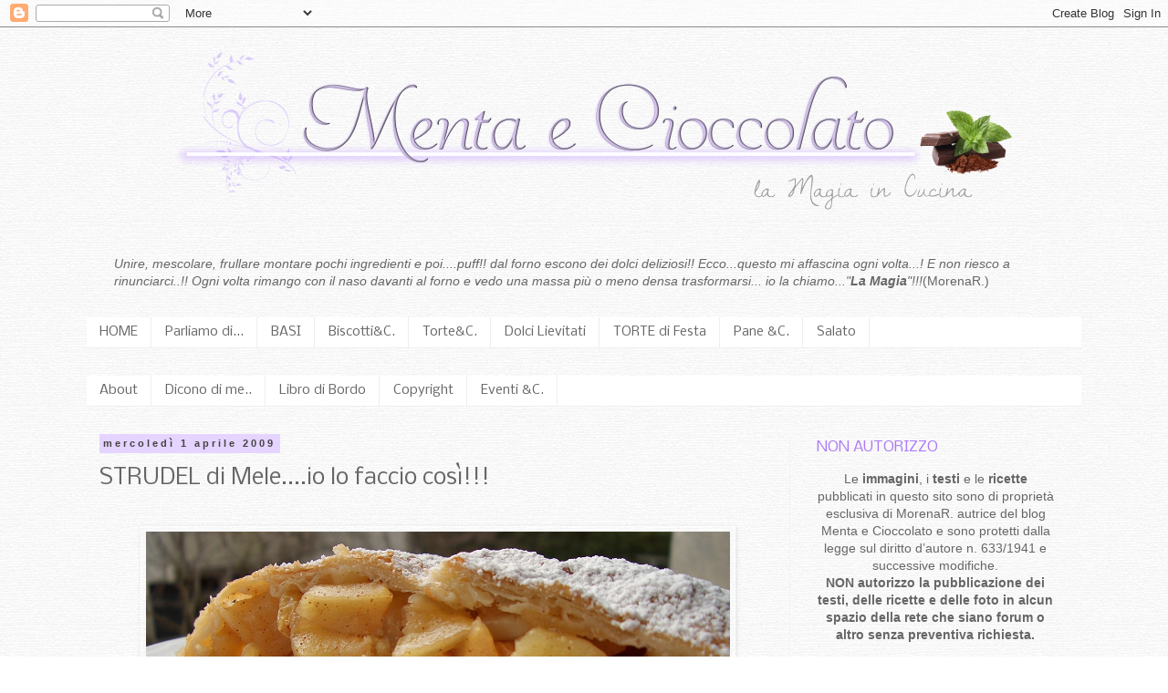

--- FILE ---
content_type: text/html; charset=UTF-8
request_url: https://www.mentaecioccolato.com/2009/04/strudel-di-meleio-lo-faccio-cosi.html?m=0
body_size: 35738
content:
<!DOCTYPE html>
<html class='v2' dir='ltr' xmlns='http://www.w3.org/1999/xhtml' xmlns:b='http://www.google.com/2005/gml/b' xmlns:data='http://www.google.com/2005/gml/data' xmlns:expr='http://www.google.com/2005/gml/expr'>
<head>
<link href='https://www.blogger.com/static/v1/widgets/335934321-css_bundle_v2.css' rel='stylesheet' type='text/css'/>
<meta content='width=1100' name='viewport'/>
<meta content='text/html; charset=UTF-8' http-equiv='Content-Type'/>
<meta content='blogger' name='generator'/>
<link href='https://www.mentaecioccolato.com/favicon.ico' rel='icon' type='image/x-icon'/>
<link href='https://www.mentaecioccolato.com/2009/04/strudel-di-meleio-lo-faccio-cosi.html' rel='canonical'/>
<link rel="alternate" type="application/atom+xml" title="Menta e Cioccolato - Atom" href="https://www.mentaecioccolato.com/feeds/posts/default" />
<link rel="alternate" type="application/rss+xml" title="Menta e Cioccolato - RSS" href="https://www.mentaecioccolato.com/feeds/posts/default?alt=rss" />
<link rel="service.post" type="application/atom+xml" title="Menta e Cioccolato - Atom" href="https://www.blogger.com/feeds/5207167250542957566/posts/default" />

<link rel="alternate" type="application/atom+xml" title="Menta e Cioccolato - Atom" href="https://www.mentaecioccolato.com/feeds/3109994629701865047/comments/default" />
<!--Can't find substitution for tag [blog.ieCssRetrofitLinks]-->
<link href='https://blogger.googleusercontent.com/img/b/R29vZ2xl/AVvXsEhg6dhq977s0kYG8fs8bvxN0eDE7Rm5unKZeY6cafZT-vaWBTZVbA6qI7jMJNdDKyya8ZQGZxb0veNVvyf5wiQ5XZlhbSlxNcmcnppX1jxyPS9uqbzLrobBFWPmXPLI34Ttbc9fC-1J71s/s1600/CIMG6481.JPG' rel='image_src'/>
<meta content='Strudel di Mele' name='description'/>
<meta content='https://www.mentaecioccolato.com/2009/04/strudel-di-meleio-lo-faccio-cosi.html' property='og:url'/>
<meta content='STRUDEL di Mele....io lo faccio così!!!' property='og:title'/>
<meta content='Strudel di Mele' property='og:description'/>
<meta content='https://blogger.googleusercontent.com/img/b/R29vZ2xl/AVvXsEhg6dhq977s0kYG8fs8bvxN0eDE7Rm5unKZeY6cafZT-vaWBTZVbA6qI7jMJNdDKyya8ZQGZxb0veNVvyf5wiQ5XZlhbSlxNcmcnppX1jxyPS9uqbzLrobBFWPmXPLI34Ttbc9fC-1J71s/w1200-h630-p-k-no-nu/CIMG6481.JPG' property='og:image'/>
<title>Menta e Cioccolato: STRUDEL di Mele....io lo faccio così!!!</title>
<style type='text/css'>@font-face{font-family:'Nobile';font-style:normal;font-weight:400;font-display:swap;src:url(//fonts.gstatic.com/s/nobile/v19/m8JTjflSeaOVl1iGXa3WWrZNblOD.woff2)format('woff2');unicode-range:U+0301,U+0400-045F,U+0490-0491,U+04B0-04B1,U+2116;}@font-face{font-family:'Nobile';font-style:normal;font-weight:400;font-display:swap;src:url(//fonts.gstatic.com/s/nobile/v19/m8JTjflSeaOVl1iGV63WWrZNblOD.woff2)format('woff2');unicode-range:U+0100-02BA,U+02BD-02C5,U+02C7-02CC,U+02CE-02D7,U+02DD-02FF,U+0304,U+0308,U+0329,U+1D00-1DBF,U+1E00-1E9F,U+1EF2-1EFF,U+2020,U+20A0-20AB,U+20AD-20C0,U+2113,U+2C60-2C7F,U+A720-A7FF;}@font-face{font-family:'Nobile';font-style:normal;font-weight:400;font-display:swap;src:url(//fonts.gstatic.com/s/nobile/v19/m8JTjflSeaOVl1iGWa3WWrZNbg.woff2)format('woff2');unicode-range:U+0000-00FF,U+0131,U+0152-0153,U+02BB-02BC,U+02C6,U+02DA,U+02DC,U+0304,U+0308,U+0329,U+2000-206F,U+20AC,U+2122,U+2191,U+2193,U+2212,U+2215,U+FEFF,U+FFFD;}</style>
<style id='page-skin-1' type='text/css'><!--
/*
-----------------------------------------------
Blogger Template Style
Name:     Simple
Designer: Blogger
URL:      www.blogger.com
----------------------------------------------- */
/* Content
----------------------------------------------- */
body {
font: normal normal 14px 'Trebuchet MS', Trebuchet, Verdana, sans-serif;
color: #666666;
background: transparent url(//2.bp.blogspot.com/-Km8z6LZR48U/VCE__K3W9sI/AAAAAAAAIdE/dfqourdA4io/s0/sfondopiccolo.jpg) repeat scroll top left;
padding: 0 0 0 0;
}
html body .region-inner {
min-width: 0;
max-width: 100%;
width: auto;
}
h2 {
font-size: 22px;
}
a:link {
text-decoration:none;
color: #ab7af4;
}
a:visited {
text-decoration:none;
color: #888888;
}
a:hover {
text-decoration:underline;
color: #8832ff;
}
.body-fauxcolumn-outer .fauxcolumn-inner {
background: transparent none repeat scroll top left;
_background-image: none;
}
.body-fauxcolumn-outer .cap-top {
position: absolute;
z-index: 1;
height: 400px;
width: 100%;
}
.body-fauxcolumn-outer .cap-top .cap-left {
width: 100%;
background: transparent none repeat-x scroll top left;
_background-image: none;
}
.content-outer {
-moz-box-shadow: 0 0 0 rgba(0, 0, 0, .15);
-webkit-box-shadow: 0 0 0 rgba(0, 0, 0, .15);
-goog-ms-box-shadow: 0 0 0 #333333;
box-shadow: 0 0 0 rgba(0, 0, 0, .15);
margin-bottom: 1px;
}
.content-inner {
padding: 10px 40px;
}
.content-inner {
background-color: transparent;
}
/* Header
----------------------------------------------- */
.header-outer {
background: transparent none repeat-x scroll 0 -400px;
_background-image: none;
}
.Header h1 {
font: normal normal 40px 'Trebuchet MS',Trebuchet,Verdana,sans-serif;
color: #000000;
text-shadow: 0 0 0 rgba(0, 0, 0, .2);
}
.Header h1 a {
color: #000000;
}
.Header .description {
font-size: 18px;
color: #000000;
}
.header-inner .Header .titlewrapper {
padding: 22px 0;
}
.header-inner .Header .descriptionwrapper {
padding: 0 0;
}
/* Tabs
----------------------------------------------- */
.tabs-inner .section:first-child {
border-top: 0 solid #eeeeee;
}
.tabs-inner .section:first-child ul {
margin-top: -1px;
border-top: 1px solid #eeeeee;
border-left: 1px solid #eeeeee;
border-right: 1px solid #eeeeee;
}
.tabs-inner .widget ul {
background: #ffffff none repeat-x scroll 0 -800px;
_background-image: none;
border-bottom: 1px solid #eeeeee;
margin-top: 0;
margin-left: -30px;
margin-right: -30px;
}
.tabs-inner .widget li a {
display: inline-block;
padding: .6em 1em;
font: normal normal 14px Nobile;
color: #666666;
border-left: 1px solid transparent;
border-right: 1px solid #eeeeee;
}
.tabs-inner .widget li:first-child a {
border-left: none;
}
.tabs-inner .widget li.selected a, .tabs-inner .widget li a:hover {
color: #000000;
background-color: #eeeeee;
text-decoration: none;
}
/* Columns
----------------------------------------------- */
.main-outer {
border-top: 0 solid #f3f3f3;
}
.fauxcolumn-left-outer .fauxcolumn-inner {
border-right: 1px solid #f3f3f3;
}
.fauxcolumn-right-outer .fauxcolumn-inner {
border-left: 1px solid #f3f3f3;
}
/* Headings
----------------------------------------------- */
div.widget > h2,
div.widget h2.title {
margin: 0 0 1em 0;
font: normal normal 16px Nobile;
color: #ab7af4;
}
/* Widgets
----------------------------------------------- */
.widget .zippy {
color: #863df4;
text-shadow: 2px 2px 1px rgba(0, 0, 0, .1);
}
.widget .popular-posts ul {
list-style: none;
}
/* Posts
----------------------------------------------- */
h2.date-header {
font: normal bold 11px Arial, Tahoma, Helvetica, FreeSans, sans-serif;
}
.date-header span {
background-color: #e5d4ff;
color: #444444;
padding: 0.4em;
letter-spacing: 3px;
margin: inherit;
}
.main-inner {
padding-top: 35px;
padding-bottom: 65px;
}
.main-inner .column-center-inner {
padding: 0 0;
}
.main-inner .column-center-inner .section {
margin: 0 1em;
}
.post {
margin: 0 0 45px 0;
}
h3.post-title, .comments h4 {
font: normal normal 24px Nobile;
margin: .75em 0 0;
}
.post-body {
font-size: 110%;
line-height: 1.4;
position: relative;
}
.post-body img, .post-body .tr-caption-container, .Profile img, .Image img,
.BlogList .item-thumbnail img {
padding: 2px;
background: transparent;
border: 1px solid #ffffff;
-moz-box-shadow: 1px 1px 5px rgba(0, 0, 0, .1);
-webkit-box-shadow: 1px 1px 5px rgba(0, 0, 0, .1);
box-shadow: 1px 1px 5px rgba(0, 0, 0, .1);
}
.post-body img, .post-body .tr-caption-container {
padding: 5px;
}
.post-body .tr-caption-container {
color: #666666;
}
.post-body .tr-caption-container img {
padding: 0;
background: transparent;
border: none;
-moz-box-shadow: 0 0 0 rgba(0, 0, 0, .1);
-webkit-box-shadow: 0 0 0 rgba(0, 0, 0, .1);
box-shadow: 0 0 0 rgba(0, 0, 0, .1);
}
.post-header {
margin: 0 0 1.5em;
line-height: 1.6;
font-size: 90%;
}
.post-footer {
margin: 20px -2px 0;
padding: 5px 10px;
color: #666666;
background-color: #eeeeee;
border-bottom: 1px solid #eeeeee;
line-height: 1.6;
font-size: 90%;
}
#comments .comment-author {
padding-top: 1.5em;
border-top: 1px solid #f3f3f3;
background-position: 0 1.5em;
}
#comments .comment-author:first-child {
padding-top: 0;
border-top: none;
}
.avatar-image-container {
margin: .2em 0 0;
}
#comments .avatar-image-container img {
border: 1px solid #ffffff;
}
/* Comments
----------------------------------------------- */
.comments .comments-content .icon.blog-author {
background-repeat: no-repeat;
background-image: url([data-uri]);
}
.comments .comments-content .loadmore a {
border-top: 1px solid #863df4;
border-bottom: 1px solid #863df4;
}
.comments .comment-thread.inline-thread {
background-color: #eeeeee;
}
.comments .continue {
border-top: 2px solid #863df4;
}
/* Accents
---------------------------------------------- */
.section-columns td.columns-cell {
border-left: 1px solid #f3f3f3;
}
.blog-pager {
background: transparent url(//www.blogblog.com/1kt/simple/paging_dot.png) repeat-x scroll top center;
}
.blog-pager-older-link, .home-link,
.blog-pager-newer-link {
background-color: transparent;
padding: 5px;
}
.footer-outer {
border-top: 1px dashed #bbbbbb;
}
/* Mobile
----------------------------------------------- */
body.mobile  {
background-size: auto;
}
.mobile .body-fauxcolumn-outer {
background: transparent none repeat scroll top left;
}
.mobile .body-fauxcolumn-outer .cap-top {
background-size: 100% auto;
}
.mobile .content-outer {
-webkit-box-shadow: 0 0 3px rgba(0, 0, 0, .15);
box-shadow: 0 0 3px rgba(0, 0, 0, .15);
}
.mobile .tabs-inner .widget ul {
margin-left: 0;
margin-right: 0;
}
.mobile .post {
margin: 0;
}
.mobile .main-inner .column-center-inner .section {
margin: 0;
}
.mobile .date-header span {
padding: 0.1em 10px;
margin: 0 -10px;
}
.mobile h3.post-title {
margin: 0;
}
.mobile .blog-pager {
background: transparent none no-repeat scroll top center;
}
.mobile .footer-outer {
border-top: none;
}
.mobile .main-inner, .mobile .footer-inner {
background-color: transparent;
}
.mobile-index-contents {
color: #666666;
}
.mobile-link-button {
background-color: #ab7af4;
}
.mobile-link-button a:link, .mobile-link-button a:visited {
color: #ffffff;
}
.mobile .tabs-inner .section:first-child {
border-top: none;
}
.mobile .tabs-inner .PageList .widget-content {
background-color: #eeeeee;
color: #000000;
border-top: 1px solid #eeeeee;
border-bottom: 1px solid #eeeeee;
}
.mobile .tabs-inner .PageList .widget-content .pagelist-arrow {
border-left: 1px solid #eeeeee;
}
#Header1_headerimg {
display: block;
margin-left: auto;
margin-right: auto;
}
--></style>
<style id='template-skin-1' type='text/css'><!--
body {
min-width: 1170px;
}
.content-outer, .content-fauxcolumn-outer, .region-inner {
min-width: 1170px;
max-width: 1170px;
_width: 1170px;
}
.main-inner .columns {
padding-left: 0px;
padding-right: 320px;
}
.main-inner .fauxcolumn-center-outer {
left: 0px;
right: 320px;
/* IE6 does not respect left and right together */
_width: expression(this.parentNode.offsetWidth -
parseInt("0px") -
parseInt("320px") + 'px');
}
.main-inner .fauxcolumn-left-outer {
width: 0px;
}
.main-inner .fauxcolumn-right-outer {
width: 320px;
}
.main-inner .column-left-outer {
width: 0px;
right: 100%;
margin-left: -0px;
}
.main-inner .column-right-outer {
width: 320px;
margin-right: -320px;
}
#layout {
min-width: 0;
}
#layout .content-outer {
min-width: 0;
width: 800px;
}
#layout .region-inner {
min-width: 0;
width: auto;
}
--></style>
<script type='text/javascript'>
        (function(i,s,o,g,r,a,m){i['GoogleAnalyticsObject']=r;i[r]=i[r]||function(){
        (i[r].q=i[r].q||[]).push(arguments)},i[r].l=1*new Date();a=s.createElement(o),
        m=s.getElementsByTagName(o)[0];a.async=1;a.src=g;m.parentNode.insertBefore(a,m)
        })(window,document,'script','https://www.google-analytics.com/analytics.js','ga');
        ga('create', 'UA-33993351-1', 'auto', 'blogger');
        ga('blogger.send', 'pageview');
      </script>
<link href='https://www.blogger.com/dyn-css/authorization.css?targetBlogID=5207167250542957566&amp;zx=2a19ea4c-2edc-417d-a2dc-d1e82ca0051b' media='none' onload='if(media!=&#39;all&#39;)media=&#39;all&#39;' rel='stylesheet'/><noscript><link href='https://www.blogger.com/dyn-css/authorization.css?targetBlogID=5207167250542957566&amp;zx=2a19ea4c-2edc-417d-a2dc-d1e82ca0051b' rel='stylesheet'/></noscript>
<meta name='google-adsense-platform-account' content='ca-host-pub-1556223355139109'/>
<meta name='google-adsense-platform-domain' content='blogspot.com'/>

<!-- data-ad-client=ca-pub-0445268717161337 -->

<link rel="stylesheet" href="https://fonts.googleapis.com/css2?display=swap&family=Dancing+Script&family=Architects+Daughter"></head>
<body class='loading variant-simplysimple'>
<div class='navbar section' id='navbar'><div class='widget Navbar' data-version='1' id='Navbar1'><script type="text/javascript">
    function setAttributeOnload(object, attribute, val) {
      if(window.addEventListener) {
        window.addEventListener('load',
          function(){ object[attribute] = val; }, false);
      } else {
        window.attachEvent('onload', function(){ object[attribute] = val; });
      }
    }
  </script>
<div id="navbar-iframe-container"></div>
<script type="text/javascript" src="https://apis.google.com/js/platform.js"></script>
<script type="text/javascript">
      gapi.load("gapi.iframes:gapi.iframes.style.bubble", function() {
        if (gapi.iframes && gapi.iframes.getContext) {
          gapi.iframes.getContext().openChild({
              url: 'https://www.blogger.com/navbar/5207167250542957566?po\x3d3109994629701865047\x26origin\x3dhttps://www.mentaecioccolato.com',
              where: document.getElementById("navbar-iframe-container"),
              id: "navbar-iframe"
          });
        }
      });
    </script><script type="text/javascript">
(function() {
var script = document.createElement('script');
script.type = 'text/javascript';
script.src = '//pagead2.googlesyndication.com/pagead/js/google_top_exp.js';
var head = document.getElementsByTagName('head')[0];
if (head) {
head.appendChild(script);
}})();
</script>
</div></div>
<div class='body-fauxcolumns'>
<div class='fauxcolumn-outer body-fauxcolumn-outer'>
<div class='cap-top'>
<div class='cap-left'></div>
<div class='cap-right'></div>
</div>
<div class='fauxborder-left'>
<div class='fauxborder-right'></div>
<div class='fauxcolumn-inner'>
</div>
</div>
<div class='cap-bottom'>
<div class='cap-left'></div>
<div class='cap-right'></div>
</div>
</div>
</div>
<div class='content'>
<div class='content-fauxcolumns'>
<div class='fauxcolumn-outer content-fauxcolumn-outer'>
<div class='cap-top'>
<div class='cap-left'></div>
<div class='cap-right'></div>
</div>
<div class='fauxborder-left'>
<div class='fauxborder-right'></div>
<div class='fauxcolumn-inner'>
</div>
</div>
<div class='cap-bottom'>
<div class='cap-left'></div>
<div class='cap-right'></div>
</div>
</div>
</div>
<div class='content-outer'>
<div class='content-cap-top cap-top'>
<div class='cap-left'></div>
<div class='cap-right'></div>
</div>
<div class='fauxborder-left content-fauxborder-left'>
<div class='fauxborder-right content-fauxborder-right'></div>
<div class='content-inner'>
<header>
<div class='header-outer'>
<div class='header-cap-top cap-top'>
<div class='cap-left'></div>
<div class='cap-right'></div>
</div>
<div class='fauxborder-left header-fauxborder-left'>
<div class='fauxborder-right header-fauxborder-right'></div>
<div class='region-inner header-inner'>
<div class='header section' id='header'><div class='widget Header' data-version='1' id='Header1'>
<div id='header-inner'>
<a href='https://www.mentaecioccolato.com/?m=0' style='display: block'>
<img alt='Menta e Cioccolato' height='210px; ' id='Header1_headerimg' src='https://blogger.googleusercontent.com/img/b/R29vZ2xl/AVvXsEh129q5skxZWQMOfG76rAnMajYYQfahxRiEeUvEJ4M1k-SKRpEnwuVmCUPx9IEmsxEEPY_uXQctqjUgwdDvz35WQVDUnqY8J8RBvzzH6W7us9BIlV9Vcw7Xm2MwltVGcFvr5gzVgZuAS2k/s1600/logo_elegant_5.png' style='display: block' width='1054px; '/>
</a>
</div>
</div></div>
</div>
</div>
<div class='header-cap-bottom cap-bottom'>
<div class='cap-left'></div>
<div class='cap-right'></div>
</div>
</div>
</header>
<div class='tabs-outer'>
<div class='tabs-cap-top cap-top'>
<div class='cap-left'></div>
<div class='cap-right'></div>
</div>
<div class='fauxborder-left tabs-fauxborder-left'>
<div class='fauxborder-right tabs-fauxborder-right'></div>
<div class='region-inner tabs-inner'>
<div class='tabs no-items section' id='crosscol'></div>
<div class='tabs section' id='crosscol-overflow'><div class='widget Text' data-version='1' id='Text2'>
<h2 class='title'>"LA MAGIA"</h2>
<div class='widget-content'>
<span><span style="color: rgb(102, 102, 102);" class="Apple-style-span"><i>Unire, mescolare, frullare montare pochi ingredienti e poi....puff!! dal forno escono dei dolci deliziosi!! Ecco...questo mi affascina ogni volta...! E non riesco a rinunciarci..!! Ogni volta rimango con il naso davanti al forno e vedo una massa più o meno densa trasformarsi... io la chiamo..."</i></span><span><strong><span style="color: rgb(102, 102, 102);" class="Apple-style-span"><i>La Magia</i></span></strong></span><span style="color: rgb(102, 102, 102);" class="Apple-style-span"><i>"!!!</i></span></span>(MorenaR.)<br/>
</div>
<div class='clear'></div>
</div><div class='widget PageList' data-version='1' id='PageList1'>
<h2>Pagine</h2>
<div class='widget-content'>
<ul>
<li>
<a href='https://www.mentaecioccolato.com/?m=0'>HOME</a>
</li>
<li>
<a href='https://www.mentaecioccolato.com/p/parliamo-di.html?m=0'>Parliamo di...</a>
</li>
<li>
<a href='https://www.mentaecioccolato.com/p/basicremesalse.html?m=0'>BASI</a>
</li>
<li>
<a href='https://www.mentaecioccolato.com/p/biscotti-e-pasticceria.html?m=0'>Biscotti&amp;C.</a>
</li>
<li>
<a href='https://www.mentaecioccolato.com/p/tortedessertdolci-freddi.html?m=0'>Torte&amp;C.</a>
</li>
<li>
<a href='https://www.mentaecioccolato.com/p/lievitati-dolci-e-salati.html?m=0'>Dolci Lievitati</a>
</li>
<li>
<a href='https://www.mentaecioccolato.com/p/blog-page.html?m=0'>TORTE di Festa</a>
</li>
<li>
<a href='https://www.mentaecioccolato.com/p/pane-ed-affini-baguettes-bastoncini-al.html?m=0'>Pane &amp;C.</a>
</li>
<li>
<a href='https://www.mentaecioccolato.com/p/salato.html?m=0'>Salato</a>
</li>
</ul>
<div class='clear'></div>
</div>
</div><div class='widget PageList' data-version='1' id='PageList2'>
<h2>Pagine 2</h2>
<div class='widget-content'>
<ul>
<li>
<a href='https://www.mentaecioccolato.com/p/chi-sono.html?m=0'>About</a>
</li>
<li>
<a href='https://www.mentaecioccolato.com/p/dicono-di-me.html?m=0'>Dicono di me..</a>
</li>
<li>
<a href='https://www.mentaecioccolato.com/p/libro-di-bordo.html?m=0'>Libro di Bordo</a>
</li>
<li>
<a href='https://www.mentaecioccolato.com/p/copyright.html?m=0'>Copyright</a>
</li>
<li>
<a href='https://www.mentaecioccolato.com/p/blog-page_11.html?m=0'>Eventi &amp;C.</a>
</li>
</ul>
<div class='clear'></div>
</div>
</div></div>
</div>
</div>
<div class='tabs-cap-bottom cap-bottom'>
<div class='cap-left'></div>
<div class='cap-right'></div>
</div>
</div>
<div class='main-outer'>
<div class='main-cap-top cap-top'>
<div class='cap-left'></div>
<div class='cap-right'></div>
</div>
<div class='fauxborder-left main-fauxborder-left'>
<div class='fauxborder-right main-fauxborder-right'></div>
<div class='region-inner main-inner'>
<div class='columns fauxcolumns'>
<div class='fauxcolumn-outer fauxcolumn-center-outer'>
<div class='cap-top'>
<div class='cap-left'></div>
<div class='cap-right'></div>
</div>
<div class='fauxborder-left'>
<div class='fauxborder-right'></div>
<div class='fauxcolumn-inner'>
</div>
</div>
<div class='cap-bottom'>
<div class='cap-left'></div>
<div class='cap-right'></div>
</div>
</div>
<div class='fauxcolumn-outer fauxcolumn-left-outer'>
<div class='cap-top'>
<div class='cap-left'></div>
<div class='cap-right'></div>
</div>
<div class='fauxborder-left'>
<div class='fauxborder-right'></div>
<div class='fauxcolumn-inner'>
</div>
</div>
<div class='cap-bottom'>
<div class='cap-left'></div>
<div class='cap-right'></div>
</div>
</div>
<div class='fauxcolumn-outer fauxcolumn-right-outer'>
<div class='cap-top'>
<div class='cap-left'></div>
<div class='cap-right'></div>
</div>
<div class='fauxborder-left'>
<div class='fauxborder-right'></div>
<div class='fauxcolumn-inner'>
</div>
</div>
<div class='cap-bottom'>
<div class='cap-left'></div>
<div class='cap-right'></div>
</div>
</div>
<!-- corrects IE6 width calculation -->
<div class='columns-inner'>
<div class='column-center-outer'>
<div class='column-center-inner'>
<div class='main section' id='main'><div class='widget Blog' data-version='1' id='Blog1'>
<div class='blog-posts hfeed'>

          <div class="date-outer">
        
<h2 class='date-header'><span>mercoledì 1 aprile 2009</span></h2>

          <div class="date-posts">
        
<div class='post-outer'>
<div class='post hentry' itemprop='blogPost' itemscope='itemscope' itemtype='http://schema.org/BlogPosting'>
<meta content='https://blogger.googleusercontent.com/img/b/R29vZ2xl/AVvXsEhg6dhq977s0kYG8fs8bvxN0eDE7Rm5unKZeY6cafZT-vaWBTZVbA6qI7jMJNdDKyya8ZQGZxb0veNVvyf5wiQ5XZlhbSlxNcmcnppX1jxyPS9uqbzLrobBFWPmXPLI34Ttbc9fC-1J71s/s1600/CIMG6481.JPG' itemprop='image_url'/>
<meta content='5207167250542957566' itemprop='blogId'/>
<meta content='3109994629701865047' itemprop='postId'/>
<a name='3109994629701865047'></a>
<h3 class='post-title entry-title' itemprop='name'>
STRUDEL di Mele....io lo faccio così!!!
</h3>
<div class='post-header'>
<div class='post-header-line-1'></div>
</div>
<div class='post-body entry-content' id='post-body-3109994629701865047' itemprop='articleBody'>
<div align="center">
<br />
<div class="separator" style="clear: both; text-align: center;">
<a href="https://blogger.googleusercontent.com/img/b/R29vZ2xl/AVvXsEhg6dhq977s0kYG8fs8bvxN0eDE7Rm5unKZeY6cafZT-vaWBTZVbA6qI7jMJNdDKyya8ZQGZxb0veNVvyf5wiQ5XZlhbSlxNcmcnppX1jxyPS9uqbzLrobBFWPmXPLI34Ttbc9fC-1J71s/s1600/CIMG6481.JPG" imageanchor="1" style="margin-left: 1em; margin-right: 1em;"><img border="0" height="481" src="https://blogger.googleusercontent.com/img/b/R29vZ2xl/AVvXsEhg6dhq977s0kYG8fs8bvxN0eDE7Rm5unKZeY6cafZT-vaWBTZVbA6qI7jMJNdDKyya8ZQGZxb0veNVvyf5wiQ5XZlhbSlxNcmcnppX1jxyPS9uqbzLrobBFWPmXPLI34Ttbc9fC-1J71s/s1600/CIMG6481.JPG" width="640" /></a></div>
<br />
<div style="text-align: left;">
Premetto subito che questa è la mia versione e mi piace molto.. </div>
</div>
<div align="center">
<div style="text-align: justify;">
So che il Vero Strudel va fatto con la sua Pasta, ed ho promesso ad una cara amica che lo farò a suo modo, ma.. Manu perdonami, ho fatto la Pasta Sfoglia!<br />
<a name="more"></a></div>
<div style="text-align: justify;">
<br /></div>
<div style="text-align: center;">
<span style="color: #3d85c6; font-size: large;">STRUDEL DI MELE </span></div>
<div style="text-align: left;">
<br /></div>
</div>
<div style="text-align: left;">
</div>
<div style="text-align: left;">
INGREDIENTI per 1 Strudel</div>
<div style="text-align: left;">
</div>
<div style="text-align: left;">
300 gr di <a href="http://mentaecioccolatoblog.blogspot.com/2009/03/pasta-sfogliaquella-vera.html">Pasta Sfoglia</a></div>
<div style="text-align: left;">
Ritagli di <a href="http://mentaecioccolatoblog.blogspot.com/2009/01/pan-di-spagna.html">Pan di Spagna</a></div>
<div style="text-align: left;">
3 mele </div>
<div style="text-align: left;">
50 gr di Zucchero</div>
<div style="text-align: left;">
40 gr di Uvetta (io ne metto 70)</div>
<div style="text-align: left;">
20 gr di Pinoli (facoltativi)</div>
<div style="text-align: left;">
2 Cucchiai di Rum</div>
<div style="text-align: left;">
Raspatura di Arancia o Limone</div>
<div style="text-align: left;">
Cannella a Piacere</div>
<div style="text-align: left;">
Zucchero Vanigliato</div>
<div style="text-align: left;">
Bagna al Rhum</div>
<div style="text-align: left;">
1 Uovo per Spennellare<br />
<br /></div>
<div align="center">
</div>
<div align="center">
Sbucciare e tagliare a dadini le mele, annaffiare con un pò di Limone per non farle scurire..</div>
<div align="center">
aggiungerci, zucchero, uvetta ammollata, pinoli, cannella, rum, zucchero Vanigliato, scorza degli Agrumi, mescolate bene e lasciate riposare..<br />
</div>
<div align="center">
</div>
<div align="center">
<a href="https://blogger.googleusercontent.com/img/b/R29vZ2xl/AVvXsEhrAGx-yGsEW939G6gjwB-p-maZwubYnxP87gS5At-_ie7h-wKHI0VrEWSMELWzIvFj7QmCrgEFAsGF3JXZu0Z2ryPLVPaAdYx7k-4Z88FCF-NHbta1tjdQgfL3Ni0FNFfPWLtsR07Iirc/s1600-h/1.JPG"><img alt="" border="0" id="BLOGGER_PHOTO_ID_5319682013692273970" src="https://blogger.googleusercontent.com/img/b/R29vZ2xl/AVvXsEhrAGx-yGsEW939G6gjwB-p-maZwubYnxP87gS5At-_ie7h-wKHI0VrEWSMELWzIvFj7QmCrgEFAsGF3JXZu0Z2ryPLVPaAdYx7k-4Z88FCF-NHbta1tjdQgfL3Ni0FNFfPWLtsR07Iirc/s200/1.JPG" style="height: 150px; width: 200px;" /></a> </div>
<div align="center">
</div>
<div align="center">
<br />
Stendere La Pasta Sfoglia, mettere nel centro dei pezzi di Pan di Spagna..(io ne ho sempre dei pezzi in freezer), bagnarlo con della Bagna al rum..<br />
<br /></div>
<div align="center">
<a href="https://blogger.googleusercontent.com/img/b/R29vZ2xl/AVvXsEjckjQ3E7ESIkipdNyFV9cxDhCcjgkmBqthT6JvCQse_Pcp6WiTGi-64WApz5wpHQU4dqYyejkOhM06OE06_hXfYY9o1ToKYgdUDe4jG5vfBxeWZf_UEx96qAjrtFxQb6iCdoeoz0ww1U4/s1600-h/2.JPG"><img alt="" border="0" id="BLOGGER_PHOTO_ID_5319682013322840658" src="https://blogger.googleusercontent.com/img/b/R29vZ2xl/AVvXsEjckjQ3E7ESIkipdNyFV9cxDhCcjgkmBqthT6JvCQse_Pcp6WiTGi-64WApz5wpHQU4dqYyejkOhM06OE06_hXfYY9o1ToKYgdUDe4jG5vfBxeWZf_UEx96qAjrtFxQb6iCdoeoz0ww1U4/s200/2.JPG" style="height: 150px; width: 200px;" /></a> <a href="https://blogger.googleusercontent.com/img/b/R29vZ2xl/AVvXsEgPfzbu7grEWfp9-Wak7CRqbVN90cNh1Aiy5fmYcp8EiTwC0nDnrrWc_aRvnMg4dvPYsiOQFM6tya7iaKUHCuJnWVVdHhgmnSiq5GK0uzNvdIg2oKuWQa0UQzH7p6lFUlXfQzTY3Xb4KRM/s1600-h/3.JPG"><img alt="" border="0" id="BLOGGER_PHOTO_ID_5319682016323610786" src="https://blogger.googleusercontent.com/img/b/R29vZ2xl/AVvXsEgPfzbu7grEWfp9-Wak7CRqbVN90cNh1Aiy5fmYcp8EiTwC0nDnrrWc_aRvnMg4dvPYsiOQFM6tya7iaKUHCuJnWVVdHhgmnSiq5GK0uzNvdIg2oKuWQa0UQzH7p6lFUlXfQzTY3Xb4KRM/s200/3.JPG" style="height: 150px; width: 200px;" /></a></div>
<div align="center">
</div>
<div align="center">
<br />
Ora versate tutto il composto di mele compreso il Liquido che si sarà formato sopra al Pan di Spagna..</div>
<div align="center">
Coprite con un lato di Sfoglia e poi con l'altro..sigillate bene i lati corti..per far attaccare bene La sfoglia spennellate con acqua...</div>
<div align="center">
Sbattete l'uovo e Spennellate bene lo Strudel..cospargete di Zucchero..</div>
<div align="center">
</div>
<div align="center">
Infornate a 220&#176; per 10 minuti, poi abbassate a 180&#176; per altri 20 minuti...</div>
<div align="center">
Una volta Freddo se volete Spolverate con Zucchero a Velo..</div>
<div align="center">
Buonissimo, di Solito ne faccio 2 alla volta, io uso un Panetto di Pasta Sfoglia che pesa circa 600 gr..</div>
<div align="center">
Non importa che il PdS sia a fette, si possono usare anche dei pezzetti..</div>
<div align="center">
A me ne avanzano se faccio delle torte Sagomate.</div>
<div align="center">
<br />
Di solito mi viene più Bombatino, invece questa volta si è appiattito, comunque Buonissimo, è sparito in un Lampo...<br />
<br />
<br /></div>
<div align="center">
<div class="separator" style="clear: both; text-align: center;">
<a href="https://blogger.googleusercontent.com/img/b/R29vZ2xl/AVvXsEjAL4WeyHwaij9PfONOwjffey2TEKSwK_xZvfD9sZ2icjkZ6RgqwuHZcN1C9dbGxxUIt0MpM9Mu4LjylxDKVYuyT8hjTJkbB8HJF7a0GIlomlDnelRzNY7tWuxrmpw0nIky5kj0Y5emttg/s1600/CIMG6474.JPG" imageanchor="1" style="margin-left: 1em; margin-right: 1em;"><img border="0" height="480" src="https://blogger.googleusercontent.com/img/b/R29vZ2xl/AVvXsEjAL4WeyHwaij9PfONOwjffey2TEKSwK_xZvfD9sZ2icjkZ6RgqwuHZcN1C9dbGxxUIt0MpM9Mu4LjylxDKVYuyT8hjTJkbB8HJF7a0GIlomlDnelRzNY7tWuxrmpw0nIky5kj0Y5emttg/s1600/CIMG6474.JPG" width="640" /></a></div>
<div class="separator" style="clear: both; text-align: center;">
</div>
</div>
<div align="center">
<br /></div>
<div align="center">
Buon Mercoledì!!<br />
<br />
<div style="text-align: center;">
&nbsp;---------------------------------------------------------
</div>
<div class="widget-content" style="text-align: center;">
Le                              immagini e i testi  pubblicati     in  
questo      sito      sono    di       proprietà          esclusiva di  
  MorenaR.         autrice     del  blog    Menta e      Cioccolato  e  
  sono              protetti   dalla        legge sul    diritto       
d&#8217;autore n.   633/1941 e         successive                 modifiche.<br />
<b>NON         autorizzo  la    pubblicazione  dei   testi,    delle    
    ricette e          delle   foto     in     alcun    spazio   della  
       rete   che    siano      forum o      altro senza   preventiva   
                  richiesta.</b><br />
<br />
<span lang="EN-GB">Copyright<span class="apple-style-span">&#169;</span></span> <span lang="EN-GB"><span class="apple-style-span">all rights reserved</span></span><span class="apple-style-span">.</span></div>
<div class="widget-content" style="text-align: center;">
<span class="apple-style-span"> </span></div>
<div class="widget-content" style="text-align: center;">
<span class="apple-style-span"> </span></div>
<div class="widget-content" style="text-align: center;">
<span class="apple-style-span">------------------------------------------------------------&nbsp;</span></div>
<div class="widget-content" style="text-align: center;">
</div>
<div class="widget-content" style="text-align: center;">
</div>
</div>
<div style='clear: both;'></div>
</div>
<div class='post-footer'>
<div class='post-footer-line post-footer-line-1'><span class='post-comment-link'>
</span>
<span class='post-author vcard'>
Scritto da
<span class='fn' itemprop='author' itemscope='itemscope' itemtype='http://schema.org/Person'>
<meta content='https://www.blogger.com/profile/07884020628599933507' itemprop='url'/>
<a class='g-profile' href='https://www.blogger.com/profile/07884020628599933507' rel='author' title='author profile'>
<span itemprop='name'>Morena</span>
</a>
</span>
</span>
<span class='post-icons'>
<span class='item-control blog-admin pid-256749981'>
<a href='https://www.blogger.com/post-edit.g?blogID=5207167250542957566&postID=3109994629701865047&from=pencil' title='Modifica post'>
<img alt='' class='icon-action' height='18' src='https://resources.blogblog.com/img/icon18_edit_allbkg.gif' width='18'/>
</a>
</span>
</span>
</div>
<div class='post-footer-line post-footer-line-2'><span class='post-labels'>
TAG
<a href='https://www.mentaecioccolato.com/search/label/Cannella?m=0' rel='tag'>Cannella</a>,
<a href='https://www.mentaecioccolato.com/search/label/Dolci%20con%20la%20frutta?m=0' rel='tag'>Dolci con la frutta</a>,
<a href='https://www.mentaecioccolato.com/search/label/Dolci%20da%20Credenza?m=0' rel='tag'>Dolci da Credenza</a>,
<a href='https://www.mentaecioccolato.com/search/label/Dolci%20Golosi?m=0' rel='tag'>Dolci Golosi</a>,
<a href='https://www.mentaecioccolato.com/search/label/Mele?m=0' rel='tag'>Mele</a>,
<a href='https://www.mentaecioccolato.com/search/label/Pan%20di%20Spagna?m=0' rel='tag'>Pan di Spagna</a>,
<a href='https://www.mentaecioccolato.com/search/label/Pasta%20Sfoglia?m=0' rel='tag'>Pasta Sfoglia</a>,
<a href='https://www.mentaecioccolato.com/search/label/Uvetta?m=0' rel='tag'>Uvetta</a>
</span>
<span class='post-timestamp'>
alle
<meta content='https://www.mentaecioccolato.com/2009/04/strudel-di-meleio-lo-faccio-cosi.html' itemprop='url'/>
<a class='timestamp-link' href='https://www.mentaecioccolato.com/2009/04/strudel-di-meleio-lo-faccio-cosi.html?m=0' rel='bookmark' title='permanent link'><abbr class='published' itemprop='datePublished' title='2009-04-01T13:21:00+02:00'>13:21:00</abbr></a>
</span>
<div class='post-share-buttons goog-inline-block'>
<a class='goog-inline-block share-button sb-email' href='https://www.blogger.com/share-post.g?blogID=5207167250542957566&postID=3109994629701865047&target=email' target='_blank' title='Invia tramite email'><span class='share-button-link-text'>Invia tramite email</span></a><a class='goog-inline-block share-button sb-blog' href='https://www.blogger.com/share-post.g?blogID=5207167250542957566&postID=3109994629701865047&target=blog' onclick='window.open(this.href, "_blank", "height=270,width=475"); return false;' target='_blank' title='Postalo sul blog'><span class='share-button-link-text'>Postalo sul blog</span></a><a class='goog-inline-block share-button sb-twitter' href='https://www.blogger.com/share-post.g?blogID=5207167250542957566&postID=3109994629701865047&target=twitter' target='_blank' title='Condividi su X'><span class='share-button-link-text'>Condividi su X</span></a><a class='goog-inline-block share-button sb-facebook' href='https://www.blogger.com/share-post.g?blogID=5207167250542957566&postID=3109994629701865047&target=facebook' onclick='window.open(this.href, "_blank", "height=430,width=640"); return false;' target='_blank' title='Condividi su Facebook'><span class='share-button-link-text'>Condividi su Facebook</span></a><a class='goog-inline-block share-button sb-pinterest' href='https://www.blogger.com/share-post.g?blogID=5207167250542957566&postID=3109994629701865047&target=pinterest' target='_blank' title='Condividi su Pinterest'><span class='share-button-link-text'>Condividi su Pinterest</span></a>
</div>
</div>
<div class='post-footer-line post-footer-line-3'></div>
</div>
</div>
<div class='comments' id='comments'>
<a name='comments'></a>
<h4>45 commenti:</h4>
<div class='comments-content'>
<script async='async' src='' type='text/javascript'></script>
<script type='text/javascript'>
    (function() {
      var items = null;
      var msgs = null;
      var config = {};

// <![CDATA[
      var cursor = null;
      if (items && items.length > 0) {
        cursor = parseInt(items[items.length - 1].timestamp) + 1;
      }

      var bodyFromEntry = function(entry) {
        var text = (entry &&
                    ((entry.content && entry.content.$t) ||
                     (entry.summary && entry.summary.$t))) ||
            '';
        if (entry && entry.gd$extendedProperty) {
          for (var k in entry.gd$extendedProperty) {
            if (entry.gd$extendedProperty[k].name == 'blogger.contentRemoved') {
              return '<span class="deleted-comment">' + text + '</span>';
            }
          }
        }
        return text;
      }

      var parse = function(data) {
        cursor = null;
        var comments = [];
        if (data && data.feed && data.feed.entry) {
          for (var i = 0, entry; entry = data.feed.entry[i]; i++) {
            var comment = {};
            // comment ID, parsed out of the original id format
            var id = /blog-(\d+).post-(\d+)/.exec(entry.id.$t);
            comment.id = id ? id[2] : null;
            comment.body = bodyFromEntry(entry);
            comment.timestamp = Date.parse(entry.published.$t) + '';
            if (entry.author && entry.author.constructor === Array) {
              var auth = entry.author[0];
              if (auth) {
                comment.author = {
                  name: (auth.name ? auth.name.$t : undefined),
                  profileUrl: (auth.uri ? auth.uri.$t : undefined),
                  avatarUrl: (auth.gd$image ? auth.gd$image.src : undefined)
                };
              }
            }
            if (entry.link) {
              if (entry.link[2]) {
                comment.link = comment.permalink = entry.link[2].href;
              }
              if (entry.link[3]) {
                var pid = /.*comments\/default\/(\d+)\?.*/.exec(entry.link[3].href);
                if (pid && pid[1]) {
                  comment.parentId = pid[1];
                }
              }
            }
            comment.deleteclass = 'item-control blog-admin';
            if (entry.gd$extendedProperty) {
              for (var k in entry.gd$extendedProperty) {
                if (entry.gd$extendedProperty[k].name == 'blogger.itemClass') {
                  comment.deleteclass += ' ' + entry.gd$extendedProperty[k].value;
                } else if (entry.gd$extendedProperty[k].name == 'blogger.displayTime') {
                  comment.displayTime = entry.gd$extendedProperty[k].value;
                }
              }
            }
            comments.push(comment);
          }
        }
        return comments;
      };

      var paginator = function(callback) {
        if (hasMore()) {
          var url = config.feed + '?alt=json&v=2&orderby=published&reverse=false&max-results=50';
          if (cursor) {
            url += '&published-min=' + new Date(cursor).toISOString();
          }
          window.bloggercomments = function(data) {
            var parsed = parse(data);
            cursor = parsed.length < 50 ? null
                : parseInt(parsed[parsed.length - 1].timestamp) + 1
            callback(parsed);
            window.bloggercomments = null;
          }
          url += '&callback=bloggercomments';
          var script = document.createElement('script');
          script.type = 'text/javascript';
          script.src = url;
          document.getElementsByTagName('head')[0].appendChild(script);
        }
      };
      var hasMore = function() {
        return !!cursor;
      };
      var getMeta = function(key, comment) {
        if ('iswriter' == key) {
          var matches = !!comment.author
              && comment.author.name == config.authorName
              && comment.author.profileUrl == config.authorUrl;
          return matches ? 'true' : '';
        } else if ('deletelink' == key) {
          return config.baseUri + '/comment/delete/'
               + config.blogId + '/' + comment.id;
        } else if ('deleteclass' == key) {
          return comment.deleteclass;
        }
        return '';
      };

      var replybox = null;
      var replyUrlParts = null;
      var replyParent = undefined;

      var onReply = function(commentId, domId) {
        if (replybox == null) {
          // lazily cache replybox, and adjust to suit this style:
          replybox = document.getElementById('comment-editor');
          if (replybox != null) {
            replybox.height = '250px';
            replybox.style.display = 'block';
            replyUrlParts = replybox.src.split('#');
          }
        }
        if (replybox && (commentId !== replyParent)) {
          replybox.src = '';
          document.getElementById(domId).insertBefore(replybox, null);
          replybox.src = replyUrlParts[0]
              + (commentId ? '&parentID=' + commentId : '')
              + '#' + replyUrlParts[1];
          replyParent = commentId;
        }
      };

      var hash = (window.location.hash || '#').substring(1);
      var startThread, targetComment;
      if (/^comment-form_/.test(hash)) {
        startThread = hash.substring('comment-form_'.length);
      } else if (/^c[0-9]+$/.test(hash)) {
        targetComment = hash.substring(1);
      }

      // Configure commenting API:
      var configJso = {
        'maxDepth': config.maxThreadDepth
      };
      var provider = {
        'id': config.postId,
        'data': items,
        'loadNext': paginator,
        'hasMore': hasMore,
        'getMeta': getMeta,
        'onReply': onReply,
        'rendered': true,
        'initComment': targetComment,
        'initReplyThread': startThread,
        'config': configJso,
        'messages': msgs
      };

      var render = function() {
        if (window.goog && window.goog.comments) {
          var holder = document.getElementById('comment-holder');
          window.goog.comments.render(holder, provider);
        }
      };

      // render now, or queue to render when library loads:
      if (window.goog && window.goog.comments) {
        render();
      } else {
        window.goog = window.goog || {};
        window.goog.comments = window.goog.comments || {};
        window.goog.comments.loadQueue = window.goog.comments.loadQueue || [];
        window.goog.comments.loadQueue.push(render);
      }
    })();
// ]]>
  </script>
<div id='comment-holder'>
<div class="comment-thread toplevel-thread"><ol id="top-ra"><li class="comment" id="c5255748226544998902"><div class="avatar-image-container"><img src="//blogger.googleusercontent.com/img/b/R29vZ2xl/AVvXsEiGYY1HoNUOH7YRLi8cx9qdA8x2o1t7OdaLjpvvaBB42pEDQR-zZ0WpCLw79YCTBz68bpEA7hFmJxxmEE5inI93SI0VTqMLwXkBiVMGjrv8HVkVUIZu2zyVRwNBCMiHIA/s45-c/bannerfans_7378527.jpg" alt=""/></div><div class="comment-block"><div class="comment-header"><cite class="user"><a href="https://www.blogger.com/profile/00900056393661253652" rel="nofollow">La Signora Laura</a></cite><span class="icon user "></span><span class="datetime secondary-text"><a rel="nofollow" href="https://www.mentaecioccolato.com/2009/04/strudel-di-meleio-lo-faccio-cosi.html?showComment=1238587500000&amp;m=0#c5255748226544998902">1 aprile 2009 alle ore 14:05</a></span></div><p class="comment-content">Sembra proprio invitante...col pan di spagna non l'avevo mai visto ma mi sembra una buonissima idea!!</p><span class="comment-actions secondary-text"><a class="comment-reply" target="_self" data-comment-id="5255748226544998902">Rispondi</a><span class="item-control blog-admin blog-admin pid-438954446"><a target="_self" href="https://www.blogger.com/comment/delete/5207167250542957566/5255748226544998902">Elimina</a></span></span></div><div class="comment-replies"><div id="c5255748226544998902-rt" class="comment-thread inline-thread hidden"><span class="thread-toggle thread-expanded"><span class="thread-arrow"></span><span class="thread-count"><a target="_self">Risposte</a></span></span><ol id="c5255748226544998902-ra" class="thread-chrome thread-expanded"><div></div><div id="c5255748226544998902-continue" class="continue"><a class="comment-reply" target="_self" data-comment-id="5255748226544998902">Rispondi</a></div></ol></div></div><div class="comment-replybox-single" id="c5255748226544998902-ce"></div></li><li class="comment" id="c4869424948402791718"><div class="avatar-image-container"><img src="//blogger.googleusercontent.com/img/b/R29vZ2xl/AVvXsEjrLxtFu2sCbJcRqZQ4N_0Of25HmjbbURV4xYFfT9ulehB3TxcCnu8ZNhLRyQLRlRGd-FlbyUpFedXd9InIVIvUQ6o2sa4kGsaWakyHIF4xwgPoKbWiZPrnNGkb6vQm9A/s45-c/1.jpg" alt=""/></div><div class="comment-block"><div class="comment-header"><cite class="user"><a href="https://www.blogger.com/profile/10970138266619028210" rel="nofollow">Dolci a gogo</a></cite><span class="icon user "></span><span class="datetime secondary-text"><a rel="nofollow" href="https://www.mentaecioccolato.com/2009/04/strudel-di-meleio-lo-faccio-cosi.html?showComment=1238588040000&amp;m=0#c4869424948402791718">1 aprile 2009 alle ore 14:14</a></span></div><p class="comment-content">morena è normale avere delle giornate no altrimenti saremmo tutti dei robot:-)lo strudel come lo fai tu è ottimo come tutto quello che prepari!!!un bacione imma</p><span class="comment-actions secondary-text"><a class="comment-reply" target="_self" data-comment-id="4869424948402791718">Rispondi</a><span class="item-control blog-admin blog-admin pid-495147941"><a target="_self" href="https://www.blogger.com/comment/delete/5207167250542957566/4869424948402791718">Elimina</a></span></span></div><div class="comment-replies"><div id="c4869424948402791718-rt" class="comment-thread inline-thread hidden"><span class="thread-toggle thread-expanded"><span class="thread-arrow"></span><span class="thread-count"><a target="_self">Risposte</a></span></span><ol id="c4869424948402791718-ra" class="thread-chrome thread-expanded"><div></div><div id="c4869424948402791718-continue" class="continue"><a class="comment-reply" target="_self" data-comment-id="4869424948402791718">Rispondi</a></div></ol></div></div><div class="comment-replybox-single" id="c4869424948402791718-ce"></div></li><li class="comment" id="c7418950896341040244"><div class="avatar-image-container"><img src="//blogger.googleusercontent.com/img/b/R29vZ2xl/AVvXsEhrNh_nyyl7i7UP7peim3koJ9_QGI1e1djfCpGK0_367TydKRxVs0kXjd0SVcBScJMHb9iTOZ3vbN7F6ipECHJ_iS0J3ZW6vwqltg7tcRKTUw3m1AmksT9S7crb9AcME3s/s45-c/Chrome+Legacy+Window+08122017+161712.bmp.jpg" alt=""/></div><div class="comment-block"><div class="comment-header"><cite class="user"><a href="https://www.blogger.com/profile/04888165813211586879" rel="nofollow">Mara</a></cite><span class="icon user "></span><span class="datetime secondary-text"><a rel="nofollow" href="https://www.mentaecioccolato.com/2009/04/strudel-di-meleio-lo-faccio-cosi.html?showComment=1238588280000&amp;m=0#c7418950896341040244">1 aprile 2009 alle ore 14:18</a></span></div><p class="comment-content">a volte... il silenzio... è un'ottima cura. Grazie mille del premio.<br>Un Bacione</p><span class="comment-actions secondary-text"><a class="comment-reply" target="_self" data-comment-id="7418950896341040244">Rispondi</a><span class="item-control blog-admin blog-admin pid-960581418"><a target="_self" href="https://www.blogger.com/comment/delete/5207167250542957566/7418950896341040244">Elimina</a></span></span></div><div class="comment-replies"><div id="c7418950896341040244-rt" class="comment-thread inline-thread hidden"><span class="thread-toggle thread-expanded"><span class="thread-arrow"></span><span class="thread-count"><a target="_self">Risposte</a></span></span><ol id="c7418950896341040244-ra" class="thread-chrome thread-expanded"><div></div><div id="c7418950896341040244-continue" class="continue"><a class="comment-reply" target="_self" data-comment-id="7418950896341040244">Rispondi</a></div></ol></div></div><div class="comment-replybox-single" id="c7418950896341040244-ce"></div></li><li class="comment" id="c2628831732658613479"><div class="avatar-image-container"><img src="//blogger.googleusercontent.com/img/b/R29vZ2xl/AVvXsEiSiXvroyvneauwIIeOjXKszqPPqGbo-vxasDEgkYIgViUtfHNxHE-KwfwRG1w6ACna1_MgM2p5Q_QLwAqTrj9XZqwJX2dmCdFte4lJTRAIIc5VOZwAA_dI7MOmwszdyg/s45-c/DSC06636.JPG" alt=""/></div><div class="comment-block"><div class="comment-header"><cite class="user"><a href="https://www.blogger.com/profile/17809962843241567863" rel="nofollow">katty</a></cite><span class="icon user "></span><span class="datetime secondary-text"><a rel="nofollow" href="https://www.mentaecioccolato.com/2009/04/strudel-di-meleio-lo-faccio-cosi.html?showComment=1238588700000&amp;m=0#c2628831732658613479">1 aprile 2009 alle ore 14:25</a></span></div><p class="comment-content">le tue ricette sono favolose!! anche questo strudel con il pan di spagna !! bisognerà provare! purtroppo tutti abbiamo giorni no, ma domani è un altro giorno e tutto andrà per il meglio sono sicura, certo che questo tempo (da me) non aiuta per niente l'umore sono due giorni che piove sempre!! baci!!!</p><span class="comment-actions secondary-text"><a class="comment-reply" target="_self" data-comment-id="2628831732658613479">Rispondi</a><span class="item-control blog-admin blog-admin pid-434817080"><a target="_self" href="https://www.blogger.com/comment/delete/5207167250542957566/2628831732658613479">Elimina</a></span></span></div><div class="comment-replies"><div id="c2628831732658613479-rt" class="comment-thread inline-thread hidden"><span class="thread-toggle thread-expanded"><span class="thread-arrow"></span><span class="thread-count"><a target="_self">Risposte</a></span></span><ol id="c2628831732658613479-ra" class="thread-chrome thread-expanded"><div></div><div id="c2628831732658613479-continue" class="continue"><a class="comment-reply" target="_self" data-comment-id="2628831732658613479">Rispondi</a></div></ol></div></div><div class="comment-replybox-single" id="c2628831732658613479-ce"></div></li><li class="comment" id="c2081485647318655791"><div class="avatar-image-container"><img src="//blogger.googleusercontent.com/img/b/R29vZ2xl/AVvXsEi4hgDoOdo1fCzk_LpaQ_j1zKeIlZng2CZXiEshyb2L4r1CEm_248lttL0tLMqO2KOYaCyMHIVoB8EiLlFDuDm0plzCSObbjy8KLiLahJsGprzVYsfGp5BHpqR0ELcBjq8/s45-c/10559953_10204578345845093_4574664298707304137_n.jpg" alt=""/></div><div class="comment-block"><div class="comment-header"><cite class="user"><a href="https://www.blogger.com/profile/08392831819583533714" rel="nofollow">unika</a></cite><span class="icon user "></span><span class="datetime secondary-text"><a rel="nofollow" href="https://www.mentaecioccolato.com/2009/04/strudel-di-meleio-lo-faccio-cosi.html?showComment=1238592120000&amp;m=0#c2081485647318655791">1 aprile 2009 alle ore 15:22</a></span></div><p class="comment-content">è bellissimo il tuo strudel...un bacio<br>Annamaria</p><span class="comment-actions secondary-text"><a class="comment-reply" target="_self" data-comment-id="2081485647318655791">Rispondi</a><span class="item-control blog-admin blog-admin pid-1326657449"><a target="_self" href="https://www.blogger.com/comment/delete/5207167250542957566/2081485647318655791">Elimina</a></span></span></div><div class="comment-replies"><div id="c2081485647318655791-rt" class="comment-thread inline-thread hidden"><span class="thread-toggle thread-expanded"><span class="thread-arrow"></span><span class="thread-count"><a target="_self">Risposte</a></span></span><ol id="c2081485647318655791-ra" class="thread-chrome thread-expanded"><div></div><div id="c2081485647318655791-continue" class="continue"><a class="comment-reply" target="_self" data-comment-id="2081485647318655791">Rispondi</a></div></ol></div></div><div class="comment-replybox-single" id="c2081485647318655791-ce"></div></li><li class="comment" id="c2195415203538822448"><div class="avatar-image-container"><img src="//blogger.googleusercontent.com/img/b/R29vZ2xl/AVvXsEh0Ny7VtybXub_B3sbGq0E2Qj7iGs90cSFwMvbrwx4HyHrFOGOfdjuY5AdZC0ycna9KlqI_x7MVC_U8DJvpQ6Mjjfsr7iJat7CnqkA9t1lwan99DsccEZN7KTMODgv0mw/s45-c/*" alt=""/></div><div class="comment-block"><div class="comment-header"><cite class="user"><a href="https://www.blogger.com/profile/01973687874957734188" rel="nofollow">Manuela e Silvia</a></cite><span class="icon user "></span><span class="datetime secondary-text"><a rel="nofollow" href="https://www.mentaecioccolato.com/2009/04/strudel-di-meleio-lo-faccio-cosi.html?showComment=1238592180000&amp;m=0#c2195415203538822448">1 aprile 2009 alle ore 15:23</a></span></div><p class="comment-content">Ciao! ehi, ma qui gli strudel si fanno seri!! con anche il pan di spagna dev'essere particolarissimo!!<br>ci piace molto la tua versione!!<br>bacioni</p><span class="comment-actions secondary-text"><a class="comment-reply" target="_self" data-comment-id="2195415203538822448">Rispondi</a><span class="item-control blog-admin blog-admin pid-71675148"><a target="_self" href="https://www.blogger.com/comment/delete/5207167250542957566/2195415203538822448">Elimina</a></span></span></div><div class="comment-replies"><div id="c2195415203538822448-rt" class="comment-thread inline-thread hidden"><span class="thread-toggle thread-expanded"><span class="thread-arrow"></span><span class="thread-count"><a target="_self">Risposte</a></span></span><ol id="c2195415203538822448-ra" class="thread-chrome thread-expanded"><div></div><div id="c2195415203538822448-continue" class="continue"><a class="comment-reply" target="_self" data-comment-id="2195415203538822448">Rispondi</a></div></ol></div></div><div class="comment-replybox-single" id="c2195415203538822448-ce"></div></li><li class="comment" id="c7870202222370537621"><div class="avatar-image-container"><img src="//blogger.googleusercontent.com/img/b/R29vZ2xl/AVvXsEhUugkbqulEKI2fdZwbCTSucjJ6IUktEvcAuJhn2Tq_Lmb-xMCFh7c5OsaCiGzBXWxaZ7JAO-UvX64piyIEFUuogzy4Q6X5MD6e1W3Wv7hudhoK_ny62nbwRy4GWVmvy-I/s45-c/fleur011.gif" alt=""/></div><div class="comment-block"><div class="comment-header"><cite class="user"><a href="https://www.blogger.com/profile/16809931927941665513" rel="nofollow">Mary</a></cite><span class="icon user "></span><span class="datetime secondary-text"><a rel="nofollow" href="https://www.mentaecioccolato.com/2009/04/strudel-di-meleio-lo-faccio-cosi.html?showComment=1238593500000&amp;m=0#c7870202222370537621">1 aprile 2009 alle ore 15:45</a></span></div><p class="comment-content">buona e mi piace questa tua versione dello strudel!</p><span class="comment-actions secondary-text"><a class="comment-reply" target="_self" data-comment-id="7870202222370537621">Rispondi</a><span class="item-control blog-admin blog-admin pid-1652326663"><a target="_self" href="https://www.blogger.com/comment/delete/5207167250542957566/7870202222370537621">Elimina</a></span></span></div><div class="comment-replies"><div id="c7870202222370537621-rt" class="comment-thread inline-thread hidden"><span class="thread-toggle thread-expanded"><span class="thread-arrow"></span><span class="thread-count"><a target="_self">Risposte</a></span></span><ol id="c7870202222370537621-ra" class="thread-chrome thread-expanded"><div></div><div id="c7870202222370537621-continue" class="continue"><a class="comment-reply" target="_self" data-comment-id="7870202222370537621">Rispondi</a></div></ol></div></div><div class="comment-replybox-single" id="c7870202222370537621-ce"></div></li><li class="comment" id="c6442292947501961790"><div class="avatar-image-container"><img src="//blogger.googleusercontent.com/img/b/R29vZ2xl/AVvXsEhlgmDVGNhec2J-fTi4OKvKDmw9-dFCSJcwg0SEJPe5K4riUWBEgZAdoeXQZfOSDmJjZD6zw3elSxFpuDCei1q0mgYDXNhUuGowL85APTcXyWEx7ym77T7ITTZzpn9dHuk/s45-c/mangavatar.jpg" alt=""/></div><div class="comment-block"><div class="comment-header"><cite class="user"><a href="https://www.blogger.com/profile/10248039474657360915" rel="nofollow">polpettina</a></cite><span class="icon user "></span><span class="datetime secondary-text"><a rel="nofollow" href="https://www.mentaecioccolato.com/2009/04/strudel-di-meleio-lo-faccio-cosi.html?showComment=1238597220000&amp;m=0#c6442292947501961790">1 aprile 2009 alle ore 16:47</a></span></div><p class="comment-content">Che buona questa tua versione dello strudel,originale e si avvicina di più ai miei gusti</p><span class="comment-actions secondary-text"><a class="comment-reply" target="_self" data-comment-id="6442292947501961790">Rispondi</a><span class="item-control blog-admin blog-admin pid-1206065379"><a target="_self" href="https://www.blogger.com/comment/delete/5207167250542957566/6442292947501961790">Elimina</a></span></span></div><div class="comment-replies"><div id="c6442292947501961790-rt" class="comment-thread inline-thread hidden"><span class="thread-toggle thread-expanded"><span class="thread-arrow"></span><span class="thread-count"><a target="_self">Risposte</a></span></span><ol id="c6442292947501961790-ra" class="thread-chrome thread-expanded"><div></div><div id="c6442292947501961790-continue" class="continue"><a class="comment-reply" target="_self" data-comment-id="6442292947501961790">Rispondi</a></div></ol></div></div><div class="comment-replybox-single" id="c6442292947501961790-ce"></div></li><li class="comment" id="c590729903329216838"><div class="avatar-image-container"><img src="//blogger.googleusercontent.com/img/b/R29vZ2xl/AVvXsEggFr79SlxHhAWl0ipw375REkP6_Co34SZgrujiS3-mq8SA-bWD5lqSprvyn7qP0HVSvk0e9Hkf-CzaP9yuJAtJGzWO48bAGETCKq80Xzvvw5EuyglsLA0W-ZRu-TmTl6M/s45-c/*" alt=""/></div><div class="comment-block"><div class="comment-header"><cite class="user"><a href="https://www.blogger.com/profile/10509725875697462322" rel="nofollow">Betty</a></cite><span class="icon user "></span><span class="datetime secondary-text"><a rel="nofollow" href="https://www.mentaecioccolato.com/2009/04/strudel-di-meleio-lo-faccio-cosi.html?showComment=1238600940000&amp;m=0#c590729903329216838">1 aprile 2009 alle ore 17:49</a></span></div><p class="comment-content">beh pe dirti se è buono oppure no la tua versione dello strudel avremmo bisogno di assaggiarlo, non credi?<br>A parte gli scherzi è davvero invitante, ha un aspetto meraviglioso!<br>Complimenti!<br>Per quanto riguarda il tuo stato d'animo spero tanto che non sia nulla di grave ma solo una qualche tempesta ormonale che sconvolge il tuo equilibrio.<br>Ti abbraccio forte, buona serata.</p><span class="comment-actions secondary-text"><a class="comment-reply" target="_self" data-comment-id="590729903329216838">Rispondi</a><span class="item-control blog-admin blog-admin pid-1933426250"><a target="_self" href="https://www.blogger.com/comment/delete/5207167250542957566/590729903329216838">Elimina</a></span></span></div><div class="comment-replies"><div id="c590729903329216838-rt" class="comment-thread inline-thread hidden"><span class="thread-toggle thread-expanded"><span class="thread-arrow"></span><span class="thread-count"><a target="_self">Risposte</a></span></span><ol id="c590729903329216838-ra" class="thread-chrome thread-expanded"><div></div><div id="c590729903329216838-continue" class="continue"><a class="comment-reply" target="_self" data-comment-id="590729903329216838">Rispondi</a></div></ol></div></div><div class="comment-replybox-single" id="c590729903329216838-ce"></div></li><li class="comment" id="c8591572856041081398"><div class="avatar-image-container"><img src="//resources.blogblog.com/img/blank.gif" alt=""/></div><div class="comment-block"><div class="comment-header"><cite class="user"><a href="http://carmendavino.altervista.org" rel="nofollow">carmen</a></cite><span class="icon user "></span><span class="datetime secondary-text"><a rel="nofollow" href="https://www.mentaecioccolato.com/2009/04/strudel-di-meleio-lo-faccio-cosi.html?showComment=1238602260000&amp;m=0#c8591572856041081398">1 aprile 2009 alle ore 18:11</a></span></div><p class="comment-content">molto invitante questo strudel, la tua versione è meravigliosa un bacio</p><span class="comment-actions secondary-text"><a class="comment-reply" target="_self" data-comment-id="8591572856041081398">Rispondi</a><span class="item-control blog-admin blog-admin pid-917447498"><a target="_self" href="https://www.blogger.com/comment/delete/5207167250542957566/8591572856041081398">Elimina</a></span></span></div><div class="comment-replies"><div id="c8591572856041081398-rt" class="comment-thread inline-thread hidden"><span class="thread-toggle thread-expanded"><span class="thread-arrow"></span><span class="thread-count"><a target="_self">Risposte</a></span></span><ol id="c8591572856041081398-ra" class="thread-chrome thread-expanded"><div></div><div id="c8591572856041081398-continue" class="continue"><a class="comment-reply" target="_self" data-comment-id="8591572856041081398">Rispondi</a></div></ol></div></div><div class="comment-replybox-single" id="c8591572856041081398-ce"></div></li><li class="comment" id="c7094605808219015593"><div class="avatar-image-container"><img src="//www.blogger.com/img/blogger_logo_round_35.png" alt=""/></div><div class="comment-block"><div class="comment-header"><cite class="user"><a href="https://www.blogger.com/profile/00310434713490902199" rel="nofollow">Snooky doodle</a></cite><span class="icon user "></span><span class="datetime secondary-text"><a rel="nofollow" href="https://www.mentaecioccolato.com/2009/04/strudel-di-meleio-lo-faccio-cosi.html?showComment=1238602560000&amp;m=0#c7094605808219015593">1 aprile 2009 alle ore 18:16</a></span></div><p class="comment-content">SPERO CHE TI SENTA FELICE PRESTO. QUESTO STRUDEL SEMBRA BUONISSIMO CHE BONTA. NON L HO MAI FATTO CON IL PAN DI SPAGNA, BUONO</p><span class="comment-actions secondary-text"><a class="comment-reply" target="_self" data-comment-id="7094605808219015593">Rispondi</a><span class="item-control blog-admin blog-admin pid-1402559945"><a target="_self" href="https://www.blogger.com/comment/delete/5207167250542957566/7094605808219015593">Elimina</a></span></span></div><div class="comment-replies"><div id="c7094605808219015593-rt" class="comment-thread inline-thread hidden"><span class="thread-toggle thread-expanded"><span class="thread-arrow"></span><span class="thread-count"><a target="_self">Risposte</a></span></span><ol id="c7094605808219015593-ra" class="thread-chrome thread-expanded"><div></div><div id="c7094605808219015593-continue" class="continue"><a class="comment-reply" target="_self" data-comment-id="7094605808219015593">Rispondi</a></div></ol></div></div><div class="comment-replybox-single" id="c7094605808219015593-ce"></div></li><li class="comment" id="c6559648845064351674"><div class="avatar-image-container"><img src="//resources.blogblog.com/img/blank.gif" alt=""/></div><div class="comment-block"><div class="comment-header"><cite class="user">Anonimo</cite><span class="icon user "></span><span class="datetime secondary-text"><a rel="nofollow" href="https://www.mentaecioccolato.com/2009/04/strudel-di-meleio-lo-faccio-cosi.html?showComment=1238605560000&amp;m=0#c6559648845064351674">1 aprile 2009 alle ore 19:06</a></span></div><p class="comment-content">sicuramente buona questa versione dello strudel!!  Ciao  Anna</p><span class="comment-actions secondary-text"><a class="comment-reply" target="_self" data-comment-id="6559648845064351674">Rispondi</a><span class="item-control blog-admin blog-admin pid-917447498"><a target="_self" href="https://www.blogger.com/comment/delete/5207167250542957566/6559648845064351674">Elimina</a></span></span></div><div class="comment-replies"><div id="c6559648845064351674-rt" class="comment-thread inline-thread hidden"><span class="thread-toggle thread-expanded"><span class="thread-arrow"></span><span class="thread-count"><a target="_self">Risposte</a></span></span><ol id="c6559648845064351674-ra" class="thread-chrome thread-expanded"><div></div><div id="c6559648845064351674-continue" class="continue"><a class="comment-reply" target="_self" data-comment-id="6559648845064351674">Rispondi</a></div></ol></div></div><div class="comment-replybox-single" id="c6559648845064351674-ce"></div></li><li class="comment" id="c242095427768030545"><div class="avatar-image-container"><img src="//www.blogger.com/img/blogger_logo_round_35.png" alt=""/></div><div class="comment-block"><div class="comment-header"><cite class="user"><a href="https://www.blogger.com/profile/09455177840952629301" rel="nofollow">Unknown</a></cite><span class="icon user "></span><span class="datetime secondary-text"><a rel="nofollow" href="https://www.mentaecioccolato.com/2009/04/strudel-di-meleio-lo-faccio-cosi.html?showComment=1238608800000&amp;m=0#c242095427768030545">1 aprile 2009 alle ore 20:00</a></span></div><p class="comment-content">Meraviglioso qst strudel,cn il pan di spagna non lo mai provato,dall'aspetto deduco che è una bontà!</p><span class="comment-actions secondary-text"><a class="comment-reply" target="_self" data-comment-id="242095427768030545">Rispondi</a><span class="item-control blog-admin blog-admin pid-405083701"><a target="_self" href="https://www.blogger.com/comment/delete/5207167250542957566/242095427768030545">Elimina</a></span></span></div><div class="comment-replies"><div id="c242095427768030545-rt" class="comment-thread inline-thread hidden"><span class="thread-toggle thread-expanded"><span class="thread-arrow"></span><span class="thread-count"><a target="_self">Risposte</a></span></span><ol id="c242095427768030545-ra" class="thread-chrome thread-expanded"><div></div><div id="c242095427768030545-continue" class="continue"><a class="comment-reply" target="_self" data-comment-id="242095427768030545">Rispondi</a></div></ol></div></div><div class="comment-replybox-single" id="c242095427768030545-ce"></div></li><li class="comment" id="c8183164318070045520"><div class="avatar-image-container"><img src="//www.blogger.com/img/blogger_logo_round_35.png" alt=""/></div><div class="comment-block"><div class="comment-header"><cite class="user"><a href="https://www.blogger.com/profile/07884020628599933507" rel="nofollow">Morena</a></cite><span class="icon user blog-author"></span><span class="datetime secondary-text"><a rel="nofollow" href="https://www.mentaecioccolato.com/2009/04/strudel-di-meleio-lo-faccio-cosi.html?showComment=1238610480000&amp;m=0#c8183164318070045520">1 aprile 2009 alle ore 20:28</a></span></div><p class="comment-content">Laura..grazie, generalmente infatti non ci va, un giorno mi è venuta l'idea ed ho provato, e da allora lo faccio semre così..<br><br>imma..hai ragione, a volte abbiamo delle giornate no e se non fosse così, saremmo senza sentimenti..<br>Grazie!!<br><br>Mara...grazie a te...a volte il silenzio e la tranquillità è un'ottima cura!!</p><span class="comment-actions secondary-text"><a class="comment-reply" target="_self" data-comment-id="8183164318070045520">Rispondi</a><span class="item-control blog-admin blog-admin pid-256749981"><a target="_self" href="https://www.blogger.com/comment/delete/5207167250542957566/8183164318070045520">Elimina</a></span></span></div><div class="comment-replies"><div id="c8183164318070045520-rt" class="comment-thread inline-thread hidden"><span class="thread-toggle thread-expanded"><span class="thread-arrow"></span><span class="thread-count"><a target="_self">Risposte</a></span></span><ol id="c8183164318070045520-ra" class="thread-chrome thread-expanded"><div></div><div id="c8183164318070045520-continue" class="continue"><a class="comment-reply" target="_self" data-comment-id="8183164318070045520">Rispondi</a></div></ol></div></div><div class="comment-replybox-single" id="c8183164318070045520-ce"></div></li><li class="comment" id="c8737357235042598675"><div class="avatar-image-container"><img src="//www.blogger.com/img/blogger_logo_round_35.png" alt=""/></div><div class="comment-block"><div class="comment-header"><cite class="user"><a href="https://www.blogger.com/profile/07884020628599933507" rel="nofollow">Morena</a></cite><span class="icon user blog-author"></span><span class="datetime secondary-text"><a rel="nofollow" href="https://www.mentaecioccolato.com/2009/04/strudel-di-meleio-lo-faccio-cosi.html?showComment=1238610660000&amp;m=0#c8737357235042598675">1 aprile 2009 alle ore 20:31</a></span></div><p class="comment-content">Katty...grazie!!dopo tutto..domani è un altro giorno!!sbaglio o è una citazione di Via col Vento??<br>Anche qui il tempo non aiuta..speriamo migliori presto..<br><br>annamaria..grazie<br><br>manu e silvia...vi assicuro che è moooolto particolare!!!gnam!!<br><br>Mary...grazie!!!</p><span class="comment-actions secondary-text"><a class="comment-reply" target="_self" data-comment-id="8737357235042598675">Rispondi</a><span class="item-control blog-admin blog-admin pid-256749981"><a target="_self" href="https://www.blogger.com/comment/delete/5207167250542957566/8737357235042598675">Elimina</a></span></span></div><div class="comment-replies"><div id="c8737357235042598675-rt" class="comment-thread inline-thread hidden"><span class="thread-toggle thread-expanded"><span class="thread-arrow"></span><span class="thread-count"><a target="_self">Risposte</a></span></span><ol id="c8737357235042598675-ra" class="thread-chrome thread-expanded"><div></div><div id="c8737357235042598675-continue" class="continue"><a class="comment-reply" target="_self" data-comment-id="8737357235042598675">Rispondi</a></div></ol></div></div><div class="comment-replybox-single" id="c8737357235042598675-ce"></div></li><li class="comment" id="c6763661959609201013"><div class="avatar-image-container"><img src="//www.blogger.com/img/blogger_logo_round_35.png" alt=""/></div><div class="comment-block"><div class="comment-header"><cite class="user"><a href="https://www.blogger.com/profile/07884020628599933507" rel="nofollow">Morena</a></cite><span class="icon user blog-author"></span><span class="datetime secondary-text"><a rel="nofollow" href="https://www.mentaecioccolato.com/2009/04/strudel-di-meleio-lo-faccio-cosi.html?showComment=1238610780000&amp;m=0#c6763661959609201013">1 aprile 2009 alle ore 20:33</a></span></div><p class="comment-content">polpettina...grazie, a noi piace moltissimo, infatti di solito ne faccio 2...<br><br>Betty...eheh, io te ne darei, ma purtroppo è sparito subito..dovrai aspettare il prossimo giro, oppure provare a farlo..<br>Niente di grave...gli ormoni se ne vanno per i cavoli loro in questo periodo...Passerà!!Grazie!!!<br><br>Carmen..grazie...</p><span class="comment-actions secondary-text"><a class="comment-reply" target="_self" data-comment-id="6763661959609201013">Rispondi</a><span class="item-control blog-admin blog-admin pid-256749981"><a target="_self" href="https://www.blogger.com/comment/delete/5207167250542957566/6763661959609201013">Elimina</a></span></span></div><div class="comment-replies"><div id="c6763661959609201013-rt" class="comment-thread inline-thread hidden"><span class="thread-toggle thread-expanded"><span class="thread-arrow"></span><span class="thread-count"><a target="_self">Risposte</a></span></span><ol id="c6763661959609201013-ra" class="thread-chrome thread-expanded"><div></div><div id="c6763661959609201013-continue" class="continue"><a class="comment-reply" target="_self" data-comment-id="6763661959609201013">Rispondi</a></div></ol></div></div><div class="comment-replybox-single" id="c6763661959609201013-ce"></div></li><li class="comment" id="c6504502090843618598"><div class="avatar-image-container"><img src="//www.blogger.com/img/blogger_logo_round_35.png" alt=""/></div><div class="comment-block"><div class="comment-header"><cite class="user"><a href="https://www.blogger.com/profile/07884020628599933507" rel="nofollow">Morena</a></cite><span class="icon user blog-author"></span><span class="datetime secondary-text"><a rel="nofollow" href="https://www.mentaecioccolato.com/2009/04/strudel-di-meleio-lo-faccio-cosi.html?showComment=1238610960000&amp;m=0#c6504502090843618598">1 aprile 2009 alle ore 20:36</a></span></div><p class="comment-content">Snooky doodle..lo spero anch'io, vorrei solo che qualche volta la fortuna girasse un pò dalla mia parte...<br>buono con il PdS!!grazie!!<br><br>Anna...buonissima!!!<br><br>Nanny....Ottimo!!!<br><br>grazie a tutte, un grosso bacione e Buona Serata!!</p><span class="comment-actions secondary-text"><a class="comment-reply" target="_self" data-comment-id="6504502090843618598">Rispondi</a><span class="item-control blog-admin blog-admin pid-256749981"><a target="_self" href="https://www.blogger.com/comment/delete/5207167250542957566/6504502090843618598">Elimina</a></span></span></div><div class="comment-replies"><div id="c6504502090843618598-rt" class="comment-thread inline-thread hidden"><span class="thread-toggle thread-expanded"><span class="thread-arrow"></span><span class="thread-count"><a target="_self">Risposte</a></span></span><ol id="c6504502090843618598-ra" class="thread-chrome thread-expanded"><div></div><div id="c6504502090843618598-continue" class="continue"><a class="comment-reply" target="_self" data-comment-id="6504502090843618598">Rispondi</a></div></ol></div></div><div class="comment-replybox-single" id="c6504502090843618598-ce"></div></li><li class="comment" id="c7928754187965031378"><div class="avatar-image-container"><img src="//blogger.googleusercontent.com/img/b/R29vZ2xl/AVvXsEj_2bBwk6eDL9SO8q8L3OjUqG-1EbcHK9zbp7_33F7raAzjzW1bidYZXWXxSuP9bzXCJjEQW48PxeZkzfg7Ttb0Hbe_IF2SSIB6bp1rrpLAW_jwxdzTivOXnLyG1xK0vQ/s45-c/20220410_113227.jpg" alt=""/></div><div class="comment-block"><div class="comment-header"><cite class="user"><a href="https://www.blogger.com/profile/18131077349653166357" rel="nofollow">Federica Simoni</a></cite><span class="icon user "></span><span class="datetime secondary-text"><a rel="nofollow" href="https://www.mentaecioccolato.com/2009/04/strudel-di-meleio-lo-faccio-cosi.html?showComment=1238611500000&amp;m=0#c7928754187965031378">1 aprile 2009 alle ore 20:45</a></span></div><p class="comment-content">Mi sà che sono arrivata tardi, sarà già finito!<br>Brava come sempre!</p><span class="comment-actions secondary-text"><a class="comment-reply" target="_self" data-comment-id="7928754187965031378">Rispondi</a><span class="item-control blog-admin blog-admin pid-803565088"><a target="_self" href="https://www.blogger.com/comment/delete/5207167250542957566/7928754187965031378">Elimina</a></span></span></div><div class="comment-replies"><div id="c7928754187965031378-rt" class="comment-thread inline-thread hidden"><span class="thread-toggle thread-expanded"><span class="thread-arrow"></span><span class="thread-count"><a target="_self">Risposte</a></span></span><ol id="c7928754187965031378-ra" class="thread-chrome thread-expanded"><div></div><div id="c7928754187965031378-continue" class="continue"><a class="comment-reply" target="_self" data-comment-id="7928754187965031378">Rispondi</a></div></ol></div></div><div class="comment-replybox-single" id="c7928754187965031378-ce"></div></li><li class="comment" id="c6213121774021319032"><div class="avatar-image-container"><img src="//2.bp.blogspot.com/_ZyK_8XI1544/SZiVvN8jQtI/AAAAAAAAABA/hiJ_4pOarZk/S45-s35/birba%2B022.jpg" alt=""/></div><div class="comment-block"><div class="comment-header"><cite class="user"><a href="https://www.blogger.com/profile/14934892913038973687" rel="nofollow">Okkidigatta</a></cite><span class="icon user "></span><span class="datetime secondary-text"><a rel="nofollow" href="https://www.mentaecioccolato.com/2009/04/strudel-di-meleio-lo-faccio-cosi.html?showComment=1238613600000&amp;m=0#c6213121774021319032">1 aprile 2009 alle ore 21:20</a></span></div><p class="comment-content">....piatto o bombato deve essere stato (xkè sara gia finito da mò) + ke buono !!!!kisssss</p><span class="comment-actions secondary-text"><a class="comment-reply" target="_self" data-comment-id="6213121774021319032">Rispondi</a><span class="item-control blog-admin blog-admin pid-654634424"><a target="_self" href="https://www.blogger.com/comment/delete/5207167250542957566/6213121774021319032">Elimina</a></span></span></div><div class="comment-replies"><div id="c6213121774021319032-rt" class="comment-thread inline-thread hidden"><span class="thread-toggle thread-expanded"><span class="thread-arrow"></span><span class="thread-count"><a target="_self">Risposte</a></span></span><ol id="c6213121774021319032-ra" class="thread-chrome thread-expanded"><div></div><div id="c6213121774021319032-continue" class="continue"><a class="comment-reply" target="_self" data-comment-id="6213121774021319032">Rispondi</a></div></ol></div></div><div class="comment-replybox-single" id="c6213121774021319032-ce"></div></li><li class="comment" id="c2692906498068265586"><div class="avatar-image-container"><img src="//3.bp.blogspot.com/-WUnCka1e2NU/XyCfIs9OcII/AAAAAAAAMHg/iZkvjCPxKgYj1PDHJT5w3eMPnB-WIVqDQCK4BGAYYCw/s35/Fiori%252Bnago%252Bmaggio%252B016.jpg" alt=""/></div><div class="comment-block"><div class="comment-header"><cite class="user"><a href="https://www.blogger.com/profile/11303316788406336643" rel="nofollow">Manu</a></cite><span class="icon user "></span><span class="datetime secondary-text"><a rel="nofollow" href="https://www.mentaecioccolato.com/2009/04/strudel-di-meleio-lo-faccio-cosi.html?showComment=1238614740000&amp;m=0#c2692906498068265586">1 aprile 2009 alle ore 21:39</a></span></div><p class="comment-content">Ciao carissima,<br>bellissimo lo strudel ............ quanto tempo che non lo faccio ....... azzeccato il titolo dovrò imparare un po' da te<br><br>in giornate così nere io mi sfogo in cucina, ultimamente è un metodo molto rilassante però ogni tanto sarebbe bello mollare tutto per un po' e dedicarsi un po' di tempo, ma sempre non è possibile e quindi non ci resta che ........... farina, uova e ......... ma si lo strudel va benissimo e poi è poerfetto per quella raccolta<br><br>bravissima come sempre<br>smack Manu<br><br>non mi ricordo se te l'ho detto (.... sai l'età ........ ) grazie dei premi</p><span class="comment-actions secondary-text"><a class="comment-reply" target="_self" data-comment-id="2692906498068265586">Rispondi</a><span class="item-control blog-admin blog-admin pid-1723228427"><a target="_self" href="https://www.blogger.com/comment/delete/5207167250542957566/2692906498068265586">Elimina</a></span></span></div><div class="comment-replies"><div id="c2692906498068265586-rt" class="comment-thread inline-thread hidden"><span class="thread-toggle thread-expanded"><span class="thread-arrow"></span><span class="thread-count"><a target="_self">Risposte</a></span></span><ol id="c2692906498068265586-ra" class="thread-chrome thread-expanded"><div></div><div id="c2692906498068265586-continue" class="continue"><a class="comment-reply" target="_self" data-comment-id="2692906498068265586">Rispondi</a></div></ol></div></div><div class="comment-replybox-single" id="c2692906498068265586-ce"></div></li><li class="comment" id="c5247121725139997983"><div class="avatar-image-container"><img src="//www.blogger.com/img/blogger_logo_round_35.png" alt=""/></div><div class="comment-block"><div class="comment-header"><cite class="user"><a href="https://www.blogger.com/profile/07884020628599933507" rel="nofollow">Morena</a></cite><span class="icon user blog-author"></span><span class="datetime secondary-text"><a rel="nofollow" href="https://www.mentaecioccolato.com/2009/04/strudel-di-meleio-lo-faccio-cosi.html?showComment=1238619900000&amp;m=0#c5247121725139997983">1 aprile 2009 alle ore 23:05</a></span></div><p class="comment-content">Federica..eh già..troppo tardi, te lo dovrai fare!!!<br>hihi!!grazie!!<br><br>okkidigatta..ah, qui non abbiamo molto guardato alla forma...tanto bisognava tagliarlo!!!<br>grazie!!!<br><br>manu...grazie manu..la promessa è sempre valida comunque..<br><br>certi giorni sì, mi chiudo in cucina, altre volte invece me ne allontano quasi come se la odiassi, tanto da dire...non faccio più niente...ma questo pensiero dura pochissimo...!!!!<br><br>i premi sono meritati!!<br><br>ciao un bacio e buona serata!!</p><span class="comment-actions secondary-text"><a class="comment-reply" target="_self" data-comment-id="5247121725139997983">Rispondi</a><span class="item-control blog-admin blog-admin pid-256749981"><a target="_self" href="https://www.blogger.com/comment/delete/5207167250542957566/5247121725139997983">Elimina</a></span></span></div><div class="comment-replies"><div id="c5247121725139997983-rt" class="comment-thread inline-thread hidden"><span class="thread-toggle thread-expanded"><span class="thread-arrow"></span><span class="thread-count"><a target="_self">Risposte</a></span></span><ol id="c5247121725139997983-ra" class="thread-chrome thread-expanded"><div></div><div id="c5247121725139997983-continue" class="continue"><a class="comment-reply" target="_self" data-comment-id="5247121725139997983">Rispondi</a></div></ol></div></div><div class="comment-replybox-single" id="c5247121725139997983-ce"></div></li><li class="comment" id="c6965403158543745768"><div class="avatar-image-container"><img src="//4.bp.blogspot.com/_kjaDP8QNaVQ/Saoin_cAJbI/AAAAAAAAPMo/b31J3yzUu7I/S45-s35/elocicciosghillis_avatar.jpg" alt=""/></div><div class="comment-block"><div class="comment-header"><cite class="user"><a href="https://www.blogger.com/profile/00961091919439531083" rel="nofollow">Aiuolik</a></cite><span class="icon user "></span><span class="datetime secondary-text"><a rel="nofollow" href="https://www.mentaecioccolato.com/2009/04/strudel-di-meleio-lo-faccio-cosi.html?showComment=1238622660000&amp;m=0#c6965403158543745768">1 aprile 2009 alle ore 23:51</a></span></div><p class="comment-content">Direi che anche così ha un aspetto molto invitante! Dev'essere buonissimo!<br><br>Ciao,<br>Aiuolik</p><span class="comment-actions secondary-text"><a class="comment-reply" target="_self" data-comment-id="6965403158543745768">Rispondi</a><span class="item-control blog-admin blog-admin pid-419512104"><a target="_self" href="https://www.blogger.com/comment/delete/5207167250542957566/6965403158543745768">Elimina</a></span></span></div><div class="comment-replies"><div id="c6965403158543745768-rt" class="comment-thread inline-thread hidden"><span class="thread-toggle thread-expanded"><span class="thread-arrow"></span><span class="thread-count"><a target="_self">Risposte</a></span></span><ol id="c6965403158543745768-ra" class="thread-chrome thread-expanded"><div></div><div id="c6965403158543745768-continue" class="continue"><a class="comment-reply" target="_self" data-comment-id="6965403158543745768">Rispondi</a></div></ol></div></div><div class="comment-replybox-single" id="c6965403158543745768-ce"></div></li><li class="comment" id="c4927983340026524244"><div class="avatar-image-container"><img src="//blogger.googleusercontent.com/img/b/R29vZ2xl/AVvXsEj6PVTwJRWtM0xU4a1iLtfWeZd0vXhtUHrw-b0qLhiaCbo_F17q1o1-aRSGWQsP5Uf_LPuifSiJae191Ab58-QKUOgVRfTr1HTJvQjg20HqLB0hCNvd3qcu-jrMfUYnDpI/s45-c/DSC_6889_2a%252B-%252BCopia.jpg" alt=""/></div><div class="comment-block"><div class="comment-header"><cite class="user"><a href="https://www.blogger.com/profile/17947471911704261129" rel="nofollow">Giulia</a></cite><span class="icon user "></span><span class="datetime secondary-text"><a rel="nofollow" href="https://www.mentaecioccolato.com/2009/04/strudel-di-meleio-lo-faccio-cosi.html?showComment=1238625600000&amp;m=0#c4927983340026524244">2 aprile 2009 alle ore 00:40</a></span></div><p class="comment-content">E' una meraviglia di strudel, golosissimo!..<br>Brava!</p><span class="comment-actions secondary-text"><a class="comment-reply" target="_self" data-comment-id="4927983340026524244">Rispondi</a><span class="item-control blog-admin blog-admin pid-197204151"><a target="_self" href="https://www.blogger.com/comment/delete/5207167250542957566/4927983340026524244">Elimina</a></span></span></div><div class="comment-replies"><div id="c4927983340026524244-rt" class="comment-thread inline-thread hidden"><span class="thread-toggle thread-expanded"><span class="thread-arrow"></span><span class="thread-count"><a target="_self">Risposte</a></span></span><ol id="c4927983340026524244-ra" class="thread-chrome thread-expanded"><div></div><div id="c4927983340026524244-continue" class="continue"><a class="comment-reply" target="_self" data-comment-id="4927983340026524244">Rispondi</a></div></ol></div></div><div class="comment-replybox-single" id="c4927983340026524244-ce"></div></li><li class="comment" id="c612444285927414497"><div class="avatar-image-container"><img src="//blogger.googleusercontent.com/img/b/R29vZ2xl/AVvXsEjvpFJlUu2jO0BY-brDI6L7FYFakhLYaMVS6R4ab4UhttzojVjb9qxalsu4z5rn4VVdQtbG_2WGliyL9m1zNRSAYuG4y499gq2beQVFkooyxHe4LWdkMoZaGBVOJETnRrM/s45-c/DSC00871.JPG" alt=""/></div><div class="comment-block"><div class="comment-header"><cite class="user"><a href="https://www.blogger.com/profile/04042223539702832038" rel="nofollow">Erika</a></cite><span class="icon user "></span><span class="datetime secondary-text"><a rel="nofollow" href="https://www.mentaecioccolato.com/2009/04/strudel-di-meleio-lo-faccio-cosi.html?showComment=1238651340000&amp;m=0#c612444285927414497">2 aprile 2009 alle ore 07:49</a></span></div><p class="comment-content">Ciao Morena!!!<br>Grazie tante per il premio...l'ho postato ieri sera!!!<br>Un bacione Ery<br>P.s.<br>Meraviglia lo strudel :P</p><span class="comment-actions secondary-text"><a class="comment-reply" target="_self" data-comment-id="612444285927414497">Rispondi</a><span class="item-control blog-admin blog-admin pid-280545143"><a target="_self" href="https://www.blogger.com/comment/delete/5207167250542957566/612444285927414497">Elimina</a></span></span></div><div class="comment-replies"><div id="c612444285927414497-rt" class="comment-thread inline-thread hidden"><span class="thread-toggle thread-expanded"><span class="thread-arrow"></span><span class="thread-count"><a target="_self">Risposte</a></span></span><ol id="c612444285927414497-ra" class="thread-chrome thread-expanded"><div></div><div id="c612444285927414497-continue" class="continue"><a class="comment-reply" target="_self" data-comment-id="612444285927414497">Rispondi</a></div></ol></div></div><div class="comment-replybox-single" id="c612444285927414497-ce"></div></li><li class="comment" id="c542414222840661846"><div class="avatar-image-container"><img src="//blogger.googleusercontent.com/img/b/R29vZ2xl/AVvXsEi4hgDoOdo1fCzk_LpaQ_j1zKeIlZng2CZXiEshyb2L4r1CEm_248lttL0tLMqO2KOYaCyMHIVoB8EiLlFDuDm0plzCSObbjy8KLiLahJsGprzVYsfGp5BHpqR0ELcBjq8/s45-c/10559953_10204578345845093_4574664298707304137_n.jpg" alt=""/></div><div class="comment-block"><div class="comment-header"><cite class="user"><a href="https://www.blogger.com/profile/08392831819583533714" rel="nofollow">unika</a></cite><span class="icon user "></span><span class="datetime secondary-text"><a rel="nofollow" href="https://www.mentaecioccolato.com/2009/04/strudel-di-meleio-lo-faccio-cosi.html?showComment=1238654880000&amp;m=0#c542414222840661846">2 aprile 2009 alle ore 08:48</a></span></div><p class="comment-content">ti aspetto nel mio blog per ritirare un premio:-)<br>Annamaria</p><span class="comment-actions secondary-text"><a class="comment-reply" target="_self" data-comment-id="542414222840661846">Rispondi</a><span class="item-control blog-admin blog-admin pid-1326657449"><a target="_self" href="https://www.blogger.com/comment/delete/5207167250542957566/542414222840661846">Elimina</a></span></span></div><div class="comment-replies"><div id="c542414222840661846-rt" class="comment-thread inline-thread hidden"><span class="thread-toggle thread-expanded"><span class="thread-arrow"></span><span class="thread-count"><a target="_self">Risposte</a></span></span><ol id="c542414222840661846-ra" class="thread-chrome thread-expanded"><div></div><div id="c542414222840661846-continue" class="continue"><a class="comment-reply" target="_self" data-comment-id="542414222840661846">Rispondi</a></div></ol></div></div><div class="comment-replybox-single" id="c542414222840661846-ce"></div></li><li class="comment" id="c8310151593749287144"><div class="avatar-image-container"><img src="//blogger.googleusercontent.com/img/b/R29vZ2xl/AVvXsEj3viQiPd31uZgWSc8rlMkJn5eCRzSprRBm9kBqexQhcox0glRlITRlW-MJ-WZVHVi1UAcP12Kfu5jvHCzvz85kIi1L6pTTIhimoZXCISX4eJ2GBuaQsP_Qcrj3dlxFyQ/s45-c/acmin.jpg" alt=""/></div><div class="comment-block"><div class="comment-header"><cite class="user"><a href="https://www.blogger.com/profile/02926610479332410932" rel="nofollow">Mirtilla</a></cite><span class="icon user "></span><span class="datetime secondary-text"><a rel="nofollow" href="https://www.mentaecioccolato.com/2009/04/strudel-di-meleio-lo-faccio-cosi.html?showComment=1238656680000&amp;m=0#c8310151593749287144">2 aprile 2009 alle ore 09:18</a></span></div><p class="comment-content">e lo fai proprio bene!!!<br>ha un apsetto godurioso ;)</p><span class="comment-actions secondary-text"><a class="comment-reply" target="_self" data-comment-id="8310151593749287144">Rispondi</a><span class="item-control blog-admin blog-admin pid-983942356"><a target="_self" href="https://www.blogger.com/comment/delete/5207167250542957566/8310151593749287144">Elimina</a></span></span></div><div class="comment-replies"><div id="c8310151593749287144-rt" class="comment-thread inline-thread hidden"><span class="thread-toggle thread-expanded"><span class="thread-arrow"></span><span class="thread-count"><a target="_self">Risposte</a></span></span><ol id="c8310151593749287144-ra" class="thread-chrome thread-expanded"><div></div><div id="c8310151593749287144-continue" class="continue"><a class="comment-reply" target="_self" data-comment-id="8310151593749287144">Rispondi</a></div></ol></div></div><div class="comment-replybox-single" id="c8310151593749287144-ce"></div></li><li class="comment" id="c4400370276939234078"><div class="avatar-image-container"><img src="//www.blogger.com/img/blogger_logo_round_35.png" alt=""/></div><div class="comment-block"><div class="comment-header"><cite class="user"><a href="https://www.blogger.com/profile/07884020628599933507" rel="nofollow">Morena</a></cite><span class="icon user blog-author"></span><span class="datetime secondary-text"><a rel="nofollow" href="https://www.mentaecioccolato.com/2009/04/strudel-di-meleio-lo-faccio-cosi.html?showComment=1238657220000&amp;m=0#c4400370276939234078">2 aprile 2009 alle ore 09:27</a></span></div><p class="comment-content">Aiulink...Rossa di Sera..<br><br>Grazie!!<br><br>Ery..grazie a te!!<br><br>Annamaria...ma graazie, vengo subito!!<br><br>Mirtilla....Grazie grazie!!!</p><span class="comment-actions secondary-text"><a class="comment-reply" target="_self" data-comment-id="4400370276939234078">Rispondi</a><span class="item-control blog-admin blog-admin pid-256749981"><a target="_self" href="https://www.blogger.com/comment/delete/5207167250542957566/4400370276939234078">Elimina</a></span></span></div><div class="comment-replies"><div id="c4400370276939234078-rt" class="comment-thread inline-thread hidden"><span class="thread-toggle thread-expanded"><span class="thread-arrow"></span><span class="thread-count"><a target="_self">Risposte</a></span></span><ol id="c4400370276939234078-ra" class="thread-chrome thread-expanded"><div></div><div id="c4400370276939234078-continue" class="continue"><a class="comment-reply" target="_self" data-comment-id="4400370276939234078">Rispondi</a></div></ol></div></div><div class="comment-replybox-single" id="c4400370276939234078-ce"></div></li><li class="comment" id="c8034513424754561314"><div class="avatar-image-container"><img src="//1.bp.blogspot.com/_oYcGMEjBpE4/Sxu5zCz37VI/AAAAAAAACPY/rTvfcQPzTis/S45-s35/londra%2B047.jpg" alt=""/></div><div class="comment-block"><div class="comment-header"><cite class="user"><a href="https://www.blogger.com/profile/07470489470249554451" rel="nofollow">manu</a></cite><span class="icon user "></span><span class="datetime secondary-text"><a rel="nofollow" href="https://www.mentaecioccolato.com/2009/04/strudel-di-meleio-lo-faccio-cosi.html?showComment=1238662920000&amp;m=0#c8034513424754561314">2 aprile 2009 alle ore 11:02</a></span></div><p class="comment-content">lo voglio provare!!!un bacione</p><span class="comment-actions secondary-text"><a class="comment-reply" target="_self" data-comment-id="8034513424754561314">Rispondi</a><span class="item-control blog-admin blog-admin pid-2008514359"><a target="_self" href="https://www.blogger.com/comment/delete/5207167250542957566/8034513424754561314">Elimina</a></span></span></div><div class="comment-replies"><div id="c8034513424754561314-rt" class="comment-thread inline-thread hidden"><span class="thread-toggle thread-expanded"><span class="thread-arrow"></span><span class="thread-count"><a target="_self">Risposte</a></span></span><ol id="c8034513424754561314-ra" class="thread-chrome thread-expanded"><div></div><div id="c8034513424754561314-continue" class="continue"><a class="comment-reply" target="_self" data-comment-id="8034513424754561314">Rispondi</a></div></ol></div></div><div class="comment-replybox-single" id="c8034513424754561314-ce"></div></li><li class="comment" id="c5507077129872389741"><div class="avatar-image-container"><img src="//blogger.googleusercontent.com/img/b/R29vZ2xl/AVvXsEgAoXWuAtdIOzSSZl9_0-l8HK7BTvNoWyC1xIt--yXMM2hnHCPE-xNPKLv74vvEVmA4ABLX-y5InhRmhzsPJ98rAItQSN51QbYa0JQn5cf3b64BZmh7SSHK-CiIQMEjh-M/s45-c/coniglietti-sadici.png" alt=""/></div><div class="comment-block"><div class="comment-header"><cite class="user"><a href="https://www.blogger.com/profile/14009160050534719936" rel="nofollow">Fra</a></cite><span class="icon user "></span><span class="datetime secondary-text"><a rel="nofollow" href="https://www.mentaecioccolato.com/2009/04/strudel-di-meleio-lo-faccio-cosi.html?showComment=1238667120000&amp;m=0#c5507077129872389741">2 aprile 2009 alle ore 12:12</a></span></div><p class="comment-content">Mi piace tantissimo la tua versione soprattutto per il fatto che sia pasta sfoglia che pan di spagna sono fatti da te. Davvero una variazione interessante :D<br>...e se le parole non vengono, non preoccuparti, a volte il silenzio diventa necessario<br>Un bacio<br>fra</p><span class="comment-actions secondary-text"><a class="comment-reply" target="_self" data-comment-id="5507077129872389741">Rispondi</a><span class="item-control blog-admin blog-admin pid-1237708465"><a target="_self" href="https://www.blogger.com/comment/delete/5207167250542957566/5507077129872389741">Elimina</a></span></span></div><div class="comment-replies"><div id="c5507077129872389741-rt" class="comment-thread inline-thread hidden"><span class="thread-toggle thread-expanded"><span class="thread-arrow"></span><span class="thread-count"><a target="_self">Risposte</a></span></span><ol id="c5507077129872389741-ra" class="thread-chrome thread-expanded"><div></div><div id="c5507077129872389741-continue" class="continue"><a class="comment-reply" target="_self" data-comment-id="5507077129872389741">Rispondi</a></div></ol></div></div><div class="comment-replybox-single" id="c5507077129872389741-ce"></div></li><li class="comment" id="c7451117820472027931"><div class="avatar-image-container"><img src="//www.blogger.com/img/blogger_logo_round_35.png" alt=""/></div><div class="comment-block"><div class="comment-header"><cite class="user"><a href="https://www.blogger.com/profile/07884020628599933507" rel="nofollow">Morena</a></cite><span class="icon user blog-author"></span><span class="datetime secondary-text"><a rel="nofollow" href="https://www.mentaecioccolato.com/2009/04/strudel-di-meleio-lo-faccio-cosi.html?showComment=1238673960000&amp;m=0#c7451117820472027931">2 aprile 2009 alle ore 14:06</a></span></div><p class="comment-content">manu, fammi sapere!!!ciao!!<br><br>Fra...eh già, con queste 2 preparazioni casalinghe il sapore ne guadagna di sicuro!!!Grazie!!!<br><br>hai ragione, a volte ci vuole un pò di silenzio!!<br><br>ciao ciao!!</p><span class="comment-actions secondary-text"><a class="comment-reply" target="_self" data-comment-id="7451117820472027931">Rispondi</a><span class="item-control blog-admin blog-admin pid-256749981"><a target="_self" href="https://www.blogger.com/comment/delete/5207167250542957566/7451117820472027931">Elimina</a></span></span></div><div class="comment-replies"><div id="c7451117820472027931-rt" class="comment-thread inline-thread hidden"><span class="thread-toggle thread-expanded"><span class="thread-arrow"></span><span class="thread-count"><a target="_self">Risposte</a></span></span><ol id="c7451117820472027931-ra" class="thread-chrome thread-expanded"><div></div><div id="c7451117820472027931-continue" class="continue"><a class="comment-reply" target="_self" data-comment-id="7451117820472027931">Rispondi</a></div></ol></div></div><div class="comment-replybox-single" id="c7451117820472027931-ce"></div></li><li class="comment" id="c5636947268668729894"><div class="avatar-image-container"><img src="//blogger.googleusercontent.com/img/b/R29vZ2xl/AVvXsEi1yfZAKlXrRBynRCeD_6bSvx1khoWqztlAEMeu9d_nlBLDXdZCo7FsDi6lSE9UAmOCfaKNwfqXORn_uIl3Tg9eKnhObEkC2KNfGFrx0WwzTPQi3-nLq0FQsA9ArV0e_nA/s45-c/io.jpg" alt=""/></div><div class="comment-block"><div class="comment-header"><cite class="user"><a href="https://www.blogger.com/profile/04144236185184522834" rel="nofollow">Antro Alchimista</a></cite><span class="icon user "></span><span class="datetime secondary-text"><a rel="nofollow" href="https://www.mentaecioccolato.com/2009/04/strudel-di-meleio-lo-faccio-cosi.html?showComment=1238682900000&amp;m=0#c5636947268668729894">2 aprile 2009 alle ore 16:35</a></span></div><p class="comment-content">Che spettacolo questo strudel di mele! Laura</p><span class="comment-actions secondary-text"><a class="comment-reply" target="_self" data-comment-id="5636947268668729894">Rispondi</a><span class="item-control blog-admin blog-admin pid-1024826485"><a target="_self" href="https://www.blogger.com/comment/delete/5207167250542957566/5636947268668729894">Elimina</a></span></span></div><div class="comment-replies"><div id="c5636947268668729894-rt" class="comment-thread inline-thread hidden"><span class="thread-toggle thread-expanded"><span class="thread-arrow"></span><span class="thread-count"><a target="_self">Risposte</a></span></span><ol id="c5636947268668729894-ra" class="thread-chrome thread-expanded"><div></div><div id="c5636947268668729894-continue" class="continue"><a class="comment-reply" target="_self" data-comment-id="5636947268668729894">Rispondi</a></div></ol></div></div><div class="comment-replybox-single" id="c5636947268668729894-ce"></div></li><li class="comment" id="c5740164778732389820"><div class="avatar-image-container"><img src="//www.blogger.com/img/blogger_logo_round_35.png" alt=""/></div><div class="comment-block"><div class="comment-header"><cite class="user"><a href="https://www.blogger.com/profile/07884020628599933507" rel="nofollow">Morena</a></cite><span class="icon user blog-author"></span><span class="datetime secondary-text"><a rel="nofollow" href="https://www.mentaecioccolato.com/2009/04/strudel-di-meleio-lo-faccio-cosi.html?showComment=1238693100000&amp;m=0#c5740164778732389820">2 aprile 2009 alle ore 19:25</a></span></div><p class="comment-content">Laura..grazie mille!!!</p><span class="comment-actions secondary-text"><a class="comment-reply" target="_self" data-comment-id="5740164778732389820">Rispondi</a><span class="item-control blog-admin blog-admin pid-256749981"><a target="_self" href="https://www.blogger.com/comment/delete/5207167250542957566/5740164778732389820">Elimina</a></span></span></div><div class="comment-replies"><div id="c5740164778732389820-rt" class="comment-thread inline-thread hidden"><span class="thread-toggle thread-expanded"><span class="thread-arrow"></span><span class="thread-count"><a target="_self">Risposte</a></span></span><ol id="c5740164778732389820-ra" class="thread-chrome thread-expanded"><div></div><div id="c5740164778732389820-continue" class="continue"><a class="comment-reply" target="_self" data-comment-id="5740164778732389820">Rispondi</a></div></ol></div></div><div class="comment-replybox-single" id="c5740164778732389820-ce"></div></li><li class="comment" id="c8265997104482458582"><div class="avatar-image-container"><img src="//resources.blogblog.com/img/blank.gif" alt=""/></div><div class="comment-block"><div class="comment-header"><cite class="user"><a href="http://lacucinaincantata.blogspot.com" rel="nofollow">lacucinaincantata</a></cite><span class="icon user "></span><span class="datetime secondary-text"><a rel="nofollow" href="https://www.mentaecioccolato.com/2009/04/strudel-di-meleio-lo-faccio-cosi.html?showComment=1238693220000&amp;m=0#c8265997104482458582">2 aprile 2009 alle ore 19:27</a></span></div><p class="comment-content">morena?ho trovato il blog delle nastrine:<br>http://croce-delizia.blogspot.com/2009/02/treccine-zuccherate.html<br>penso sia questo,c'e' anche un tuo commento!<br>baci,anna maria</p><span class="comment-actions secondary-text"><a class="comment-reply" target="_self" data-comment-id="8265997104482458582">Rispondi</a><span class="item-control blog-admin blog-admin pid-917447498"><a target="_self" href="https://www.blogger.com/comment/delete/5207167250542957566/8265997104482458582">Elimina</a></span></span></div><div class="comment-replies"><div id="c8265997104482458582-rt" class="comment-thread inline-thread hidden"><span class="thread-toggle thread-expanded"><span class="thread-arrow"></span><span class="thread-count"><a target="_self">Risposte</a></span></span><ol id="c8265997104482458582-ra" class="thread-chrome thread-expanded"><div></div><div id="c8265997104482458582-continue" class="continue"><a class="comment-reply" target="_self" data-comment-id="8265997104482458582">Rispondi</a></div></ol></div></div><div class="comment-replybox-single" id="c8265997104482458582-ce"></div></li><li class="comment" id="c812799033508499475"><div class="avatar-image-container"><img src="//blogger.googleusercontent.com/img/b/R29vZ2xl/AVvXsEineGbHx6FEew3bmh0eLOzVQcLDcFOVoCsAoB-2vT9PMl3IbjxQo8stlsdybxsGxoWcwhwzu0VaQeMcD0ooGm0x7esjyB1gR_ns-y2hxAQy-qfYe6RVu-lmX0knUY9QEQ/s45-c/blogforum.png" alt=""/></div><div class="comment-block"><div class="comment-header"><cite class="user"><a href="https://www.blogger.com/profile/12792031632109380295" rel="nofollow">Antonella</a></cite><span class="icon user "></span><span class="datetime secondary-text"><a rel="nofollow" href="https://www.mentaecioccolato.com/2009/04/strudel-di-meleio-lo-faccio-cosi.html?showComment=1238694900000&amp;m=0#c812799033508499475">2 aprile 2009 alle ore 19:55</a></span></div><p class="comment-content">Ho visto ora il tuo appello nella disperata ricerca delle nastrine :)<br><br>Che bella questa versione dello strudel.</p><span class="comment-actions secondary-text"><a class="comment-reply" target="_self" data-comment-id="812799033508499475">Rispondi</a><span class="item-control blog-admin blog-admin pid-778262324"><a target="_self" href="https://www.blogger.com/comment/delete/5207167250542957566/812799033508499475">Elimina</a></span></span></div><div class="comment-replies"><div id="c812799033508499475-rt" class="comment-thread inline-thread hidden"><span class="thread-toggle thread-expanded"><span class="thread-arrow"></span><span class="thread-count"><a target="_self">Risposte</a></span></span><ol id="c812799033508499475-ra" class="thread-chrome thread-expanded"><div></div><div id="c812799033508499475-continue" class="continue"><a class="comment-reply" target="_self" data-comment-id="812799033508499475">Rispondi</a></div></ol></div></div><div class="comment-replybox-single" id="c812799033508499475-ce"></div></li><li class="comment" id="c2053581778366138613"><div class="avatar-image-container"><img src="//www.blogger.com/img/blogger_logo_round_35.png" alt=""/></div><div class="comment-block"><div class="comment-header"><cite class="user"><a href="https://www.blogger.com/profile/07884020628599933507" rel="nofollow">Morena</a></cite><span class="icon user blog-author"></span><span class="datetime secondary-text"><a rel="nofollow" href="https://www.mentaecioccolato.com/2009/04/strudel-di-meleio-lo-faccio-cosi.html?showComment=1238696520000&amp;m=0#c2053581778366138613">2 aprile 2009 alle ore 20:22</a></span></div><p class="comment-content">Grazie annamaria, ho visto ora che è lo stesso che mi aveva fatto notare un'amica e nel quale ho lasciato un messaggio proprio oggi..non è lui, ma il Blog è talmente bello ed interessante che sono contenta di averlo conosciuto...<br>Grazissime!!!<br><br>Antonella....eh già, sono stata costretta a ricorrere ad un S.O.S. e come vedi sono stata dirottata verso il tuo Blog...hihihi!!è destino!!<br><br>ciao e grazie!!</p><span class="comment-actions secondary-text"><a class="comment-reply" target="_self" data-comment-id="2053581778366138613">Rispondi</a><span class="item-control blog-admin blog-admin pid-256749981"><a target="_self" href="https://www.blogger.com/comment/delete/5207167250542957566/2053581778366138613">Elimina</a></span></span></div><div class="comment-replies"><div id="c2053581778366138613-rt" class="comment-thread inline-thread hidden"><span class="thread-toggle thread-expanded"><span class="thread-arrow"></span><span class="thread-count"><a target="_self">Risposte</a></span></span><ol id="c2053581778366138613-ra" class="thread-chrome thread-expanded"><div></div><div id="c2053581778366138613-continue" class="continue"><a class="comment-reply" target="_self" data-comment-id="2053581778366138613">Rispondi</a></div></ol></div></div><div class="comment-replybox-single" id="c2053581778366138613-ce"></div></li><li class="comment" id="c7167343980973035635"><div class="avatar-image-container"><img src="//resources.blogblog.com/img/blank.gif" alt=""/></div><div class="comment-block"><div class="comment-header"><cite class="user">anna</cite><span class="icon user "></span><span class="datetime secondary-text"><a rel="nofollow" href="https://www.mentaecioccolato.com/2009/04/strudel-di-meleio-lo-faccio-cosi.html?showComment=1238701200000&amp;m=0#c7167343980973035635">2 aprile 2009 alle ore 21:40</a></span></div><p class="comment-content">ottimo il tuo strudel.....lo ho fatto anche io questa sera ma era più una sfogliatina con le mele...ho dimenticato l'uvetta in ammollo ....non ho messo i pinoli....non ho pensato all'idea del pan di spagna....altro che serata no....beh...dai mal comune mezzo gaudio! un abbraccio| anna</p><span class="comment-actions secondary-text"><a class="comment-reply" target="_self" data-comment-id="7167343980973035635">Rispondi</a><span class="item-control blog-admin blog-admin pid-917447498"><a target="_self" href="https://www.blogger.com/comment/delete/5207167250542957566/7167343980973035635">Elimina</a></span></span></div><div class="comment-replies"><div id="c7167343980973035635-rt" class="comment-thread inline-thread hidden"><span class="thread-toggle thread-expanded"><span class="thread-arrow"></span><span class="thread-count"><a target="_self">Risposte</a></span></span><ol id="c7167343980973035635-ra" class="thread-chrome thread-expanded"><div></div><div id="c7167343980973035635-continue" class="continue"><a class="comment-reply" target="_self" data-comment-id="7167343980973035635">Rispondi</a></div></ol></div></div><div class="comment-replybox-single" id="c7167343980973035635-ce"></div></li><li class="comment" id="c3793490804118093168"><div class="avatar-image-container"><img src="//www.blogger.com/img/blogger_logo_round_35.png" alt=""/></div><div class="comment-block"><div class="comment-header"><cite class="user"><a href="https://www.blogger.com/profile/07884020628599933507" rel="nofollow">Morena</a></cite><span class="icon user blog-author"></span><span class="datetime secondary-text"><a rel="nofollow" href="https://www.mentaecioccolato.com/2009/04/strudel-di-meleio-lo-faccio-cosi.html?showComment=1238701980000&amp;m=0#c3793490804118093168">2 aprile 2009 alle ore 21:53</a></span></div><p class="comment-content">hihihi!!anna, mi hai fatto sorridere!!!ma le mele ce le hai messe????hihihi!!!<br><br>un bacio!!!</p><span class="comment-actions secondary-text"><a class="comment-reply" target="_self" data-comment-id="3793490804118093168">Rispondi</a><span class="item-control blog-admin blog-admin pid-256749981"><a target="_self" href="https://www.blogger.com/comment/delete/5207167250542957566/3793490804118093168">Elimina</a></span></span></div><div class="comment-replies"><div id="c3793490804118093168-rt" class="comment-thread inline-thread hidden"><span class="thread-toggle thread-expanded"><span class="thread-arrow"></span><span class="thread-count"><a target="_self">Risposte</a></span></span><ol id="c3793490804118093168-ra" class="thread-chrome thread-expanded"><div></div><div id="c3793490804118093168-continue" class="continue"><a class="comment-reply" target="_self" data-comment-id="3793490804118093168">Rispondi</a></div></ol></div></div><div class="comment-replybox-single" id="c3793490804118093168-ce"></div></li><li class="comment" id="c449362368673247510"><div class="avatar-image-container"><img src="//resources.blogblog.com/img/blank.gif" alt=""/></div><div class="comment-block"><div class="comment-header"><cite class="user">Anonimo</cite><span class="icon user "></span><span class="datetime secondary-text"><a rel="nofollow" href="https://www.mentaecioccolato.com/2009/04/strudel-di-meleio-lo-faccio-cosi.html?showComment=1238706240000&amp;m=0#c449362368673247510">2 aprile 2009 alle ore 23:04</a></span></div><p class="comment-content">hello,<br>çok güzel bir kurabiye.</p><span class="comment-actions secondary-text"><a class="comment-reply" target="_self" data-comment-id="449362368673247510">Rispondi</a><span class="item-control blog-admin blog-admin pid-917447498"><a target="_self" href="https://www.blogger.com/comment/delete/5207167250542957566/449362368673247510">Elimina</a></span></span></div><div class="comment-replies"><div id="c449362368673247510-rt" class="comment-thread inline-thread hidden"><span class="thread-toggle thread-expanded"><span class="thread-arrow"></span><span class="thread-count"><a target="_self">Risposte</a></span></span><ol id="c449362368673247510-ra" class="thread-chrome thread-expanded"><div></div><div id="c449362368673247510-continue" class="continue"><a class="comment-reply" target="_self" data-comment-id="449362368673247510">Rispondi</a></div></ol></div></div><div class="comment-replybox-single" id="c449362368673247510-ce"></div></li><li class="comment" id="c2760744561254499654"><div class="avatar-image-container"><img src="//www.blogger.com/img/blogger_logo_round_35.png" alt=""/></div><div class="comment-block"><div class="comment-header"><cite class="user"><a href="https://www.blogger.com/profile/07884020628599933507" rel="nofollow">Morena</a></cite><span class="icon user blog-author"></span><span class="datetime secondary-text"><a rel="nofollow" href="https://www.mentaecioccolato.com/2009/04/strudel-di-meleio-lo-faccio-cosi.html?showComment=1238708040000&amp;m=0#c2760744561254499654">2 aprile 2009 alle ore 23:34</a></span></div><p class="comment-content">hayatcemresi.....grazie!!!</p><span class="comment-actions secondary-text"><a class="comment-reply" target="_self" data-comment-id="2760744561254499654">Rispondi</a><span class="item-control blog-admin blog-admin pid-256749981"><a target="_self" href="https://www.blogger.com/comment/delete/5207167250542957566/2760744561254499654">Elimina</a></span></span></div><div class="comment-replies"><div id="c2760744561254499654-rt" class="comment-thread inline-thread hidden"><span class="thread-toggle thread-expanded"><span class="thread-arrow"></span><span class="thread-count"><a target="_self">Risposte</a></span></span><ol id="c2760744561254499654-ra" class="thread-chrome thread-expanded"><div></div><div id="c2760744561254499654-continue" class="continue"><a class="comment-reply" target="_self" data-comment-id="2760744561254499654">Rispondi</a></div></ol></div></div><div class="comment-replybox-single" id="c2760744561254499654-ce"></div></li><li class="comment" id="c7539185699573536995"><div class="avatar-image-container"><img src="//blogger.googleusercontent.com/img/b/R29vZ2xl/AVvXsEjRgQfS2vFmFNmvPpmHl-xlhtT35u1B7QRpBoXch0LhQHD22sFf3kJt_748QdXaabWKxnjyYBtUXok7819LizoXRcfYi4AS0LOd3BuKI7Dq5TZBf1RY6RQfkbsjRvlB1w/s45-c/pane+lievitazione+naturale-9685-2.jpg" alt=""/></div><div class="comment-block"><div class="comment-header"><cite class="user"><a href="https://www.blogger.com/profile/08085255114205259460" rel="nofollow">Pippi</a></cite><span class="icon user "></span><span class="datetime secondary-text"><a rel="nofollow" href="https://www.mentaecioccolato.com/2009/04/strudel-di-meleio-lo-faccio-cosi.html?showComment=1238748060000&amp;m=0#c7539185699573536995">3 aprile 2009 alle ore 10:41</a></span></div><p class="comment-content">Posso dirti solo che è veramente fantastico questo strudel! tu sei stata bravissima perchè la pasta sfoglia non è una cosa così semplice! Ottimo!!! ciao  presto Pippi<br>;-)</p><span class="comment-actions secondary-text"><a class="comment-reply" target="_self" data-comment-id="7539185699573536995">Rispondi</a><span class="item-control blog-admin blog-admin pid-735444513"><a target="_self" href="https://www.blogger.com/comment/delete/5207167250542957566/7539185699573536995">Elimina</a></span></span></div><div class="comment-replies"><div id="c7539185699573536995-rt" class="comment-thread inline-thread hidden"><span class="thread-toggle thread-expanded"><span class="thread-arrow"></span><span class="thread-count"><a target="_self">Risposte</a></span></span><ol id="c7539185699573536995-ra" class="thread-chrome thread-expanded"><div></div><div id="c7539185699573536995-continue" class="continue"><a class="comment-reply" target="_self" data-comment-id="7539185699573536995">Rispondi</a></div></ol></div></div><div class="comment-replybox-single" id="c7539185699573536995-ce"></div></li><li class="comment" id="c7588770592374494773"><div class="avatar-image-container"><img src="//www.blogger.com/img/blogger_logo_round_35.png" alt=""/></div><div class="comment-block"><div class="comment-header"><cite class="user"><a href="https://www.blogger.com/profile/07884020628599933507" rel="nofollow">Morena</a></cite><span class="icon user blog-author"></span><span class="datetime secondary-text"><a rel="nofollow" href="https://www.mentaecioccolato.com/2009/04/strudel-di-meleio-lo-faccio-cosi.html?showComment=1238760000000&amp;m=0#c7588770592374494773">3 aprile 2009 alle ore 14:00</a></span></div><p class="comment-content">Ciao Pippi..grazie...<br>quando posso e se posso cerco sempre di fare tutto in casa..la pasta sfoglia...mai comprata!!<br><br>sono contenta che ti piaccia lo strudel..<br><br>ciao ciao!!</p><span class="comment-actions secondary-text"><a class="comment-reply" target="_self" data-comment-id="7588770592374494773">Rispondi</a><span class="item-control blog-admin blog-admin pid-256749981"><a target="_self" href="https://www.blogger.com/comment/delete/5207167250542957566/7588770592374494773">Elimina</a></span></span></div><div class="comment-replies"><div id="c7588770592374494773-rt" class="comment-thread inline-thread hidden"><span class="thread-toggle thread-expanded"><span class="thread-arrow"></span><span class="thread-count"><a target="_self">Risposte</a></span></span><ol id="c7588770592374494773-ra" class="thread-chrome thread-expanded"><div></div><div id="c7588770592374494773-continue" class="continue"><a class="comment-reply" target="_self" data-comment-id="7588770592374494773">Rispondi</a></div></ol></div></div><div class="comment-replybox-single" id="c7588770592374494773-ce"></div></li><li class="comment" id="c8561289427100872402"><div class="avatar-image-container"><img src="//blogger.googleusercontent.com/img/b/R29vZ2xl/AVvXsEhGn9_AvhKU3-wZO8i1ZQL0z_yQ-Wev6cwiRHb083QhTih3kNJhtLIbMxvcWQsDIW2Agdf2sqWKCmlQjePcjh7cTd7h9Yi3oS4_pCi87oaPTbTQoIv_CUkOgmDP2j3jmg/s45-c/Uomini238.gif" alt=""/></div><div class="comment-block"><div class="comment-header"><cite class="user"><a href="https://www.blogger.com/profile/01591799079084994096" rel="nofollow">Mestolo e Paiolo</a></cite><span class="icon user "></span><span class="datetime secondary-text"><a rel="nofollow" href="https://www.mentaecioccolato.com/2009/04/strudel-di-meleio-lo-faccio-cosi.html?showComment=1238765160000&amp;m=0#c8561289427100872402">3 aprile 2009 alle ore 15:26</a></span></div><p class="comment-content">Lo fai così?...e lo fai molto bene!<br>Grazie Morena per il tuo commento.<br>Un abbraccio,<br>Stefano</p><span class="comment-actions secondary-text"><a class="comment-reply" target="_self" data-comment-id="8561289427100872402">Rispondi</a><span class="item-control blog-admin blog-admin pid-533894067"><a target="_self" href="https://www.blogger.com/comment/delete/5207167250542957566/8561289427100872402">Elimina</a></span></span></div><div class="comment-replies"><div id="c8561289427100872402-rt" class="comment-thread inline-thread hidden"><span class="thread-toggle thread-expanded"><span class="thread-arrow"></span><span class="thread-count"><a target="_self">Risposte</a></span></span><ol id="c8561289427100872402-ra" class="thread-chrome thread-expanded"><div></div><div id="c8561289427100872402-continue" class="continue"><a class="comment-reply" target="_self" data-comment-id="8561289427100872402">Rispondi</a></div></ol></div></div><div class="comment-replybox-single" id="c8561289427100872402-ce"></div></li><li class="comment" id="c3493072938697732839"><div class="avatar-image-container"><img src="//www.blogger.com/img/blogger_logo_round_35.png" alt=""/></div><div class="comment-block"><div class="comment-header"><cite class="user"><a href="https://www.blogger.com/profile/07884020628599933507" rel="nofollow">Morena</a></cite><span class="icon user blog-author"></span><span class="datetime secondary-text"><a rel="nofollow" href="https://www.mentaecioccolato.com/2009/04/strudel-di-meleio-lo-faccio-cosi.html?showComment=1238770320000&amp;m=0#c3493072938697732839">3 aprile 2009 alle ore 16:52</a></span></div><p class="comment-content">Ciao Stefano..eh già, io lo faccio proprio così!!!<br><br>grazie a te...baci!!</p><span class="comment-actions secondary-text"><a class="comment-reply" target="_self" data-comment-id="3493072938697732839">Rispondi</a><span class="item-control blog-admin blog-admin pid-256749981"><a target="_self" href="https://www.blogger.com/comment/delete/5207167250542957566/3493072938697732839">Elimina</a></span></span></div><div class="comment-replies"><div id="c3493072938697732839-rt" class="comment-thread inline-thread hidden"><span class="thread-toggle thread-expanded"><span class="thread-arrow"></span><span class="thread-count"><a target="_self">Risposte</a></span></span><ol id="c3493072938697732839-ra" class="thread-chrome thread-expanded"><div></div><div id="c3493072938697732839-continue" class="continue"><a class="comment-reply" target="_self" data-comment-id="3493072938697732839">Rispondi</a></div></ol></div></div><div class="comment-replybox-single" id="c3493072938697732839-ce"></div></li><li class="comment" id="c5588203197204832643"><div class="avatar-image-container"><img src="//www.blogger.com/img/blogger_logo_round_35.png" alt=""/></div><div class="comment-block"><div class="comment-header"><cite class="user"><a href="https://www.blogger.com/profile/00045357638386110691" rel="nofollow">Le Pellegrine Artusi</a></cite><span class="icon user "></span><span class="datetime secondary-text"><a rel="nofollow" href="https://www.mentaecioccolato.com/2009/04/strudel-di-meleio-lo-faccio-cosi.html?showComment=1286870231968&amp;m=0#c5588203197204832643">12 ottobre 2010 alle ore 09:57</a></span></div><p class="comment-content">Deve essere squisito con il pan di spagna, anche io non sarò tradizionaliza ma lo preferisco con la pasta sfoglia!!! Spero che sia solo questo post che ti ha tolto le parole e che vada tutto bene. Un bacione Simona</p><span class="comment-actions secondary-text"><a class="comment-reply" target="_self" data-comment-id="5588203197204832643">Rispondi</a><span class="item-control blog-admin blog-admin pid-1540908638"><a target="_self" href="https://www.blogger.com/comment/delete/5207167250542957566/5588203197204832643">Elimina</a></span></span></div><div class="comment-replies"><div id="c5588203197204832643-rt" class="comment-thread inline-thread hidden"><span class="thread-toggle thread-expanded"><span class="thread-arrow"></span><span class="thread-count"><a target="_self">Risposte</a></span></span><ol id="c5588203197204832643-ra" class="thread-chrome thread-expanded"><div></div><div id="c5588203197204832643-continue" class="continue"><a class="comment-reply" target="_self" data-comment-id="5588203197204832643">Rispondi</a></div></ol></div></div><div class="comment-replybox-single" id="c5588203197204832643-ce"></div></li><li class="comment" id="c6161751629284125166"><div class="avatar-image-container"><img src="//www.blogger.com/img/blogger_logo_round_35.png" alt=""/></div><div class="comment-block"><div class="comment-header"><cite class="user"><a href="https://www.blogger.com/profile/07884020628599933507" rel="nofollow">Morena</a></cite><span class="icon user blog-author"></span><span class="datetime secondary-text"><a rel="nofollow" href="https://www.mentaecioccolato.com/2009/04/strudel-di-meleio-lo-faccio-cosi.html?showComment=1286871159567&amp;m=0#c6161751629284125166">12 ottobre 2010 alle ore 10:12</a></span></div><p class="comment-content">Le Pellegrine Artusi..tranquille ragazze questo post è molto vecchio per cui non fate caso a quello che è scritto..Provate questa versione di Strudel perchè è veramente buona!Grazie..</p><span class="comment-actions secondary-text"><a class="comment-reply" target="_self" data-comment-id="6161751629284125166">Rispondi</a><span class="item-control blog-admin blog-admin pid-256749981"><a target="_self" href="https://www.blogger.com/comment/delete/5207167250542957566/6161751629284125166">Elimina</a></span></span></div><div class="comment-replies"><div id="c6161751629284125166-rt" class="comment-thread inline-thread hidden"><span class="thread-toggle thread-expanded"><span class="thread-arrow"></span><span class="thread-count"><a target="_self">Risposte</a></span></span><ol id="c6161751629284125166-ra" class="thread-chrome thread-expanded"><div></div><div id="c6161751629284125166-continue" class="continue"><a class="comment-reply" target="_self" data-comment-id="6161751629284125166">Rispondi</a></div></ol></div></div><div class="comment-replybox-single" id="c6161751629284125166-ce"></div></li></ol><div id="top-continue" class="continue"><a class="comment-reply" target="_self">Aggiungi commento</a></div><div class="comment-replybox-thread" id="top-ce"></div><div class="loadmore hidden" data-post-id="3109994629701865047"><a target="_self">Carica altro...</a></div></div>
</div>
</div>
<p class='comment-footer'>
<div class='comment-form'>
<a name='comment-form'></a>
<p>Grazie per i vostri commenti! <br />Se volete una risposta veloce scrivetemi a mentaecioccolato08@gmail.com</p>
<a href='https://www.blogger.com/comment/frame/5207167250542957566?po=3109994629701865047&hl=it&saa=85391&origin=https://www.mentaecioccolato.com' id='comment-editor-src'></a>
<iframe allowtransparency='true' class='blogger-iframe-colorize blogger-comment-from-post' frameborder='0' height='410px' id='comment-editor' name='comment-editor' src='' width='100%'></iframe>
<script src='https://www.blogger.com/static/v1/jsbin/2830521187-comment_from_post_iframe.js' type='text/javascript'></script>
<script type='text/javascript'>
      BLOG_CMT_createIframe('https://www.blogger.com/rpc_relay.html');
    </script>
</div>
</p>
<div id='backlinks-container'>
<div id='Blog1_backlinks-container'>
</div>
</div>
</div>
</div>

        </div></div>
      
</div>
<div class='blog-pager' id='blog-pager'>
<span id='blog-pager-newer-link'>
<a class='blog-pager-newer-link' href='https://www.mentaecioccolato.com/2009/04/cubotti-morbidi-con-glassa-allarancia.html?m=0' id='Blog1_blog-pager-newer-link' title='Post più recente'>Post più recente</a>
</span>
<span id='blog-pager-older-link'>
<a class='blog-pager-older-link' href='https://www.mentaecioccolato.com/2009/03/colombacon-impasto-delle-colombine-di.html?m=0' id='Blog1_blog-pager-older-link' title='Post più vecchio'>Post più vecchio</a>
</span>
<a class='home-link' href='https://www.mentaecioccolato.com/?m=0'>Home page</a>
<div class='blog-mobile-link'>
<a href='https://www.mentaecioccolato.com/2009/04/strudel-di-meleio-lo-faccio-cosi.html?m=1'>Visualizza la versione per cellulari</a>
</div>
</div>
<div class='clear'></div>
<div class='post-feeds'>
<div class='feed-links'>
Iscriviti a:
<a class='feed-link' href='https://www.mentaecioccolato.com/feeds/3109994629701865047/comments/default' target='_blank' type='application/atom+xml'>Commenti sul post (Atom)</a>
</div>
</div>
</div></div>
</div>
</div>
<div class='column-left-outer'>
<div class='column-left-inner'>
<aside>
</aside>
</div>
</div>
<div class='column-right-outer'>
<div class='column-right-inner'>
<aside>
<div class='sidebar section' id='sidebar-right-1'><div class='widget Text' data-version='1' id='Text1'>
<h2 class='title'>NON AUTORIZZO</h2>
<div class='widget-content'>
<div class="widget-content" style="text-align: center;"> Le                              <b>immagini</b>, i <b>testi</b>  e le <b>ricette</b> pubblicati      in  questo      sito      sono    di       proprietà          esclusiva di    MorenaR.         autrice     del  blog    Menta e      Cioccolato  e    sono              protetti   dalla        legge sul    diritto       d&#8217;autore n.   633/1941 e         successive                 modifiche.<br /> <b>NON         autorizzo  la    pubblicazione  dei   testi,    delle        ricette e          delle   foto     in     alcun    spazio   della         rete   che    siano      forum o      altro senza   preventiva                     richiesta.</b><br /> <br /> <span lang="EN-GB">Copyright<span class="apple-style-span">&#169;</span></span> <span lang="EN-GB"><span class="apple-style-span">all rights reserved</span></span><span class="apple-style-span">.</span></div> <div class="widget-content" style="text-align: center;"> <span class="apple-style-span"> </span></div> <div class="widget-content" style="text-align: center;"> <span class="apple-style-span"> </span></div> <div style="text-align: center;"> <span class="apple-style-span"><br /></span></div>
</div>
<div class='clear'></div>
</div><div class='widget Image' data-version='1' id='Image22'>
<h2>Classificata al 4&#176; posto</h2>
<div class='widget-content'>
<a href='http://www.mentaecioccolato.com/2016/02/concorso-miglior-panettone-fatto-in.html'>
<img alt='Classificata al 4° posto' height='178' id='Image22_img' src='https://blogger.googleusercontent.com/img/b/R29vZ2xl/AVvXsEixbp8zxVINbgROnwhW_znXgjOsaEgPC9a5rpwdn23zbg_8WBXHrniFzYUWOncCiqtK5NtK4iyTcDcqYLobTs3_3riHEFhgcjr0j44dcbDvAP8UkBHkxjITWmer5M8xZim9riD_udPUl7Q/s1600-r/ATTESTATO+piccolo.jpg' width='250'/>
</a>
<br/>
</div>
<div class='clear'></div>
</div><div class='widget Image' data-version='1' id='Image1'>
<h2>IL MIO NUOVO LIBRO</h2>
<div class='widget-content'>
<a href='https://www.mentaecioccolato.com/2022/03/soffice-modo-mio-il-mio-terzo-libro.html'>
<img alt='IL MIO NUOVO LIBRO' height='430' id='Image1_img' src='https://blogger.googleusercontent.com/img/a/AVvXsEj2ClKNHHycILTLRmvtGa7dVGbsGNWm1pQr-FvIW4fo6NLwL4RvRVWbC3FGzx62sZUK8TYXh1zfV0qGHp0BU7GO2sNKYiZ8i7HccqHeo0zof3TG6IfT2A3Uf_rqT124v7JDdBwooWgMsE1gtKGAaPpxxoZ5p8jJR-Evv4QHUPd3J69QlCD6ilXJPOTy=s430' width='310'/>
</a>
<br/>
<span class='caption'>Dal 14 marzo 2022</span>
</div>
<div class='clear'></div>
</div><div class='widget Image' data-version='1' id='Image7'>
<h2>Il MIO PRIMO LIBRO</h2>
<div class='widget-content'>
<a href='http://www.mentaecioccolato.com/2013/08/soffice-soffice-trecce-ciambelle-e.html'>
<img alt='Il MIO PRIMO LIBRO' height='282' id='Image7_img' src='https://blogger.googleusercontent.com/img/b/R29vZ2xl/AVvXsEgtQMmfEvZLeliTWGO6zphIJKSiRFvef1BkHERgBjtmUeS7jfzPgIXomL88_l6TpiQVdNm0ZTOOTNbhIxNvHZ0KAX4KMEij-0-eAO0lPc9I246jzWZsACeWPSK6Cra_TSIODBq1ecH9zSw/s282/cover+Dolci+lievitati+OK.jpg' width='200'/>
</a>
<br/>
<span class='caption'>Lievitati Dolci</span>
</div>
<div class='clear'></div>
</div><div class='widget Image' data-version='1' id='Image8'>
<h2>IL MIO SECONDO LIBRO</h2>
<div class='widget-content'>
<a href='http://www.mentaecioccolato.com/2015/06/soffice-salato-bauletti-bocconcini-e.html'>
<img alt='IL MIO SECONDO LIBRO' height='254' id='Image8_img' src='https://blogger.googleusercontent.com/img/b/R29vZ2xl/AVvXsEh7qOv_TsdQeQOkSWV1zQyIzygGCOo9ST7UXfeZWmoxaOYkEHJv4uarG_WAeU7_bPisZeBwogF3jo3pvV1fnGieKXphyYzJWmwu2y-Gq7-KSG_6fBKEpx3wFjCzzY20sbbF9VuweeHtwhM/s254/Miniatura.jpg' width='180'/>
</a>
<br/>
<span class='caption'>Lievitati Salati</span>
</div>
<div class='clear'></div>
</div><div class='widget PopularPosts' data-version='1' id='PopularPosts1'>
<h2>Post più visti negli ultimi 7 giorni</h2>
<div class='widget-content popular-posts'>
<ul>
<li>
<div class='item-content'>
<div class='item-thumbnail'>
<a href='https://www.mentaecioccolato.com/2011/02/una-torta-delicatissima-con-un-nome.html?m=0' target='_blank'>
<img alt='' border='0' src='https://blogger.googleusercontent.com/img/b/R29vZ2xl/AVvXsEidccxcfH0tREbR30bEtgyyqViv89HxHpYHN0tJO6aqkHU_KwGXRJ82H8Qbo96pGou3mpuXYWXG7RX6JdXY2F6AzFoeB8CT1uM9ahyphenhyphenSyIPgyqJBQ2F584UzHvkDHZNwVY3RStdme37GoiQ/w72-h72-p-k-no-nu/3.JPG'/>
</a>
</div>
<div class='item-title'><a href='https://www.mentaecioccolato.com/2011/02/una-torta-delicatissima-con-un-nome.html?m=0'>Una Torta Delicatissima con un nome imponente!!..Torta Napoleone!</a></div>
<div class='item-snippet'>       E finalmente dopo più di 3 mesi ieri c&#39;è stato un compleanno in famiglia e mi sono potuta cimentare in una torta di compleanno!!....</div>
</div>
<div style='clear: both;'></div>
</li>
<li>
<div class='item-content'>
<div class='item-thumbnail'>
<a href='https://www.mentaecioccolato.com/2022/04/fugassa-o-focaccia-veneta-quella-vera.html?m=0' target='_blank'>
<img alt='' border='0' src='https://blogger.googleusercontent.com/img/b/R29vZ2xl/AVvXsEj42FSQkj5ZxdPDq5JsxLJg1cBFLTh7ouMRbB_oCUjStVPjPGZwbMsrQz75wfWT1vknChT5w0iLRhQJNl37LwLF3sKz3xVmVYNgKsNqDiMlj89LKLI9OGV95X910_SUykKa913vxHgxepMBk9DHBkp4pVxJH9dw2YO4TY_F_FkpVJX5pPB0qM7tazEo/w72-h72-p-k-no-nu/2.jpg'/>
</a>
</div>
<div class='item-title'><a href='https://www.mentaecioccolato.com/2022/04/fugassa-o-focaccia-veneta-quella-vera.html?m=0'> FUGASSA o FOCACCIA VENETA quella VERA senza stampo </a></div>
<div class='item-snippet'>&#160; Manca una settimana a Pasqua e lo so sono leggermente in ritardo ma non avendo ancora Intenet a casa non posso pubblicare con il cellulare...</div>
</div>
<div style='clear: both;'></div>
</li>
<li>
<div class='item-content'>
<div class='item-thumbnail'>
<a href='https://www.mentaecioccolato.com/2025/06/torta-allo-yogurt-all-albicocca.html?m=0' target='_blank'>
<img alt='' border='0' src='https://blogger.googleusercontent.com/img/b/R29vZ2xl/AVvXsEhto2vHUfuDb7CsCirVYXpghEB2_M2PbnzY8Tp6Ba07rt19qIZbwch_Gv-d7_TKrJEqYFqTEqppOeV_3yQsn-C-sA0ig7KoDWTBdEisMXMAJ-WnIALjijDYuilxoIHAohj9_Q-BREnp0HNz4Ex1_3Cj62Fw7pHyn7QjZcGBUu1Ie4ggI1K3XGF1EZUqtSg/w72-h72-p-k-no-nu/Foto%20torta%202.jpg'/>
</a>
</div>
<div class='item-title'><a href='https://www.mentaecioccolato.com/2025/06/torta-allo-yogurt-all-albicocca.html?m=0'>TORTA ALLO YOGURT D'ALBICOCCA Sofficissima</a></div>
<div class='item-snippet'>&#160; Incredibile!! non ci credo nemmeno io, sono davanti al PC e sto per pubblicare una nuova ricetta. Ma quante cose sono cambiate in questi u...</div>
</div>
<div style='clear: both;'></div>
</li>
<li>
<div class='item-content'>
<div class='item-thumbnail'>
<a href='https://www.mentaecioccolato.com/2020/03/croissants-francesi-buonissimi.html?m=0' target='_blank'>
<img alt='' border='0' src='https://blogger.googleusercontent.com/img/b/R29vZ2xl/AVvXsEiGRqVQtpA3HpsByrB6NiGgSu3Ux8omhyphenhyphenShU4KSnajNQBmbpou26HOTIm5K8H8jNMkAh6SaMZ4pGAibWeB4W0KeNcxGLypRr8fq-jsHCsHEOGmXP0m9B7j1Va2C4LAT7hC_ZqJGxzDEElM/w72-h72-p-k-no-nu/22.JPG'/>
</a>
</div>
<div class='item-title'><a href='https://www.mentaecioccolato.com/2020/03/croissants-francesi-buonissimi.html?m=0'>CROISSANTS FRANCESI buonissimi! </a></div>
<div class='item-snippet'>    Dopo quasi un anno eccomi qui con voi. Perchè? Perchè dopo tanto tempo ho deciso di tornare? Diciamo che siamo in un periodo molto parti...</div>
</div>
<div style='clear: both;'></div>
</li>
<li>
<div class='item-content'>
<div class='item-thumbnail'>
<a href='https://www.mentaecioccolato.com/2021/01/pao-de-deus-pane-di-dio-brioches-al.html?m=0' target='_blank'>
<img alt='' border='0' src='https://blogger.googleusercontent.com/img/b/R29vZ2xl/AVvXsEgdkyfgBS5muxl5H8yUX7yEOkjXA3XYmCU4ziEj0W9WEi5jFCoIivLtsPo0DPlXx-PX_NL5FJegA9bAAA4LEGLXg9laQj-Kyjz3vAdZHXP0p96FZYPdlLpOzolgmt-_7GL7ZnoXADpdH-Q/w72-h72-p-k-no-nu/F2.JPG'/>
</a>
</div>
<div class='item-title'><a href='https://www.mentaecioccolato.com/2021/01/pao-de-deus-pane-di-dio-brioches-al.html?m=0'>Pão de Deus - Pane di Dio,  Brioches al Cocco</a></div>
<div class='item-snippet'>Buongiorno a tutti, eccomi qui dopo tanti mesi di inattività, sono quasi emozionata e spero di non fare casini come al solito. Già ieri quan...</div>
</div>
<div style='clear: both;'></div>
</li>
<li>
<div class='item-content'>
<div class='item-thumbnail'>
<a href='https://www.mentaecioccolato.com/2020/04/i-lamington-deliziosi-dolcetti.html?m=0' target='_blank'>
<img alt='' border='0' src='https://blogger.googleusercontent.com/img/b/R29vZ2xl/AVvXsEhOflJ42OOCgtiNirOa4A_rpytVIuH254FK-nCFu4iuiumiQwMM9WhZpI6cU5qfZ7Fa_ggDh7g4zBZRz4zylE3LeHTA-PwlyuSvi-OFDFN8G7cjDaad5hEAloi6Lz4QJArMNJEEPkfR6SY/w72-h72-p-k-no-nu/5.JPG'/>
</a>
</div>
<div class='item-title'><a href='https://www.mentaecioccolato.com/2020/04/i-lamington-deliziosi-dolcetti.html?m=0'>I LAMINGTON, deliziosi dolcetti Australiani</a></div>
<div class='item-snippet'>      Nel corso degli anni ho fatto tantissimi esperimenti, ho provato nuove ricette, ho cercato cose particolari o dolci tipici di altri pa...</div>
</div>
<div style='clear: both;'></div>
</li>
<li>
<div class='item-content'>
<div class='item-thumbnail'>
<a href='https://www.mentaecioccolato.com/2021/08/blog-temporaneamente-in-pausa.html?m=0' target='_blank'>
<img alt='' border='0' src='https://blogger.googleusercontent.com/img/b/R29vZ2xl/AVvXsEgoXPYYo2xpvjKOZVq_dnji4zIxUKqqGwFw4nhMr4wUhbplgdpgKUX3wy0LhlKyxKMS7Dj2WBvz8t3Y56OOkukYdaXqKb0UaNUnwiM_BtBIC4lEharHtYKMone7a6xsFtkYGezV4g9btl0/w72-h72-p-k-no-nu/phstella_W1T0034.jpg'/>
</a>
</div>
<div class='item-title'><a href='https://www.mentaecioccolato.com/2021/08/blog-temporaneamente-in-pausa.html?m=0'>Blog temporaneamente in pausa</a></div>
<div class='item-snippet'>&#160; Cari amici buongiorno, causa trasloco e quindi mancanza di connessione Internet e nuovo progetto in lavorazione il blog rimane chiuso per ...</div>
</div>
<div style='clear: both;'></div>
</li>
<li>
<div class='item-content'>
<div class='item-thumbnail'>
<a href='https://www.mentaecioccolato.com/2021/01/nordic-cookies-biscotti-nordici-con.html?m=0' target='_blank'>
<img alt='' border='0' src='https://blogger.googleusercontent.com/img/b/R29vZ2xl/AVvXsEjVtgy1dq3r6nkKigOvHHAt_O9Xnd8lu6xpKF815ka73AitHpKbwRPyvAthT8O7ALgch39vum_JwM3jeA9VEXh0Jnr30igLugf5NBG5v8cry7C2y33h0mrWRo57DDWNmnv2z3FXkgNTCvQ/w72-h72-p-k-no-nu/f8.JPG'/>
</a>
</div>
<div class='item-title'><a href='https://www.mentaecioccolato.com/2021/01/nordic-cookies-biscotti-nordici-con.html?m=0'>Nordic Cookies - Biscotti Nordici con  burro nocciola</a></div>
<div class='item-snippet'>Ormai mi conoscete e sapete bene che mi piace andare alla ricerca di cose nuove. Adoro trovare ricette tradizionali e non di altri paesi. E...</div>
</div>
<div style='clear: both;'></div>
</li>
<li>
<div class='item-content'>
<div class='item-thumbnail'>
<a href='https://www.mentaecioccolato.com/2021/04/little-buns-al-burro-e-cardamomo.html?m=0' target='_blank'>
<img alt='' border='0' src='https://blogger.googleusercontent.com/img/b/R29vZ2xl/AVvXsEgLDkTZ1WSRlv3QbaLqCcjAf5ot0WDIFe2923wuxmveP4cnfwUTQ7hC2BMx0Z7cjxP3oVr-z7YRZydlToBCZxF1GJHEa6DtHJb6N7LUO262u6p1cP6F6KFSYa6i30Vc6Rlzqu518X5hiec/w72-h72-p-k-no-nu/Brioches+al+Cardamomo+2.jpg'/>
</a>
</div>
<div class='item-title'><a href='https://www.mentaecioccolato.com/2021/04/little-buns-al-burro-e-cardamomo.html?m=0'>Little Buns al burro e Cardamomo - Brioches al Cardamomo</a></div>
<div class='item-snippet'>&#160; Chi mi segue da qualche anno sa bene che mi piace andare alla ricerca di ricette diverse, che abbiano qualcosa di particolare e che possib...</div>
</div>
<div style='clear: both;'></div>
</li>
<li>
<div class='item-content'>
<div class='item-thumbnail'>
<a href='https://www.mentaecioccolato.com/2022/03/soffice-modo-mio-il-mio-terzo-libro.html?m=0' target='_blank'>
<img alt='' border='0' src='https://blogger.googleusercontent.com/img/a/AVvXsEjVvWUwwcJtWaLiuz5oMWRu9TGqfDEWizw1A3OTylC6RgZNg8-4X8bZOO9pH0ZCQp6-AA32_ZIk9hRjA5WzfhXB6D_qyPtaFXahPzmMUOhKd0-H60G-w3MT8NHZ5ukfTrCi1gjf4DsBSQbzw04F4vhMlx5XUJC9UuKB1KgZ99yumb3ZgDq4zkXRE6T2=w72-h72-p-k-no-nu'/>
</a>
</div>
<div class='item-title'><a href='https://www.mentaecioccolato.com/2022/03/soffice-modo-mio-il-mio-terzo-libro.html?m=0'>Soffice (a modo mio) IL MIO TERZO LIBRO!!</a></div>
<div class='item-snippet'>&#160; Soffice ( a modo mio ) Torno sul&#160; blog dopo mesi di assenza dovuti ad un cambio di casa e quindi mancanza di connessione internet. Torno p...</div>
</div>
<div style='clear: both;'></div>
</li>
</ul>
<div class='clear'></div>
</div>
</div><div class='widget Text' data-version='1' id='Text3'>
<h2 class='title'>AVVISO IMPORTANTE</h2>
<div class='widget-content'>
<span =""  style="color:#444444;"><span =""  style="font-family:&quot;;">Le                              <span style="color:#ff0000;">immagini </span>e i <span style="color:#ff0000;">testi</span>  pubblicati     in    questo      sito      sono    di       proprietà          esclusiva di      MorenaR.         autrice     del  blog    Menta e      Cioccolato  e      sono              protetti   dalla        legge sul    diritto         d&#8217;autore n.   633/1941 e         successive                  modifiche.<br /> <b>NON         autorizzo  la    pubblicazione  dei    testi,    delle         ricette e          delle   foto     in     alcun     spazio   della          rete   che    siano      forum o      altro  senza   preventiva                      richiesta.</b><br /> <br /> <span lang="EN-GB">Copyright<span class="apple-style-span">&#169;</span></span> <span lang="EN-GB"><span class="apple-style-span">all rights reserved</span></span><span class="apple-style-span">.</span></span></span>
</div>
<div class='clear'></div>
</div><div class='widget Label' data-version='1' id='Label1'>
<h2>Etichette</h2>
<div class='widget-content cloud-label-widget-content'>
<span class='label-size label-size-4'>
<a dir='ltr' href='https://www.mentaecioccolato.com/search/label/Antipasti%20e%20sfizi%20vari?m=0'>Antipasti e sfizi vari</a>
</span>
<span class='label-size label-size-3'>
<a dir='ltr' href='https://www.mentaecioccolato.com/search/label/Aperitivi?m=0'>Aperitivi</a>
</span>
<span class='label-size label-size-3'>
<a dir='ltr' href='https://www.mentaecioccolato.com/search/label/Asparagi?m=0'>Asparagi</a>
</span>
<span class='label-size label-size-5'>
<a dir='ltr' href='https://www.mentaecioccolato.com/search/label/Biscotti%20e%20Piccola%20Pasticceria?m=0'>Biscotti e Piccola Pasticceria</a>
</span>
<span class='label-size label-size-4'>
<a dir='ltr' href='https://www.mentaecioccolato.com/search/label/Brioches%20e%20Croissants?m=0'>Brioches e Croissants</a>
</span>
<span class='label-size label-size-3'>
<a dir='ltr' href='https://www.mentaecioccolato.com/search/label/Carnevale?m=0'>Carnevale</a>
</span>
<span class='label-size label-size-1'>
<a dir='ltr' href='https://www.mentaecioccolato.com/search/label/Chiffon%20Cake?m=0'>Chiffon Cake</a>
</span>
<span class='label-size label-size-2'>
<a dir='ltr' href='https://www.mentaecioccolato.com/search/label/Ciambelle?m=0'>Ciambelle</a>
</span>
<span class='label-size label-size-2'>
<a dir='ltr' href='https://www.mentaecioccolato.com/search/label/Ciliegie?m=0'>Ciliegie</a>
</span>
<span class='label-size label-size-4'>
<a dir='ltr' href='https://www.mentaecioccolato.com/search/label/Cioccolata?m=0'>Cioccolata</a>
</span>
<span class='label-size label-size-3'>
<a dir='ltr' href='https://www.mentaecioccolato.com/search/label/Cioccolatini?m=0'>Cioccolatini</a>
</span>
<span class='label-size label-size-5'>
<a dir='ltr' href='https://www.mentaecioccolato.com/search/label/Colazione?m=0'>Colazione</a>
</span>
<span class='label-size label-size-3'>
<a dir='ltr' href='https://www.mentaecioccolato.com/search/label/Compleanno?m=0'>Compleanno</a>
</span>
<span class='label-size label-size-3'>
<a dir='ltr' href='https://www.mentaecioccolato.com/search/label/Confettura?m=0'>Confettura</a>
</span>
<span class='label-size label-size-2'>
<a dir='ltr' href='https://www.mentaecioccolato.com/search/label/Cookies?m=0'>Cookies</a>
</span>
<span class='label-size label-size-2'>
<a dir='ltr' href='https://www.mentaecioccolato.com/search/label/Cornetti?m=0'>Cornetti</a>
</span>
<span class='label-size label-size-2'>
<a dir='ltr' href='https://www.mentaecioccolato.com/search/label/Cottura%20a%20vapore?m=0'>Cottura a vapore</a>
</span>
<span class='label-size label-size-4'>
<a dir='ltr' href='https://www.mentaecioccolato.com/search/label/Creme?m=0'>Creme</a>
</span>
<span class='label-size label-size-3'>
<a dir='ltr' href='https://www.mentaecioccolato.com/search/label/Creme%20e%20Vellutate?m=0'>Creme e Vellutate</a>
</span>
<span class='label-size label-size-3'>
<a dir='ltr' href='https://www.mentaecioccolato.com/search/label/Crostate?m=0'>Crostate</a>
</span>
<span class='label-size label-size-1'>
<a dir='ltr' href='https://www.mentaecioccolato.com/search/label/Cucina%20dietetica?m=0'>Cucina dietetica</a>
</span>
<span class='label-size label-size-2'>
<a dir='ltr' href='https://www.mentaecioccolato.com/search/label/Cucina%20light?m=0'>Cucina light</a>
</span>
<span class='label-size label-size-1'>
<a dir='ltr' href='https://www.mentaecioccolato.com/search/label/Cucina%20regionale?m=0'>Cucina regionale</a>
</span>
<span class='label-size label-size-3'>
<a dir='ltr' href='https://www.mentaecioccolato.com/search/label/Cupcakes?m=0'>Cupcakes</a>
</span>
<span class='label-size label-size-4'>
<a dir='ltr' href='https://www.mentaecioccolato.com/search/label/Dessert%20da%20frigorifero?m=0'>Dessert da frigorifero</a>
</span>
<span class='label-size label-size-5'>
<a dir='ltr' href='https://www.mentaecioccolato.com/search/label/Dolci%20Golosi?m=0'>Dolci Golosi</a>
</span>
<span class='label-size label-size-3'>
<a dir='ltr' href='https://www.mentaecioccolato.com/search/label/Dolci%20Soffici?m=0'>Dolci Soffici</a>
</span>
<span class='label-size label-size-3'>
<a dir='ltr' href='https://www.mentaecioccolato.com/search/label/Dolci%20al%20cucchiaio?m=0'>Dolci al cucchiaio</a>
</span>
<span class='label-size label-size-4'>
<a dir='ltr' href='https://www.mentaecioccolato.com/search/label/Dolci%20con%20la%20frutta?m=0'>Dolci con la frutta</a>
</span>
<span class='label-size label-size-4'>
<a dir='ltr' href='https://www.mentaecioccolato.com/search/label/Dolci%20da%20Credenza?m=0'>Dolci da Credenza</a>
</span>
<span class='label-size label-size-4'>
<a dir='ltr' href='https://www.mentaecioccolato.com/search/label/Dolci%20senza%20uova?m=0'>Dolci senza uova</a>
</span>
<span class='label-size label-size-4'>
<a dir='ltr' href='https://www.mentaecioccolato.com/search/label/Estate?m=0'>Estate</a>
</span>
<span class='label-size label-size-2'>
<a dir='ltr' href='https://www.mentaecioccolato.com/search/label/Farina%20di%20Farro?m=0'>Farina di Farro</a>
</span>
<span class='label-size label-size-3'>
<a dir='ltr' href='https://www.mentaecioccolato.com/search/label/Focaccine?m=0'>Focaccine</a>
</span>
<span class='label-size label-size-3'>
<a dir='ltr' href='https://www.mentaecioccolato.com/search/label/Fragole?m=0'>Fragole</a>
</span>
<span class='label-size label-size-4'>
<a dir='ltr' href='https://www.mentaecioccolato.com/search/label/Frolla?m=0'>Frolla</a>
</span>
<span class='label-size label-size-3'>
<a dir='ltr' href='https://www.mentaecioccolato.com/search/label/Frutta?m=0'>Frutta</a>
</span>
<span class='label-size label-size-1'>
<a dir='ltr' href='https://www.mentaecioccolato.com/search/label/Frutti%20di%20Bosco?m=0'>Frutti di Bosco</a>
</span>
<span class='label-size label-size-4'>
<a dir='ltr' href='https://www.mentaecioccolato.com/search/label/Gelati?m=0'>Gelati</a>
</span>
<span class='label-size label-size-2'>
<a dir='ltr' href='https://www.mentaecioccolato.com/search/label/Girelle?m=0'>Girelle</a>
</span>
<span class='label-size label-size-3'>
<a dir='ltr' href='https://www.mentaecioccolato.com/search/label/Glasse?m=0'>Glasse</a>
</span>
<span class='label-size label-size-2'>
<a dir='ltr' href='https://www.mentaecioccolato.com/search/label/Halloween?m=0'>Halloween</a>
</span>
<span class='label-size label-size-4'>
<a dir='ltr' href='https://www.mentaecioccolato.com/search/label/I%20miei%20Pensieri?m=0'>I miei Pensieri</a>
</span>
<span class='label-size label-size-4'>
<a dir='ltr' href='https://www.mentaecioccolato.com/search/label/Idee%20per%20un%20Buffet?m=0'>Idee per un Buffet</a>
</span>
<span class='label-size label-size-3'>
<a dir='ltr' href='https://www.mentaecioccolato.com/search/label/Impasti%20di%20Base?m=0'>Impasti di Base</a>
</span>
<span class='label-size label-size-5'>
<a dir='ltr' href='https://www.mentaecioccolato.com/search/label/Impasti%20dolci%20Lievitati?m=0'>Impasti dolci Lievitati</a>
</span>
<span class='label-size label-size-3'>
<a dir='ltr' href='https://www.mentaecioccolato.com/search/label/In%20Cucina%20con%20Lui?m=0'>In Cucina con Lui</a>
</span>
<span class='label-size label-size-2'>
<a dir='ltr' href='https://www.mentaecioccolato.com/search/label/Latte%20Condensato?m=0'>Latte Condensato</a>
</span>
<span class='label-size label-size-3'>
<a dir='ltr' href='https://www.mentaecioccolato.com/search/label/Libri?m=0'>Libri</a>
</span>
<span class='label-size label-size-5'>
<a dir='ltr' href='https://www.mentaecioccolato.com/search/label/Lievitati?m=0'>Lievitati</a>
</span>
<span class='label-size label-size-4'>
<a dir='ltr' href='https://www.mentaecioccolato.com/search/label/Lievitati%20Salati?m=0'>Lievitati Salati</a>
</span>
<span class='label-size label-size-3'>
<a dir='ltr' href='https://www.mentaecioccolato.com/search/label/Lievito%20Naturale?m=0'>Lievito Naturale</a>
</span>
<span class='label-size label-size-5'>
<a dir='ltr' href='https://www.mentaecioccolato.com/search/label/Lievito%20di%20Birra?m=0'>Lievito di Birra</a>
</span>
<span class='label-size label-size-3'>
<a dir='ltr' href='https://www.mentaecioccolato.com/search/label/Lievito%20secco?m=0'>Lievito secco</a>
</span>
<span class='label-size label-size-4'>
<a dir='ltr' href='https://www.mentaecioccolato.com/search/label/Mandorle?m=0'>Mandorle</a>
</span>
<span class='label-size label-size-3'>
<a dir='ltr' href='https://www.mentaecioccolato.com/search/label/Marmellate%20confetture%20composte?m=0'>Marmellate confetture composte</a>
</span>
<span class='label-size label-size-4'>
<a dir='ltr' href='https://www.mentaecioccolato.com/search/label/Merenda?m=0'>Merenda</a>
</span>
<span class='label-size label-size-3'>
<a dir='ltr' href='https://www.mentaecioccolato.com/search/label/Meringhe?m=0'>Meringhe</a>
</span>
<span class='label-size label-size-4'>
<a dir='ltr' href='https://www.mentaecioccolato.com/search/label/Mini-cakes?m=0'>Mini-cakes</a>
</span>
<span class='label-size label-size-3'>
<a dir='ltr' href='https://www.mentaecioccolato.com/search/label/Mou?m=0'>Mou</a>
</span>
<span class='label-size label-size-4'>
<a dir='ltr' href='https://www.mentaecioccolato.com/search/label/Natale?m=0'>Natale</a>
</span>
<span class='label-size label-size-3'>
<a dir='ltr' href='https://www.mentaecioccolato.com/search/label/Nocciole?m=0'>Nocciole</a>
</span>
<span class='label-size label-size-3'>
<a dir='ltr' href='https://www.mentaecioccolato.com/search/label/Nutella?m=0'>Nutella</a>
</span>
<span class='label-size label-size-3'>
<a dir='ltr' href='https://www.mentaecioccolato.com/search/label/Olio%20EVO?m=0'>Olio EVO</a>
</span>
<span class='label-size label-size-3'>
<a dir='ltr' href='https://www.mentaecioccolato.com/search/label/Panbrioche?m=0'>Panbrioche</a>
</span>
<span class='label-size label-size-1'>
<a dir='ltr' href='https://www.mentaecioccolato.com/search/label/Pandoro?m=0'>Pandoro</a>
</span>
<span class='label-size label-size-4'>
<a dir='ltr' href='https://www.mentaecioccolato.com/search/label/Pane?m=0'>Pane</a>
</span>
<span class='label-size label-size-4'>
<a dir='ltr' href='https://www.mentaecioccolato.com/search/label/Pane%20ed%20Affini?m=0'>Pane ed Affini</a>
</span>
<span class='label-size label-size-3'>
<a dir='ltr' href='https://www.mentaecioccolato.com/search/label/Panettone?m=0'>Panettone</a>
</span>
<span class='label-size label-size-4'>
<a dir='ltr' href='https://www.mentaecioccolato.com/search/label/Panificazione?m=0'>Panificazione</a>
</span>
<span class='label-size label-size-4'>
<a dir='ltr' href='https://www.mentaecioccolato.com/search/label/Panini?m=0'>Panini</a>
</span>
<span class='label-size label-size-3'>
<a dir='ltr' href='https://www.mentaecioccolato.com/search/label/Panna%20Montata?m=0'>Panna Montata</a>
</span>
<span class='label-size label-size-3'>
<a dir='ltr' href='https://www.mentaecioccolato.com/search/label/Parliamo%20di..?m=0'>Parliamo di..</a>
</span>
<span class='label-size label-size-3'>
<a dir='ltr' href='https://www.mentaecioccolato.com/search/label/Pasta?m=0'>Pasta</a>
</span>
<span class='label-size label-size-4'>
<a dir='ltr' href='https://www.mentaecioccolato.com/search/label/Pasta%20Frolla?m=0'>Pasta Frolla</a>
</span>
<span class='label-size label-size-4'>
<a dir='ltr' href='https://www.mentaecioccolato.com/search/label/Pasta%20Madre?m=0'>Pasta Madre</a>
</span>
<span class='label-size label-size-2'>
<a dir='ltr' href='https://www.mentaecioccolato.com/search/label/Pasta%20Madre%20Liquida?m=0'>Pasta Madre Liquida</a>
</span>
<span class='label-size label-size-3'>
<a dir='ltr' href='https://www.mentaecioccolato.com/search/label/Pasta%20Sfoglia?m=0'>Pasta Sfoglia</a>
</span>
<span class='label-size label-size-2'>
<a dir='ltr' href='https://www.mentaecioccolato.com/search/label/Pentola%20a%20Pressione?m=0'>Pentola a Pressione</a>
</span>
<span class='label-size label-size-3'>
<a dir='ltr' href='https://www.mentaecioccolato.com/search/label/Piatti%20Unici?m=0'>Piatti Unici</a>
</span>
<span class='label-size label-size-3'>
<a dir='ltr' href='https://www.mentaecioccolato.com/search/label/Piatti%20invernali?m=0'>Piatti invernali</a>
</span>
<span class='label-size label-size-2'>
<a dir='ltr' href='https://www.mentaecioccolato.com/search/label/Plumcake?m=0'>Plumcake</a>
</span>
<span class='label-size label-size-3'>
<a dir='ltr' href='https://www.mentaecioccolato.com/search/label/Pomodoro?m=0'>Pomodoro</a>
</span>
<span class='label-size label-size-4'>
<a dir='ltr' href='https://www.mentaecioccolato.com/search/label/Preparazioni%20di%20Base?m=0'>Preparazioni di Base</a>
</span>
<span class='label-size label-size-4'>
<a dir='ltr' href='https://www.mentaecioccolato.com/search/label/Primi?m=0'>Primi</a>
</span>
<span class='label-size label-size-5'>
<a dir='ltr' href='https://www.mentaecioccolato.com/search/label/Questo%20odiato%20amato%20Cioccolato?m=0'>Questo odiato amato Cioccolato</a>
</span>
<span class='label-size label-size-4'>
<a dir='ltr' href='https://www.mentaecioccolato.com/search/label/Ricette%20Velocissime?m=0'>Ricette Velocissime</a>
</span>
<span class='label-size label-size-2'>
<a dir='ltr' href='https://www.mentaecioccolato.com/search/label/Ricette%20facili?m=0'>Ricette facili</a>
</span>
<span class='label-size label-size-4'>
<a dir='ltr' href='https://www.mentaecioccolato.com/search/label/Ricette%20gluten%20free?m=0'>Ricette gluten free</a>
</span>
<span class='label-size label-size-2'>
<a dir='ltr' href='https://www.mentaecioccolato.com/search/label/San%20Valentino?m=0'>San Valentino</a>
</span>
<span class='label-size label-size-3'>
<a dir='ltr' href='https://www.mentaecioccolato.com/search/label/Secondi%20Piatti?m=0'>Secondi Piatti</a>
</span>
<span class='label-size label-size-4'>
<a dir='ltr' href='https://www.mentaecioccolato.com/search/label/Semifreddi%20Bavaresi%20e%20Mousse?m=0'>Semifreddi Bavaresi e Mousse</a>
</span>
<span class='label-size label-size-4'>
<a dir='ltr' href='https://www.mentaecioccolato.com/search/label/Torte?m=0'>Torte</a>
</span>
<span class='label-size label-size-3'>
<a dir='ltr' href='https://www.mentaecioccolato.com/search/label/Torte%20Decorate?m=0'>Torte Decorate</a>
</span>
<span class='label-size label-size-4'>
<a dir='ltr' href='https://www.mentaecioccolato.com/search/label/Torte%20Soffici?m=0'>Torte Soffici</a>
</span>
<span class='label-size label-size-4'>
<a dir='ltr' href='https://www.mentaecioccolato.com/search/label/Torte%20per%20le%20Occasioni%20Speciali?m=0'>Torte per le Occasioni Speciali</a>
</span>
<span class='label-size label-size-4'>
<a dir='ltr' href='https://www.mentaecioccolato.com/search/label/Trucchi%20in%20cucina?m=0'>Trucchi in cucina</a>
</span>
<span class='label-size label-size-4'>
<a dir='ltr' href='https://www.mentaecioccolato.com/search/label/Usare%20gli%20albumi%20avanzati?m=0'>Usare gli albumi avanzati</a>
</span>
<span class='label-size label-size-3'>
<a dir='ltr' href='https://www.mentaecioccolato.com/search/label/Viaggi%20ed%20Avventure?m=0'>Viaggi ed Avventure</a>
</span>
<span class='label-size label-size-2'>
<a dir='ltr' href='https://www.mentaecioccolato.com/search/label/Zuppe?m=0'>Zuppe</a>
</span>
<span class='label-size label-size-2'>
<a dir='ltr' href='https://www.mentaecioccolato.com/search/label/cheesecake?m=0'>cheesecake</a>
</span>
<span class='label-size label-size-1'>
<a dir='ltr' href='https://www.mentaecioccolato.com/search/label/cucina%20leggera?m=0'>cucina leggera</a>
</span>
<span class='label-size label-size-3'>
<a dir='ltr' href='https://www.mentaecioccolato.com/search/label/dolci%20da%20frigo?m=0'>dolci da frigo</a>
</span>
<span class='label-size label-size-3'>
<a dir='ltr' href='https://www.mentaecioccolato.com/search/label/dolci%20fritti?m=0'>dolci fritti</a>
</span>
<span class='label-size label-size-3'>
<a dir='ltr' href='https://www.mentaecioccolato.com/search/label/dulce%20de%20leche?m=0'>dulce de leche</a>
</span>
<span class='label-size label-size-4'>
<a dir='ltr' href='https://www.mentaecioccolato.com/search/label/golosit%C3%A0?m=0'>golosità</a>
</span>
<span class='label-size label-size-3'>
<a dir='ltr' href='https://www.mentaecioccolato.com/search/label/pizze%20e%20focacce?m=0'>pizze e focacce</a>
</span>
<span class='label-size label-size-3'>
<a dir='ltr' href='https://www.mentaecioccolato.com/search/label/risotti?m=0'>risotti</a>
</span>
<span class='label-size label-size-3'>
<a dir='ltr' href='https://www.mentaecioccolato.com/search/label/stuzzichini?m=0'>stuzzichini</a>
</span>
<span class='label-size label-size-2'>
<a dir='ltr' href='https://www.mentaecioccolato.com/search/label/treccie?m=0'>treccie</a>
</span>
<span class='label-size label-size-4'>
<a dir='ltr' href='https://www.mentaecioccolato.com/search/label/verdure?m=0'>verdure</a>
</span>
<div class='clear'></div>
</div>
</div><div class='widget BlogArchive' data-version='1' id='BlogArchive1'>
<h2>Calendario</h2>
<div class='widget-content'>
<div id='ArchiveList'>
<div id='BlogArchive1_ArchiveList'>
<ul class='hierarchy'>
<li class='archivedate collapsed'>
<a class='toggle' href='javascript:void(0)'>
<span class='zippy'>

        &#9658;&#160;
      
</span>
</a>
<a class='post-count-link' href='https://www.mentaecioccolato.com/2025/?m=0'>
2025
</a>
<span class='post-count' dir='ltr'>(1)</span>
<ul class='hierarchy'>
<li class='archivedate collapsed'>
<a class='toggle' href='javascript:void(0)'>
<span class='zippy'>

        &#9658;&#160;
      
</span>
</a>
<a class='post-count-link' href='https://www.mentaecioccolato.com/2025/06/?m=0'>
giu 2025
</a>
<span class='post-count' dir='ltr'>(1)</span>
</li>
</ul>
</li>
</ul>
<ul class='hierarchy'>
<li class='archivedate collapsed'>
<a class='toggle' href='javascript:void(0)'>
<span class='zippy'>

        &#9658;&#160;
      
</span>
</a>
<a class='post-count-link' href='https://www.mentaecioccolato.com/2022/?m=0'>
2022
</a>
<span class='post-count' dir='ltr'>(2)</span>
<ul class='hierarchy'>
<li class='archivedate collapsed'>
<a class='toggle' href='javascript:void(0)'>
<span class='zippy'>

        &#9658;&#160;
      
</span>
</a>
<a class='post-count-link' href='https://www.mentaecioccolato.com/2022/04/?m=0'>
apr 2022
</a>
<span class='post-count' dir='ltr'>(1)</span>
</li>
</ul>
<ul class='hierarchy'>
<li class='archivedate collapsed'>
<a class='toggle' href='javascript:void(0)'>
<span class='zippy'>

        &#9658;&#160;
      
</span>
</a>
<a class='post-count-link' href='https://www.mentaecioccolato.com/2022/03/?m=0'>
mar 2022
</a>
<span class='post-count' dir='ltr'>(1)</span>
</li>
</ul>
</li>
</ul>
<ul class='hierarchy'>
<li class='archivedate collapsed'>
<a class='toggle' href='javascript:void(0)'>
<span class='zippy'>

        &#9658;&#160;
      
</span>
</a>
<a class='post-count-link' href='https://www.mentaecioccolato.com/2021/?m=0'>
2021
</a>
<span class='post-count' dir='ltr'>(4)</span>
<ul class='hierarchy'>
<li class='archivedate collapsed'>
<a class='toggle' href='javascript:void(0)'>
<span class='zippy'>

        &#9658;&#160;
      
</span>
</a>
<a class='post-count-link' href='https://www.mentaecioccolato.com/2021/08/?m=0'>
ago 2021
</a>
<span class='post-count' dir='ltr'>(1)</span>
</li>
</ul>
<ul class='hierarchy'>
<li class='archivedate collapsed'>
<a class='toggle' href='javascript:void(0)'>
<span class='zippy'>

        &#9658;&#160;
      
</span>
</a>
<a class='post-count-link' href='https://www.mentaecioccolato.com/2021/04/?m=0'>
apr 2021
</a>
<span class='post-count' dir='ltr'>(1)</span>
</li>
</ul>
<ul class='hierarchy'>
<li class='archivedate collapsed'>
<a class='toggle' href='javascript:void(0)'>
<span class='zippy'>

        &#9658;&#160;
      
</span>
</a>
<a class='post-count-link' href='https://www.mentaecioccolato.com/2021/01/?m=0'>
gen 2021
</a>
<span class='post-count' dir='ltr'>(2)</span>
</li>
</ul>
</li>
</ul>
<ul class='hierarchy'>
<li class='archivedate collapsed'>
<a class='toggle' href='javascript:void(0)'>
<span class='zippy'>

        &#9658;&#160;
      
</span>
</a>
<a class='post-count-link' href='https://www.mentaecioccolato.com/2020/?m=0'>
2020
</a>
<span class='post-count' dir='ltr'>(3)</span>
<ul class='hierarchy'>
<li class='archivedate collapsed'>
<a class='toggle' href='javascript:void(0)'>
<span class='zippy'>

        &#9658;&#160;
      
</span>
</a>
<a class='post-count-link' href='https://www.mentaecioccolato.com/2020/04/?m=0'>
apr 2020
</a>
<span class='post-count' dir='ltr'>(2)</span>
</li>
</ul>
<ul class='hierarchy'>
<li class='archivedate collapsed'>
<a class='toggle' href='javascript:void(0)'>
<span class='zippy'>

        &#9658;&#160;
      
</span>
</a>
<a class='post-count-link' href='https://www.mentaecioccolato.com/2020/03/?m=0'>
mar 2020
</a>
<span class='post-count' dir='ltr'>(1)</span>
</li>
</ul>
</li>
</ul>
<ul class='hierarchy'>
<li class='archivedate collapsed'>
<a class='toggle' href='javascript:void(0)'>
<span class='zippy'>

        &#9658;&#160;
      
</span>
</a>
<a class='post-count-link' href='https://www.mentaecioccolato.com/2019/?m=0'>
2019
</a>
<span class='post-count' dir='ltr'>(1)</span>
<ul class='hierarchy'>
<li class='archivedate collapsed'>
<a class='toggle' href='javascript:void(0)'>
<span class='zippy'>

        &#9658;&#160;
      
</span>
</a>
<a class='post-count-link' href='https://www.mentaecioccolato.com/2019/05/?m=0'>
mag 2019
</a>
<span class='post-count' dir='ltr'>(1)</span>
</li>
</ul>
</li>
</ul>
<ul class='hierarchy'>
<li class='archivedate collapsed'>
<a class='toggle' href='javascript:void(0)'>
<span class='zippy'>

        &#9658;&#160;
      
</span>
</a>
<a class='post-count-link' href='https://www.mentaecioccolato.com/2018/?m=0'>
2018
</a>
<span class='post-count' dir='ltr'>(3)</span>
<ul class='hierarchy'>
<li class='archivedate collapsed'>
<a class='toggle' href='javascript:void(0)'>
<span class='zippy'>

        &#9658;&#160;
      
</span>
</a>
<a class='post-count-link' href='https://www.mentaecioccolato.com/2018/06/?m=0'>
giu 2018
</a>
<span class='post-count' dir='ltr'>(1)</span>
</li>
</ul>
<ul class='hierarchy'>
<li class='archivedate collapsed'>
<a class='toggle' href='javascript:void(0)'>
<span class='zippy'>

        &#9658;&#160;
      
</span>
</a>
<a class='post-count-link' href='https://www.mentaecioccolato.com/2018/03/?m=0'>
mar 2018
</a>
<span class='post-count' dir='ltr'>(1)</span>
</li>
</ul>
<ul class='hierarchy'>
<li class='archivedate collapsed'>
<a class='toggle' href='javascript:void(0)'>
<span class='zippy'>

        &#9658;&#160;
      
</span>
</a>
<a class='post-count-link' href='https://www.mentaecioccolato.com/2018/02/?m=0'>
feb 2018
</a>
<span class='post-count' dir='ltr'>(1)</span>
</li>
</ul>
</li>
</ul>
<ul class='hierarchy'>
<li class='archivedate collapsed'>
<a class='toggle' href='javascript:void(0)'>
<span class='zippy'>

        &#9658;&#160;
      
</span>
</a>
<a class='post-count-link' href='https://www.mentaecioccolato.com/2017/?m=0'>
2017
</a>
<span class='post-count' dir='ltr'>(14)</span>
<ul class='hierarchy'>
<li class='archivedate collapsed'>
<a class='toggle' href='javascript:void(0)'>
<span class='zippy'>

        &#9658;&#160;
      
</span>
</a>
<a class='post-count-link' href='https://www.mentaecioccolato.com/2017/12/?m=0'>
dic 2017
</a>
<span class='post-count' dir='ltr'>(2)</span>
</li>
</ul>
<ul class='hierarchy'>
<li class='archivedate collapsed'>
<a class='toggle' href='javascript:void(0)'>
<span class='zippy'>

        &#9658;&#160;
      
</span>
</a>
<a class='post-count-link' href='https://www.mentaecioccolato.com/2017/11/?m=0'>
nov 2017
</a>
<span class='post-count' dir='ltr'>(1)</span>
</li>
</ul>
<ul class='hierarchy'>
<li class='archivedate collapsed'>
<a class='toggle' href='javascript:void(0)'>
<span class='zippy'>

        &#9658;&#160;
      
</span>
</a>
<a class='post-count-link' href='https://www.mentaecioccolato.com/2017/10/?m=0'>
ott 2017
</a>
<span class='post-count' dir='ltr'>(2)</span>
</li>
</ul>
<ul class='hierarchy'>
<li class='archivedate collapsed'>
<a class='toggle' href='javascript:void(0)'>
<span class='zippy'>

        &#9658;&#160;
      
</span>
</a>
<a class='post-count-link' href='https://www.mentaecioccolato.com/2017/09/?m=0'>
set 2017
</a>
<span class='post-count' dir='ltr'>(2)</span>
</li>
</ul>
<ul class='hierarchy'>
<li class='archivedate collapsed'>
<a class='toggle' href='javascript:void(0)'>
<span class='zippy'>

        &#9658;&#160;
      
</span>
</a>
<a class='post-count-link' href='https://www.mentaecioccolato.com/2017/08/?m=0'>
ago 2017
</a>
<span class='post-count' dir='ltr'>(1)</span>
</li>
</ul>
<ul class='hierarchy'>
<li class='archivedate collapsed'>
<a class='toggle' href='javascript:void(0)'>
<span class='zippy'>

        &#9658;&#160;
      
</span>
</a>
<a class='post-count-link' href='https://www.mentaecioccolato.com/2017/07/?m=0'>
lug 2017
</a>
<span class='post-count' dir='ltr'>(2)</span>
</li>
</ul>
<ul class='hierarchy'>
<li class='archivedate collapsed'>
<a class='toggle' href='javascript:void(0)'>
<span class='zippy'>

        &#9658;&#160;
      
</span>
</a>
<a class='post-count-link' href='https://www.mentaecioccolato.com/2017/06/?m=0'>
giu 2017
</a>
<span class='post-count' dir='ltr'>(1)</span>
</li>
</ul>
<ul class='hierarchy'>
<li class='archivedate collapsed'>
<a class='toggle' href='javascript:void(0)'>
<span class='zippy'>

        &#9658;&#160;
      
</span>
</a>
<a class='post-count-link' href='https://www.mentaecioccolato.com/2017/05/?m=0'>
mag 2017
</a>
<span class='post-count' dir='ltr'>(1)</span>
</li>
</ul>
<ul class='hierarchy'>
<li class='archivedate collapsed'>
<a class='toggle' href='javascript:void(0)'>
<span class='zippy'>

        &#9658;&#160;
      
</span>
</a>
<a class='post-count-link' href='https://www.mentaecioccolato.com/2017/02/?m=0'>
feb 2017
</a>
<span class='post-count' dir='ltr'>(1)</span>
</li>
</ul>
<ul class='hierarchy'>
<li class='archivedate collapsed'>
<a class='toggle' href='javascript:void(0)'>
<span class='zippy'>

        &#9658;&#160;
      
</span>
</a>
<a class='post-count-link' href='https://www.mentaecioccolato.com/2017/01/?m=0'>
gen 2017
</a>
<span class='post-count' dir='ltr'>(1)</span>
</li>
</ul>
</li>
</ul>
<ul class='hierarchy'>
<li class='archivedate collapsed'>
<a class='toggle' href='javascript:void(0)'>
<span class='zippy'>

        &#9658;&#160;
      
</span>
</a>
<a class='post-count-link' href='https://www.mentaecioccolato.com/2016/?m=0'>
2016
</a>
<span class='post-count' dir='ltr'>(19)</span>
<ul class='hierarchy'>
<li class='archivedate collapsed'>
<a class='toggle' href='javascript:void(0)'>
<span class='zippy'>

        &#9658;&#160;
      
</span>
</a>
<a class='post-count-link' href='https://www.mentaecioccolato.com/2016/12/?m=0'>
dic 2016
</a>
<span class='post-count' dir='ltr'>(1)</span>
</li>
</ul>
<ul class='hierarchy'>
<li class='archivedate collapsed'>
<a class='toggle' href='javascript:void(0)'>
<span class='zippy'>

        &#9658;&#160;
      
</span>
</a>
<a class='post-count-link' href='https://www.mentaecioccolato.com/2016/10/?m=0'>
ott 2016
</a>
<span class='post-count' dir='ltr'>(2)</span>
</li>
</ul>
<ul class='hierarchy'>
<li class='archivedate collapsed'>
<a class='toggle' href='javascript:void(0)'>
<span class='zippy'>

        &#9658;&#160;
      
</span>
</a>
<a class='post-count-link' href='https://www.mentaecioccolato.com/2016/09/?m=0'>
set 2016
</a>
<span class='post-count' dir='ltr'>(4)</span>
</li>
</ul>
<ul class='hierarchy'>
<li class='archivedate collapsed'>
<a class='toggle' href='javascript:void(0)'>
<span class='zippy'>

        &#9658;&#160;
      
</span>
</a>
<a class='post-count-link' href='https://www.mentaecioccolato.com/2016/08/?m=0'>
ago 2016
</a>
<span class='post-count' dir='ltr'>(1)</span>
</li>
</ul>
<ul class='hierarchy'>
<li class='archivedate collapsed'>
<a class='toggle' href='javascript:void(0)'>
<span class='zippy'>

        &#9658;&#160;
      
</span>
</a>
<a class='post-count-link' href='https://www.mentaecioccolato.com/2016/07/?m=0'>
lug 2016
</a>
<span class='post-count' dir='ltr'>(1)</span>
</li>
</ul>
<ul class='hierarchy'>
<li class='archivedate collapsed'>
<a class='toggle' href='javascript:void(0)'>
<span class='zippy'>

        &#9658;&#160;
      
</span>
</a>
<a class='post-count-link' href='https://www.mentaecioccolato.com/2016/06/?m=0'>
giu 2016
</a>
<span class='post-count' dir='ltr'>(3)</span>
</li>
</ul>
<ul class='hierarchy'>
<li class='archivedate collapsed'>
<a class='toggle' href='javascript:void(0)'>
<span class='zippy'>

        &#9658;&#160;
      
</span>
</a>
<a class='post-count-link' href='https://www.mentaecioccolato.com/2016/05/?m=0'>
mag 2016
</a>
<span class='post-count' dir='ltr'>(2)</span>
</li>
</ul>
<ul class='hierarchy'>
<li class='archivedate collapsed'>
<a class='toggle' href='javascript:void(0)'>
<span class='zippy'>

        &#9658;&#160;
      
</span>
</a>
<a class='post-count-link' href='https://www.mentaecioccolato.com/2016/03/?m=0'>
mar 2016
</a>
<span class='post-count' dir='ltr'>(2)</span>
</li>
</ul>
<ul class='hierarchy'>
<li class='archivedate collapsed'>
<a class='toggle' href='javascript:void(0)'>
<span class='zippy'>

        &#9658;&#160;
      
</span>
</a>
<a class='post-count-link' href='https://www.mentaecioccolato.com/2016/02/?m=0'>
feb 2016
</a>
<span class='post-count' dir='ltr'>(2)</span>
</li>
</ul>
<ul class='hierarchy'>
<li class='archivedate collapsed'>
<a class='toggle' href='javascript:void(0)'>
<span class='zippy'>

        &#9658;&#160;
      
</span>
</a>
<a class='post-count-link' href='https://www.mentaecioccolato.com/2016/01/?m=0'>
gen 2016
</a>
<span class='post-count' dir='ltr'>(1)</span>
</li>
</ul>
</li>
</ul>
<ul class='hierarchy'>
<li class='archivedate collapsed'>
<a class='toggle' href='javascript:void(0)'>
<span class='zippy'>

        &#9658;&#160;
      
</span>
</a>
<a class='post-count-link' href='https://www.mentaecioccolato.com/2015/?m=0'>
2015
</a>
<span class='post-count' dir='ltr'>(32)</span>
<ul class='hierarchy'>
<li class='archivedate collapsed'>
<a class='toggle' href='javascript:void(0)'>
<span class='zippy'>

        &#9658;&#160;
      
</span>
</a>
<a class='post-count-link' href='https://www.mentaecioccolato.com/2015/12/?m=0'>
dic 2015
</a>
<span class='post-count' dir='ltr'>(2)</span>
</li>
</ul>
<ul class='hierarchy'>
<li class='archivedate collapsed'>
<a class='toggle' href='javascript:void(0)'>
<span class='zippy'>

        &#9658;&#160;
      
</span>
</a>
<a class='post-count-link' href='https://www.mentaecioccolato.com/2015/11/?m=0'>
nov 2015
</a>
<span class='post-count' dir='ltr'>(1)</span>
</li>
</ul>
<ul class='hierarchy'>
<li class='archivedate collapsed'>
<a class='toggle' href='javascript:void(0)'>
<span class='zippy'>

        &#9658;&#160;
      
</span>
</a>
<a class='post-count-link' href='https://www.mentaecioccolato.com/2015/10/?m=0'>
ott 2015
</a>
<span class='post-count' dir='ltr'>(4)</span>
</li>
</ul>
<ul class='hierarchy'>
<li class='archivedate collapsed'>
<a class='toggle' href='javascript:void(0)'>
<span class='zippy'>

        &#9658;&#160;
      
</span>
</a>
<a class='post-count-link' href='https://www.mentaecioccolato.com/2015/09/?m=0'>
set 2015
</a>
<span class='post-count' dir='ltr'>(2)</span>
</li>
</ul>
<ul class='hierarchy'>
<li class='archivedate collapsed'>
<a class='toggle' href='javascript:void(0)'>
<span class='zippy'>

        &#9658;&#160;
      
</span>
</a>
<a class='post-count-link' href='https://www.mentaecioccolato.com/2015/08/?m=0'>
ago 2015
</a>
<span class='post-count' dir='ltr'>(1)</span>
</li>
</ul>
<ul class='hierarchy'>
<li class='archivedate collapsed'>
<a class='toggle' href='javascript:void(0)'>
<span class='zippy'>

        &#9658;&#160;
      
</span>
</a>
<a class='post-count-link' href='https://www.mentaecioccolato.com/2015/07/?m=0'>
lug 2015
</a>
<span class='post-count' dir='ltr'>(3)</span>
</li>
</ul>
<ul class='hierarchy'>
<li class='archivedate collapsed'>
<a class='toggle' href='javascript:void(0)'>
<span class='zippy'>

        &#9658;&#160;
      
</span>
</a>
<a class='post-count-link' href='https://www.mentaecioccolato.com/2015/06/?m=0'>
giu 2015
</a>
<span class='post-count' dir='ltr'>(4)</span>
</li>
</ul>
<ul class='hierarchy'>
<li class='archivedate collapsed'>
<a class='toggle' href='javascript:void(0)'>
<span class='zippy'>

        &#9658;&#160;
      
</span>
</a>
<a class='post-count-link' href='https://www.mentaecioccolato.com/2015/05/?m=0'>
mag 2015
</a>
<span class='post-count' dir='ltr'>(3)</span>
</li>
</ul>
<ul class='hierarchy'>
<li class='archivedate collapsed'>
<a class='toggle' href='javascript:void(0)'>
<span class='zippy'>

        &#9658;&#160;
      
</span>
</a>
<a class='post-count-link' href='https://www.mentaecioccolato.com/2015/04/?m=0'>
apr 2015
</a>
<span class='post-count' dir='ltr'>(3)</span>
</li>
</ul>
<ul class='hierarchy'>
<li class='archivedate collapsed'>
<a class='toggle' href='javascript:void(0)'>
<span class='zippy'>

        &#9658;&#160;
      
</span>
</a>
<a class='post-count-link' href='https://www.mentaecioccolato.com/2015/03/?m=0'>
mar 2015
</a>
<span class='post-count' dir='ltr'>(3)</span>
</li>
</ul>
<ul class='hierarchy'>
<li class='archivedate collapsed'>
<a class='toggle' href='javascript:void(0)'>
<span class='zippy'>

        &#9658;&#160;
      
</span>
</a>
<a class='post-count-link' href='https://www.mentaecioccolato.com/2015/02/?m=0'>
feb 2015
</a>
<span class='post-count' dir='ltr'>(2)</span>
</li>
</ul>
<ul class='hierarchy'>
<li class='archivedate collapsed'>
<a class='toggle' href='javascript:void(0)'>
<span class='zippy'>

        &#9658;&#160;
      
</span>
</a>
<a class='post-count-link' href='https://www.mentaecioccolato.com/2015/01/?m=0'>
gen 2015
</a>
<span class='post-count' dir='ltr'>(4)</span>
</li>
</ul>
</li>
</ul>
<ul class='hierarchy'>
<li class='archivedate collapsed'>
<a class='toggle' href='javascript:void(0)'>
<span class='zippy'>

        &#9658;&#160;
      
</span>
</a>
<a class='post-count-link' href='https://www.mentaecioccolato.com/2014/?m=0'>
2014
</a>
<span class='post-count' dir='ltr'>(85)</span>
<ul class='hierarchy'>
<li class='archivedate collapsed'>
<a class='toggle' href='javascript:void(0)'>
<span class='zippy'>

        &#9658;&#160;
      
</span>
</a>
<a class='post-count-link' href='https://www.mentaecioccolato.com/2014/12/?m=0'>
dic 2014
</a>
<span class='post-count' dir='ltr'>(5)</span>
</li>
</ul>
<ul class='hierarchy'>
<li class='archivedate collapsed'>
<a class='toggle' href='javascript:void(0)'>
<span class='zippy'>

        &#9658;&#160;
      
</span>
</a>
<a class='post-count-link' href='https://www.mentaecioccolato.com/2014/11/?m=0'>
nov 2014
</a>
<span class='post-count' dir='ltr'>(6)</span>
</li>
</ul>
<ul class='hierarchy'>
<li class='archivedate collapsed'>
<a class='toggle' href='javascript:void(0)'>
<span class='zippy'>

        &#9658;&#160;
      
</span>
</a>
<a class='post-count-link' href='https://www.mentaecioccolato.com/2014/10/?m=0'>
ott 2014
</a>
<span class='post-count' dir='ltr'>(6)</span>
</li>
</ul>
<ul class='hierarchy'>
<li class='archivedate collapsed'>
<a class='toggle' href='javascript:void(0)'>
<span class='zippy'>

        &#9658;&#160;
      
</span>
</a>
<a class='post-count-link' href='https://www.mentaecioccolato.com/2014/09/?m=0'>
set 2014
</a>
<span class='post-count' dir='ltr'>(9)</span>
</li>
</ul>
<ul class='hierarchy'>
<li class='archivedate collapsed'>
<a class='toggle' href='javascript:void(0)'>
<span class='zippy'>

        &#9658;&#160;
      
</span>
</a>
<a class='post-count-link' href='https://www.mentaecioccolato.com/2014/08/?m=0'>
ago 2014
</a>
<span class='post-count' dir='ltr'>(6)</span>
</li>
</ul>
<ul class='hierarchy'>
<li class='archivedate collapsed'>
<a class='toggle' href='javascript:void(0)'>
<span class='zippy'>

        &#9658;&#160;
      
</span>
</a>
<a class='post-count-link' href='https://www.mentaecioccolato.com/2014/07/?m=0'>
lug 2014
</a>
<span class='post-count' dir='ltr'>(10)</span>
</li>
</ul>
<ul class='hierarchy'>
<li class='archivedate collapsed'>
<a class='toggle' href='javascript:void(0)'>
<span class='zippy'>

        &#9658;&#160;
      
</span>
</a>
<a class='post-count-link' href='https://www.mentaecioccolato.com/2014/06/?m=0'>
giu 2014
</a>
<span class='post-count' dir='ltr'>(7)</span>
</li>
</ul>
<ul class='hierarchy'>
<li class='archivedate collapsed'>
<a class='toggle' href='javascript:void(0)'>
<span class='zippy'>

        &#9658;&#160;
      
</span>
</a>
<a class='post-count-link' href='https://www.mentaecioccolato.com/2014/05/?m=0'>
mag 2014
</a>
<span class='post-count' dir='ltr'>(8)</span>
</li>
</ul>
<ul class='hierarchy'>
<li class='archivedate collapsed'>
<a class='toggle' href='javascript:void(0)'>
<span class='zippy'>

        &#9658;&#160;
      
</span>
</a>
<a class='post-count-link' href='https://www.mentaecioccolato.com/2014/04/?m=0'>
apr 2014
</a>
<span class='post-count' dir='ltr'>(7)</span>
</li>
</ul>
<ul class='hierarchy'>
<li class='archivedate collapsed'>
<a class='toggle' href='javascript:void(0)'>
<span class='zippy'>

        &#9658;&#160;
      
</span>
</a>
<a class='post-count-link' href='https://www.mentaecioccolato.com/2014/03/?m=0'>
mar 2014
</a>
<span class='post-count' dir='ltr'>(7)</span>
</li>
</ul>
<ul class='hierarchy'>
<li class='archivedate collapsed'>
<a class='toggle' href='javascript:void(0)'>
<span class='zippy'>

        &#9658;&#160;
      
</span>
</a>
<a class='post-count-link' href='https://www.mentaecioccolato.com/2014/02/?m=0'>
feb 2014
</a>
<span class='post-count' dir='ltr'>(6)</span>
</li>
</ul>
<ul class='hierarchy'>
<li class='archivedate collapsed'>
<a class='toggle' href='javascript:void(0)'>
<span class='zippy'>

        &#9658;&#160;
      
</span>
</a>
<a class='post-count-link' href='https://www.mentaecioccolato.com/2014/01/?m=0'>
gen 2014
</a>
<span class='post-count' dir='ltr'>(8)</span>
</li>
</ul>
</li>
</ul>
<ul class='hierarchy'>
<li class='archivedate collapsed'>
<a class='toggle' href='javascript:void(0)'>
<span class='zippy'>

        &#9658;&#160;
      
</span>
</a>
<a class='post-count-link' href='https://www.mentaecioccolato.com/2013/?m=0'>
2013
</a>
<span class='post-count' dir='ltr'>(100)</span>
<ul class='hierarchy'>
<li class='archivedate collapsed'>
<a class='toggle' href='javascript:void(0)'>
<span class='zippy'>

        &#9658;&#160;
      
</span>
</a>
<a class='post-count-link' href='https://www.mentaecioccolato.com/2013/12/?m=0'>
dic 2013
</a>
<span class='post-count' dir='ltr'>(11)</span>
</li>
</ul>
<ul class='hierarchy'>
<li class='archivedate collapsed'>
<a class='toggle' href='javascript:void(0)'>
<span class='zippy'>

        &#9658;&#160;
      
</span>
</a>
<a class='post-count-link' href='https://www.mentaecioccolato.com/2013/11/?m=0'>
nov 2013
</a>
<span class='post-count' dir='ltr'>(10)</span>
</li>
</ul>
<ul class='hierarchy'>
<li class='archivedate collapsed'>
<a class='toggle' href='javascript:void(0)'>
<span class='zippy'>

        &#9658;&#160;
      
</span>
</a>
<a class='post-count-link' href='https://www.mentaecioccolato.com/2013/10/?m=0'>
ott 2013
</a>
<span class='post-count' dir='ltr'>(12)</span>
</li>
</ul>
<ul class='hierarchy'>
<li class='archivedate collapsed'>
<a class='toggle' href='javascript:void(0)'>
<span class='zippy'>

        &#9658;&#160;
      
</span>
</a>
<a class='post-count-link' href='https://www.mentaecioccolato.com/2013/09/?m=0'>
set 2013
</a>
<span class='post-count' dir='ltr'>(11)</span>
</li>
</ul>
<ul class='hierarchy'>
<li class='archivedate collapsed'>
<a class='toggle' href='javascript:void(0)'>
<span class='zippy'>

        &#9658;&#160;
      
</span>
</a>
<a class='post-count-link' href='https://www.mentaecioccolato.com/2013/08/?m=0'>
ago 2013
</a>
<span class='post-count' dir='ltr'>(5)</span>
</li>
</ul>
<ul class='hierarchy'>
<li class='archivedate collapsed'>
<a class='toggle' href='javascript:void(0)'>
<span class='zippy'>

        &#9658;&#160;
      
</span>
</a>
<a class='post-count-link' href='https://www.mentaecioccolato.com/2013/07/?m=0'>
lug 2013
</a>
<span class='post-count' dir='ltr'>(7)</span>
</li>
</ul>
<ul class='hierarchy'>
<li class='archivedate collapsed'>
<a class='toggle' href='javascript:void(0)'>
<span class='zippy'>

        &#9658;&#160;
      
</span>
</a>
<a class='post-count-link' href='https://www.mentaecioccolato.com/2013/06/?m=0'>
giu 2013
</a>
<span class='post-count' dir='ltr'>(7)</span>
</li>
</ul>
<ul class='hierarchy'>
<li class='archivedate collapsed'>
<a class='toggle' href='javascript:void(0)'>
<span class='zippy'>

        &#9658;&#160;
      
</span>
</a>
<a class='post-count-link' href='https://www.mentaecioccolato.com/2013/05/?m=0'>
mag 2013
</a>
<span class='post-count' dir='ltr'>(5)</span>
</li>
</ul>
<ul class='hierarchy'>
<li class='archivedate collapsed'>
<a class='toggle' href='javascript:void(0)'>
<span class='zippy'>

        &#9658;&#160;
      
</span>
</a>
<a class='post-count-link' href='https://www.mentaecioccolato.com/2013/04/?m=0'>
apr 2013
</a>
<span class='post-count' dir='ltr'>(8)</span>
</li>
</ul>
<ul class='hierarchy'>
<li class='archivedate collapsed'>
<a class='toggle' href='javascript:void(0)'>
<span class='zippy'>

        &#9658;&#160;
      
</span>
</a>
<a class='post-count-link' href='https://www.mentaecioccolato.com/2013/03/?m=0'>
mar 2013
</a>
<span class='post-count' dir='ltr'>(7)</span>
</li>
</ul>
<ul class='hierarchy'>
<li class='archivedate collapsed'>
<a class='toggle' href='javascript:void(0)'>
<span class='zippy'>

        &#9658;&#160;
      
</span>
</a>
<a class='post-count-link' href='https://www.mentaecioccolato.com/2013/02/?m=0'>
feb 2013
</a>
<span class='post-count' dir='ltr'>(8)</span>
</li>
</ul>
<ul class='hierarchy'>
<li class='archivedate collapsed'>
<a class='toggle' href='javascript:void(0)'>
<span class='zippy'>

        &#9658;&#160;
      
</span>
</a>
<a class='post-count-link' href='https://www.mentaecioccolato.com/2013/01/?m=0'>
gen 2013
</a>
<span class='post-count' dir='ltr'>(9)</span>
</li>
</ul>
</li>
</ul>
<ul class='hierarchy'>
<li class='archivedate collapsed'>
<a class='toggle' href='javascript:void(0)'>
<span class='zippy'>

        &#9658;&#160;
      
</span>
</a>
<a class='post-count-link' href='https://www.mentaecioccolato.com/2012/?m=0'>
2012
</a>
<span class='post-count' dir='ltr'>(98)</span>
<ul class='hierarchy'>
<li class='archivedate collapsed'>
<a class='toggle' href='javascript:void(0)'>
<span class='zippy'>

        &#9658;&#160;
      
</span>
</a>
<a class='post-count-link' href='https://www.mentaecioccolato.com/2012/12/?m=0'>
dic 2012
</a>
<span class='post-count' dir='ltr'>(10)</span>
</li>
</ul>
<ul class='hierarchy'>
<li class='archivedate collapsed'>
<a class='toggle' href='javascript:void(0)'>
<span class='zippy'>

        &#9658;&#160;
      
</span>
</a>
<a class='post-count-link' href='https://www.mentaecioccolato.com/2012/11/?m=0'>
nov 2012
</a>
<span class='post-count' dir='ltr'>(10)</span>
</li>
</ul>
<ul class='hierarchy'>
<li class='archivedate collapsed'>
<a class='toggle' href='javascript:void(0)'>
<span class='zippy'>

        &#9658;&#160;
      
</span>
</a>
<a class='post-count-link' href='https://www.mentaecioccolato.com/2012/10/?m=0'>
ott 2012
</a>
<span class='post-count' dir='ltr'>(8)</span>
</li>
</ul>
<ul class='hierarchy'>
<li class='archivedate collapsed'>
<a class='toggle' href='javascript:void(0)'>
<span class='zippy'>

        &#9658;&#160;
      
</span>
</a>
<a class='post-count-link' href='https://www.mentaecioccolato.com/2012/09/?m=0'>
set 2012
</a>
<span class='post-count' dir='ltr'>(10)</span>
</li>
</ul>
<ul class='hierarchy'>
<li class='archivedate collapsed'>
<a class='toggle' href='javascript:void(0)'>
<span class='zippy'>

        &#9658;&#160;
      
</span>
</a>
<a class='post-count-link' href='https://www.mentaecioccolato.com/2012/08/?m=0'>
ago 2012
</a>
<span class='post-count' dir='ltr'>(5)</span>
</li>
</ul>
<ul class='hierarchy'>
<li class='archivedate collapsed'>
<a class='toggle' href='javascript:void(0)'>
<span class='zippy'>

        &#9658;&#160;
      
</span>
</a>
<a class='post-count-link' href='https://www.mentaecioccolato.com/2012/07/?m=0'>
lug 2012
</a>
<span class='post-count' dir='ltr'>(9)</span>
</li>
</ul>
<ul class='hierarchy'>
<li class='archivedate collapsed'>
<a class='toggle' href='javascript:void(0)'>
<span class='zippy'>

        &#9658;&#160;
      
</span>
</a>
<a class='post-count-link' href='https://www.mentaecioccolato.com/2012/06/?m=0'>
giu 2012
</a>
<span class='post-count' dir='ltr'>(7)</span>
</li>
</ul>
<ul class='hierarchy'>
<li class='archivedate collapsed'>
<a class='toggle' href='javascript:void(0)'>
<span class='zippy'>

        &#9658;&#160;
      
</span>
</a>
<a class='post-count-link' href='https://www.mentaecioccolato.com/2012/05/?m=0'>
mag 2012
</a>
<span class='post-count' dir='ltr'>(9)</span>
</li>
</ul>
<ul class='hierarchy'>
<li class='archivedate collapsed'>
<a class='toggle' href='javascript:void(0)'>
<span class='zippy'>

        &#9658;&#160;
      
</span>
</a>
<a class='post-count-link' href='https://www.mentaecioccolato.com/2012/04/?m=0'>
apr 2012
</a>
<span class='post-count' dir='ltr'>(7)</span>
</li>
</ul>
<ul class='hierarchy'>
<li class='archivedate collapsed'>
<a class='toggle' href='javascript:void(0)'>
<span class='zippy'>

        &#9658;&#160;
      
</span>
</a>
<a class='post-count-link' href='https://www.mentaecioccolato.com/2012/03/?m=0'>
mar 2012
</a>
<span class='post-count' dir='ltr'>(8)</span>
</li>
</ul>
<ul class='hierarchy'>
<li class='archivedate collapsed'>
<a class='toggle' href='javascript:void(0)'>
<span class='zippy'>

        &#9658;&#160;
      
</span>
</a>
<a class='post-count-link' href='https://www.mentaecioccolato.com/2012/02/?m=0'>
feb 2012
</a>
<span class='post-count' dir='ltr'>(10)</span>
</li>
</ul>
<ul class='hierarchy'>
<li class='archivedate collapsed'>
<a class='toggle' href='javascript:void(0)'>
<span class='zippy'>

        &#9658;&#160;
      
</span>
</a>
<a class='post-count-link' href='https://www.mentaecioccolato.com/2012/01/?m=0'>
gen 2012
</a>
<span class='post-count' dir='ltr'>(5)</span>
</li>
</ul>
</li>
</ul>
<ul class='hierarchy'>
<li class='archivedate collapsed'>
<a class='toggle' href='javascript:void(0)'>
<span class='zippy'>

        &#9658;&#160;
      
</span>
</a>
<a class='post-count-link' href='https://www.mentaecioccolato.com/2011/?m=0'>
2011
</a>
<span class='post-count' dir='ltr'>(86)</span>
<ul class='hierarchy'>
<li class='archivedate collapsed'>
<a class='toggle' href='javascript:void(0)'>
<span class='zippy'>

        &#9658;&#160;
      
</span>
</a>
<a class='post-count-link' href='https://www.mentaecioccolato.com/2011/12/?m=0'>
dic 2011
</a>
<span class='post-count' dir='ltr'>(7)</span>
</li>
</ul>
<ul class='hierarchy'>
<li class='archivedate collapsed'>
<a class='toggle' href='javascript:void(0)'>
<span class='zippy'>

        &#9658;&#160;
      
</span>
</a>
<a class='post-count-link' href='https://www.mentaecioccolato.com/2011/11/?m=0'>
nov 2011
</a>
<span class='post-count' dir='ltr'>(7)</span>
</li>
</ul>
<ul class='hierarchy'>
<li class='archivedate collapsed'>
<a class='toggle' href='javascript:void(0)'>
<span class='zippy'>

        &#9658;&#160;
      
</span>
</a>
<a class='post-count-link' href='https://www.mentaecioccolato.com/2011/10/?m=0'>
ott 2011
</a>
<span class='post-count' dir='ltr'>(5)</span>
</li>
</ul>
<ul class='hierarchy'>
<li class='archivedate collapsed'>
<a class='toggle' href='javascript:void(0)'>
<span class='zippy'>

        &#9658;&#160;
      
</span>
</a>
<a class='post-count-link' href='https://www.mentaecioccolato.com/2011/09/?m=0'>
set 2011
</a>
<span class='post-count' dir='ltr'>(7)</span>
</li>
</ul>
<ul class='hierarchy'>
<li class='archivedate collapsed'>
<a class='toggle' href='javascript:void(0)'>
<span class='zippy'>

        &#9658;&#160;
      
</span>
</a>
<a class='post-count-link' href='https://www.mentaecioccolato.com/2011/08/?m=0'>
ago 2011
</a>
<span class='post-count' dir='ltr'>(4)</span>
</li>
</ul>
<ul class='hierarchy'>
<li class='archivedate collapsed'>
<a class='toggle' href='javascript:void(0)'>
<span class='zippy'>

        &#9658;&#160;
      
</span>
</a>
<a class='post-count-link' href='https://www.mentaecioccolato.com/2011/07/?m=0'>
lug 2011
</a>
<span class='post-count' dir='ltr'>(6)</span>
</li>
</ul>
<ul class='hierarchy'>
<li class='archivedate collapsed'>
<a class='toggle' href='javascript:void(0)'>
<span class='zippy'>

        &#9658;&#160;
      
</span>
</a>
<a class='post-count-link' href='https://www.mentaecioccolato.com/2011/06/?m=0'>
giu 2011
</a>
<span class='post-count' dir='ltr'>(8)</span>
</li>
</ul>
<ul class='hierarchy'>
<li class='archivedate collapsed'>
<a class='toggle' href='javascript:void(0)'>
<span class='zippy'>

        &#9658;&#160;
      
</span>
</a>
<a class='post-count-link' href='https://www.mentaecioccolato.com/2011/05/?m=0'>
mag 2011
</a>
<span class='post-count' dir='ltr'>(9)</span>
</li>
</ul>
<ul class='hierarchy'>
<li class='archivedate collapsed'>
<a class='toggle' href='javascript:void(0)'>
<span class='zippy'>

        &#9658;&#160;
      
</span>
</a>
<a class='post-count-link' href='https://www.mentaecioccolato.com/2011/04/?m=0'>
apr 2011
</a>
<span class='post-count' dir='ltr'>(7)</span>
</li>
</ul>
<ul class='hierarchy'>
<li class='archivedate collapsed'>
<a class='toggle' href='javascript:void(0)'>
<span class='zippy'>

        &#9658;&#160;
      
</span>
</a>
<a class='post-count-link' href='https://www.mentaecioccolato.com/2011/03/?m=0'>
mar 2011
</a>
<span class='post-count' dir='ltr'>(8)</span>
</li>
</ul>
<ul class='hierarchy'>
<li class='archivedate collapsed'>
<a class='toggle' href='javascript:void(0)'>
<span class='zippy'>

        &#9658;&#160;
      
</span>
</a>
<a class='post-count-link' href='https://www.mentaecioccolato.com/2011/02/?m=0'>
feb 2011
</a>
<span class='post-count' dir='ltr'>(10)</span>
</li>
</ul>
<ul class='hierarchy'>
<li class='archivedate collapsed'>
<a class='toggle' href='javascript:void(0)'>
<span class='zippy'>

        &#9658;&#160;
      
</span>
</a>
<a class='post-count-link' href='https://www.mentaecioccolato.com/2011/01/?m=0'>
gen 2011
</a>
<span class='post-count' dir='ltr'>(8)</span>
</li>
</ul>
</li>
</ul>
<ul class='hierarchy'>
<li class='archivedate collapsed'>
<a class='toggle' href='javascript:void(0)'>
<span class='zippy'>

        &#9658;&#160;
      
</span>
</a>
<a class='post-count-link' href='https://www.mentaecioccolato.com/2010/?m=0'>
2010
</a>
<span class='post-count' dir='ltr'>(113)</span>
<ul class='hierarchy'>
<li class='archivedate collapsed'>
<a class='toggle' href='javascript:void(0)'>
<span class='zippy'>

        &#9658;&#160;
      
</span>
</a>
<a class='post-count-link' href='https://www.mentaecioccolato.com/2010/12/?m=0'>
dic 2010
</a>
<span class='post-count' dir='ltr'>(8)</span>
</li>
</ul>
<ul class='hierarchy'>
<li class='archivedate collapsed'>
<a class='toggle' href='javascript:void(0)'>
<span class='zippy'>

        &#9658;&#160;
      
</span>
</a>
<a class='post-count-link' href='https://www.mentaecioccolato.com/2010/11/?m=0'>
nov 2010
</a>
<span class='post-count' dir='ltr'>(8)</span>
</li>
</ul>
<ul class='hierarchy'>
<li class='archivedate collapsed'>
<a class='toggle' href='javascript:void(0)'>
<span class='zippy'>

        &#9658;&#160;
      
</span>
</a>
<a class='post-count-link' href='https://www.mentaecioccolato.com/2010/10/?m=0'>
ott 2010
</a>
<span class='post-count' dir='ltr'>(10)</span>
</li>
</ul>
<ul class='hierarchy'>
<li class='archivedate collapsed'>
<a class='toggle' href='javascript:void(0)'>
<span class='zippy'>

        &#9658;&#160;
      
</span>
</a>
<a class='post-count-link' href='https://www.mentaecioccolato.com/2010/09/?m=0'>
set 2010
</a>
<span class='post-count' dir='ltr'>(12)</span>
</li>
</ul>
<ul class='hierarchy'>
<li class='archivedate collapsed'>
<a class='toggle' href='javascript:void(0)'>
<span class='zippy'>

        &#9658;&#160;
      
</span>
</a>
<a class='post-count-link' href='https://www.mentaecioccolato.com/2010/08/?m=0'>
ago 2010
</a>
<span class='post-count' dir='ltr'>(6)</span>
</li>
</ul>
<ul class='hierarchy'>
<li class='archivedate collapsed'>
<a class='toggle' href='javascript:void(0)'>
<span class='zippy'>

        &#9658;&#160;
      
</span>
</a>
<a class='post-count-link' href='https://www.mentaecioccolato.com/2010/07/?m=0'>
lug 2010
</a>
<span class='post-count' dir='ltr'>(7)</span>
</li>
</ul>
<ul class='hierarchy'>
<li class='archivedate collapsed'>
<a class='toggle' href='javascript:void(0)'>
<span class='zippy'>

        &#9658;&#160;
      
</span>
</a>
<a class='post-count-link' href='https://www.mentaecioccolato.com/2010/06/?m=0'>
giu 2010
</a>
<span class='post-count' dir='ltr'>(10)</span>
</li>
</ul>
<ul class='hierarchy'>
<li class='archivedate collapsed'>
<a class='toggle' href='javascript:void(0)'>
<span class='zippy'>

        &#9658;&#160;
      
</span>
</a>
<a class='post-count-link' href='https://www.mentaecioccolato.com/2010/05/?m=0'>
mag 2010
</a>
<span class='post-count' dir='ltr'>(13)</span>
</li>
</ul>
<ul class='hierarchy'>
<li class='archivedate collapsed'>
<a class='toggle' href='javascript:void(0)'>
<span class='zippy'>

        &#9658;&#160;
      
</span>
</a>
<a class='post-count-link' href='https://www.mentaecioccolato.com/2010/04/?m=0'>
apr 2010
</a>
<span class='post-count' dir='ltr'>(11)</span>
</li>
</ul>
<ul class='hierarchy'>
<li class='archivedate collapsed'>
<a class='toggle' href='javascript:void(0)'>
<span class='zippy'>

        &#9658;&#160;
      
</span>
</a>
<a class='post-count-link' href='https://www.mentaecioccolato.com/2010/03/?m=0'>
mar 2010
</a>
<span class='post-count' dir='ltr'>(11)</span>
</li>
</ul>
<ul class='hierarchy'>
<li class='archivedate collapsed'>
<a class='toggle' href='javascript:void(0)'>
<span class='zippy'>

        &#9658;&#160;
      
</span>
</a>
<a class='post-count-link' href='https://www.mentaecioccolato.com/2010/02/?m=0'>
feb 2010
</a>
<span class='post-count' dir='ltr'>(9)</span>
</li>
</ul>
<ul class='hierarchy'>
<li class='archivedate collapsed'>
<a class='toggle' href='javascript:void(0)'>
<span class='zippy'>

        &#9658;&#160;
      
</span>
</a>
<a class='post-count-link' href='https://www.mentaecioccolato.com/2010/01/?m=0'>
gen 2010
</a>
<span class='post-count' dir='ltr'>(8)</span>
</li>
</ul>
</li>
</ul>
<ul class='hierarchy'>
<li class='archivedate expanded'>
<a class='toggle' href='javascript:void(0)'>
<span class='zippy toggle-open'>

        &#9660;&#160;
      
</span>
</a>
<a class='post-count-link' href='https://www.mentaecioccolato.com/2009/?m=0'>
2009
</a>
<span class='post-count' dir='ltr'>(123)</span>
<ul class='hierarchy'>
<li class='archivedate collapsed'>
<a class='toggle' href='javascript:void(0)'>
<span class='zippy'>

        &#9658;&#160;
      
</span>
</a>
<a class='post-count-link' href='https://www.mentaecioccolato.com/2009/12/?m=0'>
dic 2009
</a>
<span class='post-count' dir='ltr'>(10)</span>
</li>
</ul>
<ul class='hierarchy'>
<li class='archivedate collapsed'>
<a class='toggle' href='javascript:void(0)'>
<span class='zippy'>

        &#9658;&#160;
      
</span>
</a>
<a class='post-count-link' href='https://www.mentaecioccolato.com/2009/11/?m=0'>
nov 2009
</a>
<span class='post-count' dir='ltr'>(12)</span>
</li>
</ul>
<ul class='hierarchy'>
<li class='archivedate collapsed'>
<a class='toggle' href='javascript:void(0)'>
<span class='zippy'>

        &#9658;&#160;
      
</span>
</a>
<a class='post-count-link' href='https://www.mentaecioccolato.com/2009/10/?m=0'>
ott 2009
</a>
<span class='post-count' dir='ltr'>(12)</span>
</li>
</ul>
<ul class='hierarchy'>
<li class='archivedate collapsed'>
<a class='toggle' href='javascript:void(0)'>
<span class='zippy'>

        &#9658;&#160;
      
</span>
</a>
<a class='post-count-link' href='https://www.mentaecioccolato.com/2009/09/?m=0'>
set 2009
</a>
<span class='post-count' dir='ltr'>(9)</span>
</li>
</ul>
<ul class='hierarchy'>
<li class='archivedate collapsed'>
<a class='toggle' href='javascript:void(0)'>
<span class='zippy'>

        &#9658;&#160;
      
</span>
</a>
<a class='post-count-link' href='https://www.mentaecioccolato.com/2009/08/?m=0'>
ago 2009
</a>
<span class='post-count' dir='ltr'>(7)</span>
</li>
</ul>
<ul class='hierarchy'>
<li class='archivedate collapsed'>
<a class='toggle' href='javascript:void(0)'>
<span class='zippy'>

        &#9658;&#160;
      
</span>
</a>
<a class='post-count-link' href='https://www.mentaecioccolato.com/2009/07/?m=0'>
lug 2009
</a>
<span class='post-count' dir='ltr'>(11)</span>
</li>
</ul>
<ul class='hierarchy'>
<li class='archivedate collapsed'>
<a class='toggle' href='javascript:void(0)'>
<span class='zippy'>

        &#9658;&#160;
      
</span>
</a>
<a class='post-count-link' href='https://www.mentaecioccolato.com/2009/06/?m=0'>
giu 2009
</a>
<span class='post-count' dir='ltr'>(6)</span>
</li>
</ul>
<ul class='hierarchy'>
<li class='archivedate collapsed'>
<a class='toggle' href='javascript:void(0)'>
<span class='zippy'>

        &#9658;&#160;
      
</span>
</a>
<a class='post-count-link' href='https://www.mentaecioccolato.com/2009/05/?m=0'>
mag 2009
</a>
<span class='post-count' dir='ltr'>(12)</span>
</li>
</ul>
<ul class='hierarchy'>
<li class='archivedate expanded'>
<a class='toggle' href='javascript:void(0)'>
<span class='zippy toggle-open'>

        &#9660;&#160;
      
</span>
</a>
<a class='post-count-link' href='https://www.mentaecioccolato.com/2009/04/?m=0'>
apr 2009
</a>
<span class='post-count' dir='ltr'>(14)</span>
<ul class='posts'>
<li><a href='https://www.mentaecioccolato.com/2009/04/semifreddo-al-limonegiusto-per-la-bella.html?m=0'>Semifreddo al Limone!!!...Giusto per la bella stag...</a></li>
<li><a href='https://www.mentaecioccolato.com/2009/04/mousse-al-limone-con-meringa.html?m=0'>Mousse al Limone con Meringa Italiana...squisita!!!!</a></li>
<li><a href='https://www.mentaecioccolato.com/2009/04/meringa-italiana.html?m=0'>Meringa Italiana</a></li>
<li><a href='https://www.mentaecioccolato.com/2009/04/torta-cioccolato-e-mandorle-farcita-di.html?m=0'>Torta Cioccolato e mandorle farcita di Amarene</a></li>
<li><a href='https://www.mentaecioccolato.com/2009/04/fettine-dolci-del-faraonecopiate.html?m=0'>Fettine dolci del Faraone........Copiate spudorata...</a></li>
<li><a href='https://www.mentaecioccolato.com/2009/04/meringheistruzioni-per-una-perfetta.html?m=0'>Meringhe...istruzioni per una perfetta riuscita!!!</a></li>
<li><a href='https://www.mentaecioccolato.com/2009/04/plum-cake-allo-yogurt-con-la-mdp.html?m=0'>Plum-Cake allo Yogurt con la MdP!!!!!</a></li>
<li><a href='https://www.mentaecioccolato.com/2009/04/mini-plum-cake-al-limone.html?m=0'>Mini Plum-Cake al Limone</a></li>
<li><a href='https://www.mentaecioccolato.com/2009/04/non-e-un-dolce-maaa.html?m=0'>Non è un Dolce maaa.........</a></li>
<li><a href='https://www.mentaecioccolato.com/2009/04/buona-pasqua.html?m=0'>BUONA PASQUA..........</a></li>
<li><a href='https://www.mentaecioccolato.com/2009/04/risotto-zucca-ecaffe.html?m=0'>Risotto Zucca e.......Caffè!!!</a></li>
<li><a href='https://www.mentaecioccolato.com/2009/04/torta-salata-con-radicchio-e-pancetta.html?m=0'>Torta Salata con Radicchio e Pancetta</a></li>
<li><a href='https://www.mentaecioccolato.com/2009/04/cubotti-morbidi-con-glassa-allarancia.html?m=0'>Cubotti Morbidi con Glassa all&#39;Arancia...</a></li>
<li><a href='https://www.mentaecioccolato.com/2009/04/strudel-di-meleio-lo-faccio-cosi.html?m=0'>STRUDEL di Mele....io lo faccio così!!!</a></li>
</ul>
</li>
</ul>
<ul class='hierarchy'>
<li class='archivedate collapsed'>
<a class='toggle' href='javascript:void(0)'>
<span class='zippy'>

        &#9658;&#160;
      
</span>
</a>
<a class='post-count-link' href='https://www.mentaecioccolato.com/2009/03/?m=0'>
mar 2009
</a>
<span class='post-count' dir='ltr'>(8)</span>
</li>
</ul>
<ul class='hierarchy'>
<li class='archivedate collapsed'>
<a class='toggle' href='javascript:void(0)'>
<span class='zippy'>

        &#9658;&#160;
      
</span>
</a>
<a class='post-count-link' href='https://www.mentaecioccolato.com/2009/02/?m=0'>
feb 2009
</a>
<span class='post-count' dir='ltr'>(11)</span>
</li>
</ul>
<ul class='hierarchy'>
<li class='archivedate collapsed'>
<a class='toggle' href='javascript:void(0)'>
<span class='zippy'>

        &#9658;&#160;
      
</span>
</a>
<a class='post-count-link' href='https://www.mentaecioccolato.com/2009/01/?m=0'>
gen 2009
</a>
<span class='post-count' dir='ltr'>(11)</span>
</li>
</ul>
</li>
</ul>
<ul class='hierarchy'>
<li class='archivedate collapsed'>
<a class='toggle' href='javascript:void(0)'>
<span class='zippy'>

        &#9658;&#160;
      
</span>
</a>
<a class='post-count-link' href='https://www.mentaecioccolato.com/2008/?m=0'>
2008
</a>
<span class='post-count' dir='ltr'>(49)</span>
<ul class='hierarchy'>
<li class='archivedate collapsed'>
<a class='toggle' href='javascript:void(0)'>
<span class='zippy'>

        &#9658;&#160;
      
</span>
</a>
<a class='post-count-link' href='https://www.mentaecioccolato.com/2008/12/?m=0'>
dic 2008
</a>
<span class='post-count' dir='ltr'>(8)</span>
</li>
</ul>
<ul class='hierarchy'>
<li class='archivedate collapsed'>
<a class='toggle' href='javascript:void(0)'>
<span class='zippy'>

        &#9658;&#160;
      
</span>
</a>
<a class='post-count-link' href='https://www.mentaecioccolato.com/2008/11/?m=0'>
nov 2008
</a>
<span class='post-count' dir='ltr'>(12)</span>
</li>
</ul>
<ul class='hierarchy'>
<li class='archivedate collapsed'>
<a class='toggle' href='javascript:void(0)'>
<span class='zippy'>

        &#9658;&#160;
      
</span>
</a>
<a class='post-count-link' href='https://www.mentaecioccolato.com/2008/10/?m=0'>
ott 2008
</a>
<span class='post-count' dir='ltr'>(17)</span>
</li>
</ul>
<ul class='hierarchy'>
<li class='archivedate collapsed'>
<a class='toggle' href='javascript:void(0)'>
<span class='zippy'>

        &#9658;&#160;
      
</span>
</a>
<a class='post-count-link' href='https://www.mentaecioccolato.com/2008/09/?m=0'>
set 2008
</a>
<span class='post-count' dir='ltr'>(12)</span>
</li>
</ul>
</li>
</ul>
</div>
</div>
<div class='clear'></div>
</div>
</div></div>
</aside>
</div>
</div>
</div>
<div style='clear: both'></div>
<!-- columns -->
</div>
<!-- main -->
</div>
</div>
<div class='main-cap-bottom cap-bottom'>
<div class='cap-left'></div>
<div class='cap-right'></div>
</div>
</div>
<footer>
<div class='footer-outer'>
<div class='footer-cap-top cap-top'>
<div class='cap-left'></div>
<div class='cap-right'></div>
</div>
<div class='fauxborder-left footer-fauxborder-left'>
<div class='fauxborder-right footer-fauxborder-right'></div>
<div class='region-inner footer-inner'>
<div class='foot section' id='footer-1'><div class='widget Text' data-version='1' id='Text5'>
<h2 class='title'>IMPORTANTE</h2>
<div class='widget-content'>
<ul style="color: rgb(153, 153, 153);"><li><span style="font-size:small;">Le <span>immagini </span>e i testi pubblicati  in questo sito sono di proprietà esclusiva di <span>MorenaR. </span>autrice del blog Menta e Cioccolato  e sono protetti dalla legge sul diritto d&#8217;autore n. 633/1941 e  successive modifiche.</span></li><li style="font-weight: bold; color: rgb(51, 51, 51);">NON autorizzo la pubblicazione dei testi, delle ricette e delle foto in alcun spazio della  rete che siano forum o altro senza preventiva richiesta.</li><li><span lang="EN-GB"  style="font-size:small;">Copyright<span class="apple-style-span">&#169;</span></span><span lang="EN-GB"  style="font-size:small;"><span class="apple-style-span">all rights reserved</span></span><span class="apple-style-span"  style="font-size:small;">.</span></li></ul><br/>
</div>
<div class='clear'></div>
</div></div>
<table border='0' cellpadding='0' cellspacing='0' class='section-columns columns-3'>
<tbody>
<tr>
<td class='first columns-cell'>
<div class='foot section' id='footer-2-1'><div class='widget HTML' data-version='1' id='HTML6'>
<h2 class='title'>Google Analytics</h2>
<div class='widget-content'>
<script type="text/javascript">

  var _gaq = _gaq || [];
var pluginUrl =
 '//www.google-analytics.com/plugins/ga/inpage_linkid.js';
_gaq.push(['_require', 'inpage_linkid', pluginUrl]);

  _gaq.push(['_setAccount', 'UA-33993351-1']);
  _gaq.push(['_trackPageview']);

  (function() {
    var ga = document.createElement('script'); ga.type = 'text/javascript'; ga.async = true;
    ga.src = ('https:' == document.location.protocol ? 'https://ssl' : 'http://www') + '.google-analytics.com/ga.js';
    var s = document.getElementsByTagName('script')[0]; s.parentNode.insertBefore(ga, s);
  })();

</script>
</div>
<div class='clear'></div>
</div></div>
</td>
<td class='columns-cell'>
<div class='foot no-items section' id='footer-2-2'></div>
</td>
<td class='columns-cell'>
<div class='foot no-items section' id='footer-2-3'></div>
</td>
</tr>
</tbody>
</table>
<!-- outside of the include in order to lock Attribution widget -->
<div class='foot section' id='footer-3'><div class='widget Text' data-version='1' id='Text6'>
<div class='widget-content'>
<span style="color:#666666;"><span style="color:white;"> </span>Foto e Testi di proprietà esclusiva di Morena Roana-all rights reserved</span><br />
</div>
<div class='clear'></div>
</div><div class='widget Attribution' data-version='1' id='Attribution1'>
<div class='widget-content' style='text-align: center;'>
Template by spenottina@gmail.com --. Tema Semplice. Powered by <a href='https://www.blogger.com' target='_blank'>Blogger</a>.
</div>
<div class='clear'></div>
</div></div>
</div>
</div>
<div class='footer-cap-bottom cap-bottom'>
<div class='cap-left'></div>
<div class='cap-right'></div>
</div>
</div>
</footer>
<!-- content -->
</div>
</div>
<div class='content-cap-bottom cap-bottom'>
<div class='cap-left'></div>
<div class='cap-right'></div>
</div>
</div>
</div>
<script type='text/javascript'>
    window.setTimeout(function() {
        document.body.className = document.body.className.replace('loading', '');
      }, 10);
  </script>

<script type="text/javascript" src="https://www.blogger.com/static/v1/widgets/3845888474-widgets.js"></script>
<script type='text/javascript'>
window['__wavt'] = 'AOuZoY70h6Wqnex77iPIwPP44DnXIYmJ4A:1768794669575';_WidgetManager._Init('//www.blogger.com/rearrange?blogID\x3d5207167250542957566','//www.mentaecioccolato.com/2009/04/strudel-di-meleio-lo-faccio-cosi.html?m\x3d0','5207167250542957566');
_WidgetManager._SetDataContext([{'name': 'blog', 'data': {'blogId': '5207167250542957566', 'title': 'Menta e Cioccolato', 'url': 'https://www.mentaecioccolato.com/2009/04/strudel-di-meleio-lo-faccio-cosi.html?m\x3d0', 'canonicalUrl': 'https://www.mentaecioccolato.com/2009/04/strudel-di-meleio-lo-faccio-cosi.html', 'homepageUrl': 'https://www.mentaecioccolato.com/?m\x3d0', 'searchUrl': 'https://www.mentaecioccolato.com/search', 'canonicalHomepageUrl': 'https://www.mentaecioccolato.com/', 'blogspotFaviconUrl': 'https://www.mentaecioccolato.com/favicon.ico', 'bloggerUrl': 'https://www.blogger.com', 'hasCustomDomain': true, 'httpsEnabled': true, 'enabledCommentProfileImages': true, 'gPlusViewType': 'FILTERED_POSTMOD', 'adultContent': false, 'analyticsAccountNumber': 'UA-33993351-1', 'encoding': 'UTF-8', 'locale': 'it', 'localeUnderscoreDelimited': 'it', 'languageDirection': 'ltr', 'isPrivate': false, 'isMobile': false, 'isMobileRequest': false, 'mobileClass': '', 'isPrivateBlog': false, 'isDynamicViewsAvailable': true, 'feedLinks': '\x3clink rel\x3d\x22alternate\x22 type\x3d\x22application/atom+xml\x22 title\x3d\x22Menta e Cioccolato - Atom\x22 href\x3d\x22https://www.mentaecioccolato.com/feeds/posts/default\x22 /\x3e\n\x3clink rel\x3d\x22alternate\x22 type\x3d\x22application/rss+xml\x22 title\x3d\x22Menta e Cioccolato - RSS\x22 href\x3d\x22https://www.mentaecioccolato.com/feeds/posts/default?alt\x3drss\x22 /\x3e\n\x3clink rel\x3d\x22service.post\x22 type\x3d\x22application/atom+xml\x22 title\x3d\x22Menta e Cioccolato - Atom\x22 href\x3d\x22https://www.blogger.com/feeds/5207167250542957566/posts/default\x22 /\x3e\n\n\x3clink rel\x3d\x22alternate\x22 type\x3d\x22application/atom+xml\x22 title\x3d\x22Menta e Cioccolato - Atom\x22 href\x3d\x22https://www.mentaecioccolato.com/feeds/3109994629701865047/comments/default\x22 /\x3e\n', 'meTag': '', 'adsenseClientId': 'ca-pub-0445268717161337', 'adsenseHostId': 'ca-host-pub-1556223355139109', 'adsenseHasAds': false, 'adsenseAutoAds': false, 'boqCommentIframeForm': true, 'loginRedirectParam': '', 'isGoogleEverywhereLinkTooltipEnabled': true, 'view': '', 'dynamicViewsCommentsSrc': '//www.blogblog.com/dynamicviews/4224c15c4e7c9321/js/comments.js', 'dynamicViewsScriptSrc': '//www.blogblog.com/dynamicviews/f9a985b7a2d28680', 'plusOneApiSrc': 'https://apis.google.com/js/platform.js', 'disableGComments': true, 'interstitialAccepted': false, 'sharing': {'platforms': [{'name': 'Ottieni link', 'key': 'link', 'shareMessage': 'Ottieni link', 'target': ''}, {'name': 'Facebook', 'key': 'facebook', 'shareMessage': 'Condividi in Facebook', 'target': 'facebook'}, {'name': 'Postalo sul blog', 'key': 'blogThis', 'shareMessage': 'Postalo sul blog', 'target': 'blog'}, {'name': 'X', 'key': 'twitter', 'shareMessage': 'Condividi in X', 'target': 'twitter'}, {'name': 'Pinterest', 'key': 'pinterest', 'shareMessage': 'Condividi in Pinterest', 'target': 'pinterest'}, {'name': 'Email', 'key': 'email', 'shareMessage': 'Email', 'target': 'email'}], 'disableGooglePlus': true, 'googlePlusShareButtonWidth': 0, 'googlePlusBootstrap': '\x3cscript type\x3d\x22text/javascript\x22\x3ewindow.___gcfg \x3d {\x27lang\x27: \x27it\x27};\x3c/script\x3e'}, 'hasCustomJumpLinkMessage': true, 'jumpLinkMessage': 'CONTINUA  A LEGGERE .............', 'pageType': 'item', 'postId': '3109994629701865047', 'postImageThumbnailUrl': 'https://blogger.googleusercontent.com/img/b/R29vZ2xl/AVvXsEhg6dhq977s0kYG8fs8bvxN0eDE7Rm5unKZeY6cafZT-vaWBTZVbA6qI7jMJNdDKyya8ZQGZxb0veNVvyf5wiQ5XZlhbSlxNcmcnppX1jxyPS9uqbzLrobBFWPmXPLI34Ttbc9fC-1J71s/s72-c/CIMG6481.JPG', 'postImageUrl': 'https://blogger.googleusercontent.com/img/b/R29vZ2xl/AVvXsEhg6dhq977s0kYG8fs8bvxN0eDE7Rm5unKZeY6cafZT-vaWBTZVbA6qI7jMJNdDKyya8ZQGZxb0veNVvyf5wiQ5XZlhbSlxNcmcnppX1jxyPS9uqbzLrobBFWPmXPLI34Ttbc9fC-1J71s/s1600/CIMG6481.JPG', 'pageName': 'STRUDEL di Mele....io lo faccio cos\xec!!!', 'pageTitle': 'Menta e Cioccolato: STRUDEL di Mele....io lo faccio cos\xec!!!', 'metaDescription': 'Strudel di Mele'}}, {'name': 'features', 'data': {}}, {'name': 'messages', 'data': {'edit': 'Modifica', 'linkCopiedToClipboard': 'Link copiato negli appunti.', 'ok': 'OK', 'postLink': 'Link del post'}}, {'name': 'template', 'data': {'name': 'custom', 'localizedName': 'Personalizza', 'isResponsive': false, 'isAlternateRendering': false, 'isCustom': true, 'variant': 'simplysimple', 'variantId': 'simplysimple'}}, {'name': 'view', 'data': {'classic': {'name': 'classic', 'url': '?view\x3dclassic'}, 'flipcard': {'name': 'flipcard', 'url': '?view\x3dflipcard'}, 'magazine': {'name': 'magazine', 'url': '?view\x3dmagazine'}, 'mosaic': {'name': 'mosaic', 'url': '?view\x3dmosaic'}, 'sidebar': {'name': 'sidebar', 'url': '?view\x3dsidebar'}, 'snapshot': {'name': 'snapshot', 'url': '?view\x3dsnapshot'}, 'timeslide': {'name': 'timeslide', 'url': '?view\x3dtimeslide'}, 'isMobile': false, 'title': 'STRUDEL di Mele....io lo faccio cos\xec!!!', 'description': 'Strudel di Mele', 'featuredImage': 'https://blogger.googleusercontent.com/img/b/R29vZ2xl/AVvXsEhg6dhq977s0kYG8fs8bvxN0eDE7Rm5unKZeY6cafZT-vaWBTZVbA6qI7jMJNdDKyya8ZQGZxb0veNVvyf5wiQ5XZlhbSlxNcmcnppX1jxyPS9uqbzLrobBFWPmXPLI34Ttbc9fC-1J71s/s1600/CIMG6481.JPG', 'url': 'https://www.mentaecioccolato.com/2009/04/strudel-di-meleio-lo-faccio-cosi.html?m\x3d0', 'type': 'item', 'isSingleItem': true, 'isMultipleItems': false, 'isError': false, 'isPage': false, 'isPost': true, 'isHomepage': false, 'isArchive': false, 'isLabelSearch': false, 'postId': 3109994629701865047}}]);
_WidgetManager._RegisterWidget('_NavbarView', new _WidgetInfo('Navbar1', 'navbar', document.getElementById('Navbar1'), {}, 'displayModeFull'));
_WidgetManager._RegisterWidget('_HeaderView', new _WidgetInfo('Header1', 'header', document.getElementById('Header1'), {}, 'displayModeFull'));
_WidgetManager._RegisterWidget('_TextView', new _WidgetInfo('Text2', 'crosscol-overflow', document.getElementById('Text2'), {}, 'displayModeFull'));
_WidgetManager._RegisterWidget('_PageListView', new _WidgetInfo('PageList1', 'crosscol-overflow', document.getElementById('PageList1'), {'title': 'Pagine', 'links': [{'isCurrentPage': false, 'href': 'https://www.mentaecioccolato.com/?m\x3d0', 'title': 'HOME'}, {'isCurrentPage': false, 'href': 'https://www.mentaecioccolato.com/p/parliamo-di.html?m\x3d0', 'id': '505113107307924143', 'title': 'Parliamo di...'}, {'isCurrentPage': false, 'href': 'https://www.mentaecioccolato.com/p/basicremesalse.html?m\x3d0', 'id': '1428462267636530046', 'title': 'BASI'}, {'isCurrentPage': false, 'href': 'https://www.mentaecioccolato.com/p/biscotti-e-pasticceria.html?m\x3d0', 'id': '8223795063659340816', 'title': 'Biscotti\x26amp;C.'}, {'isCurrentPage': false, 'href': 'https://www.mentaecioccolato.com/p/tortedessertdolci-freddi.html?m\x3d0', 'id': '3502364895767957452', 'title': 'Torte\x26amp;C.'}, {'isCurrentPage': false, 'href': 'https://www.mentaecioccolato.com/p/lievitati-dolci-e-salati.html?m\x3d0', 'id': '9024013155690195505', 'title': 'Dolci Lievitati'}, {'isCurrentPage': false, 'href': 'https://www.mentaecioccolato.com/p/blog-page.html?m\x3d0', 'id': '1404034935006339603', 'title': 'TORTE di Festa'}, {'isCurrentPage': false, 'href': 'https://www.mentaecioccolato.com/p/pane-ed-affini-baguettes-bastoncini-al.html?m\x3d0', 'id': '4406148711589235455', 'title': 'Pane \x26amp;C.'}, {'isCurrentPage': false, 'href': 'https://www.mentaecioccolato.com/p/salato.html?m\x3d0', 'id': '2300156355950180166', 'title': 'Salato'}], 'mobile': false, 'showPlaceholder': true, 'hasCurrentPage': false}, 'displayModeFull'));
_WidgetManager._RegisterWidget('_PageListView', new _WidgetInfo('PageList2', 'crosscol-overflow', document.getElementById('PageList2'), {'title': 'Pagine 2', 'links': [{'isCurrentPage': false, 'href': 'https://www.mentaecioccolato.com/p/chi-sono.html?m\x3d0', 'id': '6572912339868783021', 'title': 'About'}, {'isCurrentPage': false, 'href': 'https://www.mentaecioccolato.com/p/dicono-di-me.html?m\x3d0', 'id': '4153650078208496961', 'title': 'Dicono di me..'}, {'isCurrentPage': false, 'href': 'https://www.mentaecioccolato.com/p/libro-di-bordo.html?m\x3d0', 'id': '2402456338537479946', 'title': 'Libro di Bordo'}, {'isCurrentPage': false, 'href': 'https://www.mentaecioccolato.com/p/copyright.html?m\x3d0', 'id': '2698401252917081909', 'title': 'Copyright'}, {'isCurrentPage': false, 'href': 'https://www.mentaecioccolato.com/p/blog-page_11.html?m\x3d0', 'id': '7490761409733903220', 'title': 'Eventi \x26amp;C.'}], 'mobile': false, 'showPlaceholder': true, 'hasCurrentPage': false}, 'displayModeFull'));
_WidgetManager._RegisterWidget('_BlogView', new _WidgetInfo('Blog1', 'main', document.getElementById('Blog1'), {'cmtInteractionsEnabled': false, 'lightboxEnabled': true, 'lightboxModuleUrl': 'https://www.blogger.com/static/v1/jsbin/279375648-lbx__it.js', 'lightboxCssUrl': 'https://www.blogger.com/static/v1/v-css/828616780-lightbox_bundle.css'}, 'displayModeFull'));
_WidgetManager._RegisterWidget('_TextView', new _WidgetInfo('Text1', 'sidebar-right-1', document.getElementById('Text1'), {}, 'displayModeFull'));
_WidgetManager._RegisterWidget('_ImageView', new _WidgetInfo('Image22', 'sidebar-right-1', document.getElementById('Image22'), {'resize': false}, 'displayModeFull'));
_WidgetManager._RegisterWidget('_ImageView', new _WidgetInfo('Image1', 'sidebar-right-1', document.getElementById('Image1'), {'resize': true}, 'displayModeFull'));
_WidgetManager._RegisterWidget('_ImageView', new _WidgetInfo('Image7', 'sidebar-right-1', document.getElementById('Image7'), {'resize': false}, 'displayModeFull'));
_WidgetManager._RegisterWidget('_ImageView', new _WidgetInfo('Image8', 'sidebar-right-1', document.getElementById('Image8'), {'resize': false}, 'displayModeFull'));
_WidgetManager._RegisterWidget('_PopularPostsView', new _WidgetInfo('PopularPosts1', 'sidebar-right-1', document.getElementById('PopularPosts1'), {}, 'displayModeFull'));
_WidgetManager._RegisterWidget('_TextView', new _WidgetInfo('Text3', 'sidebar-right-1', document.getElementById('Text3'), {}, 'displayModeFull'));
_WidgetManager._RegisterWidget('_LabelView', new _WidgetInfo('Label1', 'sidebar-right-1', document.getElementById('Label1'), {}, 'displayModeFull'));
_WidgetManager._RegisterWidget('_BlogArchiveView', new _WidgetInfo('BlogArchive1', 'sidebar-right-1', document.getElementById('BlogArchive1'), {'languageDirection': 'ltr', 'loadingMessage': 'Caricamento in corso\x26hellip;'}, 'displayModeFull'));
_WidgetManager._RegisterWidget('_TextView', new _WidgetInfo('Text5', 'footer-1', document.getElementById('Text5'), {}, 'displayModeFull'));
_WidgetManager._RegisterWidget('_HTMLView', new _WidgetInfo('HTML6', 'footer-2-1', document.getElementById('HTML6'), {}, 'displayModeFull'));
_WidgetManager._RegisterWidget('_TextView', new _WidgetInfo('Text6', 'footer-3', document.getElementById('Text6'), {}, 'displayModeFull'));
_WidgetManager._RegisterWidget('_AttributionView', new _WidgetInfo('Attribution1', 'footer-3', document.getElementById('Attribution1'), {}, 'displayModeFull'));
</script>
</body>
</html>